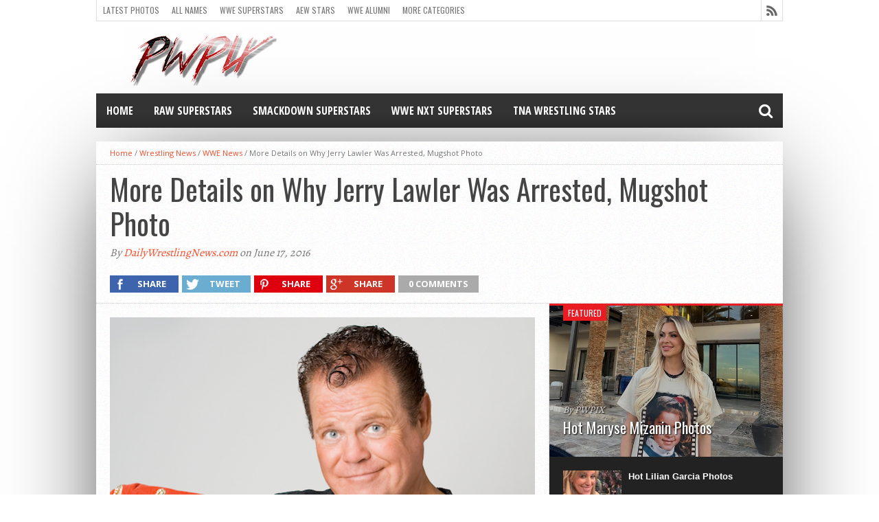

--- FILE ---
content_type: text/html; charset=UTF-8
request_url: https://www.pwpix.net/jerry-lawler-mugshot-photo-disturbing-details-domestic-incident-fiancee/
body_size: 50412
content:
<!DOCTYPE html>
<html lang="en-US">
<head><meta charset="UTF-8" ><script>if(navigator.userAgent.match(/MSIE|Internet Explorer/i)||navigator.userAgent.match(/Trident\/7\..*?rv:11/i)){var href=document.location.href;if(!href.match(/[?&]nowprocket/)){if(href.indexOf("?")==-1){if(href.indexOf("#")==-1){document.location.href=href+"?nowprocket=1"}else{document.location.href=href.replace("#","?nowprocket=1#")}}else{if(href.indexOf("#")==-1){document.location.href=href+"&nowprocket=1"}else{document.location.href=href.replace("#","&nowprocket=1#")}}}}</script><script>(()=>{class RocketLazyLoadScripts{constructor(){this.v="2.0.4",this.userEvents=["keydown","keyup","mousedown","mouseup","mousemove","mouseover","mouseout","touchmove","touchstart","touchend","touchcancel","wheel","click","dblclick","input"],this.attributeEvents=["onblur","onclick","oncontextmenu","ondblclick","onfocus","onmousedown","onmouseenter","onmouseleave","onmousemove","onmouseout","onmouseover","onmouseup","onmousewheel","onscroll","onsubmit"]}async t(){this.i(),this.o(),/iP(ad|hone)/.test(navigator.userAgent)&&this.h(),this.u(),this.l(this),this.m(),this.k(this),this.p(this),this._(),await Promise.all([this.R(),this.L()]),this.lastBreath=Date.now(),this.S(this),this.P(),this.D(),this.O(),this.M(),await this.C(this.delayedScripts.normal),await this.C(this.delayedScripts.defer),await this.C(this.delayedScripts.async),await this.T(),await this.F(),await this.j(),await this.A(),window.dispatchEvent(new Event("rocket-allScriptsLoaded")),this.everythingLoaded=!0,this.lastTouchEnd&&await new Promise(t=>setTimeout(t,500-Date.now()+this.lastTouchEnd)),this.I(),this.H(),this.U(),this.W()}i(){this.CSPIssue=sessionStorage.getItem("rocketCSPIssue"),document.addEventListener("securitypolicyviolation",t=>{this.CSPIssue||"script-src-elem"!==t.violatedDirective||"data"!==t.blockedURI||(this.CSPIssue=!0,sessionStorage.setItem("rocketCSPIssue",!0))},{isRocket:!0})}o(){window.addEventListener("pageshow",t=>{this.persisted=t.persisted,this.realWindowLoadedFired=!0},{isRocket:!0}),window.addEventListener("pagehide",()=>{this.onFirstUserAction=null},{isRocket:!0})}h(){let t;function e(e){t=e}window.addEventListener("touchstart",e,{isRocket:!0}),window.addEventListener("touchend",function i(o){o.changedTouches[0]&&t.changedTouches[0]&&Math.abs(o.changedTouches[0].pageX-t.changedTouches[0].pageX)<10&&Math.abs(o.changedTouches[0].pageY-t.changedTouches[0].pageY)<10&&o.timeStamp-t.timeStamp<200&&(window.removeEventListener("touchstart",e,{isRocket:!0}),window.removeEventListener("touchend",i,{isRocket:!0}),"INPUT"===o.target.tagName&&"text"===o.target.type||(o.target.dispatchEvent(new TouchEvent("touchend",{target:o.target,bubbles:!0})),o.target.dispatchEvent(new MouseEvent("mouseover",{target:o.target,bubbles:!0})),o.target.dispatchEvent(new PointerEvent("click",{target:o.target,bubbles:!0,cancelable:!0,detail:1,clientX:o.changedTouches[0].clientX,clientY:o.changedTouches[0].clientY})),event.preventDefault()))},{isRocket:!0})}q(t){this.userActionTriggered||("mousemove"!==t.type||this.firstMousemoveIgnored?"keyup"===t.type||"mouseover"===t.type||"mouseout"===t.type||(this.userActionTriggered=!0,this.onFirstUserAction&&this.onFirstUserAction()):this.firstMousemoveIgnored=!0),"click"===t.type&&t.preventDefault(),t.stopPropagation(),t.stopImmediatePropagation(),"touchstart"===this.lastEvent&&"touchend"===t.type&&(this.lastTouchEnd=Date.now()),"click"===t.type&&(this.lastTouchEnd=0),this.lastEvent=t.type,t.composedPath&&t.composedPath()[0].getRootNode()instanceof ShadowRoot&&(t.rocketTarget=t.composedPath()[0]),this.savedUserEvents.push(t)}u(){this.savedUserEvents=[],this.userEventHandler=this.q.bind(this),this.userEvents.forEach(t=>window.addEventListener(t,this.userEventHandler,{passive:!1,isRocket:!0})),document.addEventListener("visibilitychange",this.userEventHandler,{isRocket:!0})}U(){this.userEvents.forEach(t=>window.removeEventListener(t,this.userEventHandler,{passive:!1,isRocket:!0})),document.removeEventListener("visibilitychange",this.userEventHandler,{isRocket:!0}),this.savedUserEvents.forEach(t=>{(t.rocketTarget||t.target).dispatchEvent(new window[t.constructor.name](t.type,t))})}m(){const t="return false",e=Array.from(this.attributeEvents,t=>"data-rocket-"+t),i="["+this.attributeEvents.join("],[")+"]",o="[data-rocket-"+this.attributeEvents.join("],[data-rocket-")+"]",s=(e,i,o)=>{o&&o!==t&&(e.setAttribute("data-rocket-"+i,o),e["rocket"+i]=new Function("event",o),e.setAttribute(i,t))};new MutationObserver(t=>{for(const n of t)"attributes"===n.type&&(n.attributeName.startsWith("data-rocket-")||this.everythingLoaded?n.attributeName.startsWith("data-rocket-")&&this.everythingLoaded&&this.N(n.target,n.attributeName.substring(12)):s(n.target,n.attributeName,n.target.getAttribute(n.attributeName))),"childList"===n.type&&n.addedNodes.forEach(t=>{if(t.nodeType===Node.ELEMENT_NODE)if(this.everythingLoaded)for(const i of[t,...t.querySelectorAll(o)])for(const t of i.getAttributeNames())e.includes(t)&&this.N(i,t.substring(12));else for(const e of[t,...t.querySelectorAll(i)])for(const t of e.getAttributeNames())this.attributeEvents.includes(t)&&s(e,t,e.getAttribute(t))})}).observe(document,{subtree:!0,childList:!0,attributeFilter:[...this.attributeEvents,...e]})}I(){this.attributeEvents.forEach(t=>{document.querySelectorAll("[data-rocket-"+t+"]").forEach(e=>{this.N(e,t)})})}N(t,e){const i=t.getAttribute("data-rocket-"+e);i&&(t.setAttribute(e,i),t.removeAttribute("data-rocket-"+e))}k(t){Object.defineProperty(HTMLElement.prototype,"onclick",{get(){return this.rocketonclick||null},set(e){this.rocketonclick=e,this.setAttribute(t.everythingLoaded?"onclick":"data-rocket-onclick","this.rocketonclick(event)")}})}S(t){function e(e,i){let o=e[i];e[i]=null,Object.defineProperty(e,i,{get:()=>o,set(s){t.everythingLoaded?o=s:e["rocket"+i]=o=s}})}e(document,"onreadystatechange"),e(window,"onload"),e(window,"onpageshow");try{Object.defineProperty(document,"readyState",{get:()=>t.rocketReadyState,set(e){t.rocketReadyState=e},configurable:!0}),document.readyState="loading"}catch(t){console.log("WPRocket DJE readyState conflict, bypassing")}}l(t){this.originalAddEventListener=EventTarget.prototype.addEventListener,this.originalRemoveEventListener=EventTarget.prototype.removeEventListener,this.savedEventListeners=[],EventTarget.prototype.addEventListener=function(e,i,o){o&&o.isRocket||!t.B(e,this)&&!t.userEvents.includes(e)||t.B(e,this)&&!t.userActionTriggered||e.startsWith("rocket-")||t.everythingLoaded?t.originalAddEventListener.call(this,e,i,o):(t.savedEventListeners.push({target:this,remove:!1,type:e,func:i,options:o}),"mouseenter"!==e&&"mouseleave"!==e||t.originalAddEventListener.call(this,e,t.savedUserEvents.push,o))},EventTarget.prototype.removeEventListener=function(e,i,o){o&&o.isRocket||!t.B(e,this)&&!t.userEvents.includes(e)||t.B(e,this)&&!t.userActionTriggered||e.startsWith("rocket-")||t.everythingLoaded?t.originalRemoveEventListener.call(this,e,i,o):t.savedEventListeners.push({target:this,remove:!0,type:e,func:i,options:o})}}J(t,e){this.savedEventListeners=this.savedEventListeners.filter(i=>{let o=i.type,s=i.target||window;return e!==o||t!==s||(this.B(o,s)&&(i.type="rocket-"+o),this.$(i),!1)})}H(){EventTarget.prototype.addEventListener=this.originalAddEventListener,EventTarget.prototype.removeEventListener=this.originalRemoveEventListener,this.savedEventListeners.forEach(t=>this.$(t))}$(t){t.remove?this.originalRemoveEventListener.call(t.target,t.type,t.func,t.options):this.originalAddEventListener.call(t.target,t.type,t.func,t.options)}p(t){let e;function i(e){return t.everythingLoaded?e:e.split(" ").map(t=>"load"===t||t.startsWith("load.")?"rocket-jquery-load":t).join(" ")}function o(o){function s(e){const s=o.fn[e];o.fn[e]=o.fn.init.prototype[e]=function(){return this[0]===window&&t.userActionTriggered&&("string"==typeof arguments[0]||arguments[0]instanceof String?arguments[0]=i(arguments[0]):"object"==typeof arguments[0]&&Object.keys(arguments[0]).forEach(t=>{const e=arguments[0][t];delete arguments[0][t],arguments[0][i(t)]=e})),s.apply(this,arguments),this}}if(o&&o.fn&&!t.allJQueries.includes(o)){const e={DOMContentLoaded:[],"rocket-DOMContentLoaded":[]};for(const t in e)document.addEventListener(t,()=>{e[t].forEach(t=>t())},{isRocket:!0});o.fn.ready=o.fn.init.prototype.ready=function(i){function s(){parseInt(o.fn.jquery)>2?setTimeout(()=>i.bind(document)(o)):i.bind(document)(o)}return"function"==typeof i&&(t.realDomReadyFired?!t.userActionTriggered||t.fauxDomReadyFired?s():e["rocket-DOMContentLoaded"].push(s):e.DOMContentLoaded.push(s)),o([])},s("on"),s("one"),s("off"),t.allJQueries.push(o)}e=o}t.allJQueries=[],o(window.jQuery),Object.defineProperty(window,"jQuery",{get:()=>e,set(t){o(t)}})}P(){const t=new Map;document.write=document.writeln=function(e){const i=document.currentScript,o=document.createRange(),s=i.parentElement;let n=t.get(i);void 0===n&&(n=i.nextSibling,t.set(i,n));const c=document.createDocumentFragment();o.setStart(c,0),c.appendChild(o.createContextualFragment(e)),s.insertBefore(c,n)}}async R(){return new Promise(t=>{this.userActionTriggered?t():this.onFirstUserAction=t})}async L(){return new Promise(t=>{document.addEventListener("DOMContentLoaded",()=>{this.realDomReadyFired=!0,t()},{isRocket:!0})})}async j(){return this.realWindowLoadedFired?Promise.resolve():new Promise(t=>{window.addEventListener("load",t,{isRocket:!0})})}M(){this.pendingScripts=[];this.scriptsMutationObserver=new MutationObserver(t=>{for(const e of t)e.addedNodes.forEach(t=>{"SCRIPT"!==t.tagName||t.noModule||t.isWPRocket||this.pendingScripts.push({script:t,promise:new Promise(e=>{const i=()=>{const i=this.pendingScripts.findIndex(e=>e.script===t);i>=0&&this.pendingScripts.splice(i,1),e()};t.addEventListener("load",i,{isRocket:!0}),t.addEventListener("error",i,{isRocket:!0}),setTimeout(i,1e3)})})})}),this.scriptsMutationObserver.observe(document,{childList:!0,subtree:!0})}async F(){await this.X(),this.pendingScripts.length?(await this.pendingScripts[0].promise,await this.F()):this.scriptsMutationObserver.disconnect()}D(){this.delayedScripts={normal:[],async:[],defer:[]},document.querySelectorAll("script[type$=rocketlazyloadscript]").forEach(t=>{t.hasAttribute("data-rocket-src")?t.hasAttribute("async")&&!1!==t.async?this.delayedScripts.async.push(t):t.hasAttribute("defer")&&!1!==t.defer||"module"===t.getAttribute("data-rocket-type")?this.delayedScripts.defer.push(t):this.delayedScripts.normal.push(t):this.delayedScripts.normal.push(t)})}async _(){await this.L();let t=[];document.querySelectorAll("script[type$=rocketlazyloadscript][data-rocket-src]").forEach(e=>{let i=e.getAttribute("data-rocket-src");if(i&&!i.startsWith("data:")){i.startsWith("//")&&(i=location.protocol+i);try{const o=new URL(i).origin;o!==location.origin&&t.push({src:o,crossOrigin:e.crossOrigin||"module"===e.getAttribute("data-rocket-type")})}catch(t){}}}),t=[...new Map(t.map(t=>[JSON.stringify(t),t])).values()],this.Y(t,"preconnect")}async G(t){if(await this.K(),!0!==t.noModule||!("noModule"in HTMLScriptElement.prototype))return new Promise(e=>{let i;function o(){(i||t).setAttribute("data-rocket-status","executed"),e()}try{if(navigator.userAgent.includes("Firefox/")||""===navigator.vendor||this.CSPIssue)i=document.createElement("script"),[...t.attributes].forEach(t=>{let e=t.nodeName;"type"!==e&&("data-rocket-type"===e&&(e="type"),"data-rocket-src"===e&&(e="src"),i.setAttribute(e,t.nodeValue))}),t.text&&(i.text=t.text),t.nonce&&(i.nonce=t.nonce),i.hasAttribute("src")?(i.addEventListener("load",o,{isRocket:!0}),i.addEventListener("error",()=>{i.setAttribute("data-rocket-status","failed-network"),e()},{isRocket:!0}),setTimeout(()=>{i.isConnected||e()},1)):(i.text=t.text,o()),i.isWPRocket=!0,t.parentNode.replaceChild(i,t);else{const i=t.getAttribute("data-rocket-type"),s=t.getAttribute("data-rocket-src");i?(t.type=i,t.removeAttribute("data-rocket-type")):t.removeAttribute("type"),t.addEventListener("load",o,{isRocket:!0}),t.addEventListener("error",i=>{this.CSPIssue&&i.target.src.startsWith("data:")?(console.log("WPRocket: CSP fallback activated"),t.removeAttribute("src"),this.G(t).then(e)):(t.setAttribute("data-rocket-status","failed-network"),e())},{isRocket:!0}),s?(t.fetchPriority="high",t.removeAttribute("data-rocket-src"),t.src=s):t.src="data:text/javascript;base64,"+window.btoa(unescape(encodeURIComponent(t.text)))}}catch(i){t.setAttribute("data-rocket-status","failed-transform"),e()}});t.setAttribute("data-rocket-status","skipped")}async C(t){const e=t.shift();return e?(e.isConnected&&await this.G(e),this.C(t)):Promise.resolve()}O(){this.Y([...this.delayedScripts.normal,...this.delayedScripts.defer,...this.delayedScripts.async],"preload")}Y(t,e){this.trash=this.trash||[];let i=!0;var o=document.createDocumentFragment();t.forEach(t=>{const s=t.getAttribute&&t.getAttribute("data-rocket-src")||t.src;if(s&&!s.startsWith("data:")){const n=document.createElement("link");n.href=s,n.rel=e,"preconnect"!==e&&(n.as="script",n.fetchPriority=i?"high":"low"),t.getAttribute&&"module"===t.getAttribute("data-rocket-type")&&(n.crossOrigin=!0),t.crossOrigin&&(n.crossOrigin=t.crossOrigin),t.integrity&&(n.integrity=t.integrity),t.nonce&&(n.nonce=t.nonce),o.appendChild(n),this.trash.push(n),i=!1}}),document.head.appendChild(o)}W(){this.trash.forEach(t=>t.remove())}async T(){try{document.readyState="interactive"}catch(t){}this.fauxDomReadyFired=!0;try{await this.K(),this.J(document,"readystatechange"),document.dispatchEvent(new Event("rocket-readystatechange")),await this.K(),document.rocketonreadystatechange&&document.rocketonreadystatechange(),await this.K(),this.J(document,"DOMContentLoaded"),document.dispatchEvent(new Event("rocket-DOMContentLoaded")),await this.K(),this.J(window,"DOMContentLoaded"),window.dispatchEvent(new Event("rocket-DOMContentLoaded"))}catch(t){console.error(t)}}async A(){try{document.readyState="complete"}catch(t){}try{await this.K(),this.J(document,"readystatechange"),document.dispatchEvent(new Event("rocket-readystatechange")),await this.K(),document.rocketonreadystatechange&&document.rocketonreadystatechange(),await this.K(),this.J(window,"load"),window.dispatchEvent(new Event("rocket-load")),await this.K(),window.rocketonload&&window.rocketonload(),await this.K(),this.allJQueries.forEach(t=>t(window).trigger("rocket-jquery-load")),await this.K(),this.J(window,"pageshow");const t=new Event("rocket-pageshow");t.persisted=this.persisted,window.dispatchEvent(t),await this.K(),window.rocketonpageshow&&window.rocketonpageshow({persisted:this.persisted})}catch(t){console.error(t)}}async K(){Date.now()-this.lastBreath>45&&(await this.X(),this.lastBreath=Date.now())}async X(){return document.hidden?new Promise(t=>setTimeout(t)):new Promise(t=>requestAnimationFrame(t))}B(t,e){return e===document&&"readystatechange"===t||(e===document&&"DOMContentLoaded"===t||(e===window&&"DOMContentLoaded"===t||(e===window&&"load"===t||e===window&&"pageshow"===t)))}static run(){(new RocketLazyLoadScripts).t()}}RocketLazyLoadScripts.run()})();</script>

<meta name="viewport" content="width=device-width, initial-scale=1, maximum-scale=1" />
<meta property="og:image" content="https://www.pwpix.net/wp/wp-content/uploads/2015/04/jerry-the-king-lawler-27276947-620x400.jpg" />


<!--[if lt IE 9]>
<link rel="stylesheet" type="text/css" href="https://www.pwpix.net/wp/wp-content/themes/hottopix/css/iecss.css" />
<![endif]-->
<link rel="alternate" type="application/rss+xml" title="RSS 2.0" href="https://www.pwpix.net/feed/" />
<link rel="alternate" type="text/xml" title="RSS .92" href="https://www.pwpix.net/feed/rss/" />
<link rel="alternate" type="application/atom+xml" title="Atom 0.3" href="https://www.pwpix.net/feed/atom/" />
<link rel="pingback" href="https://www.pwpix.net/wp/xmlrpc.php" />

<!-- Google tag (gtag.js) -->
<script type="rocketlazyloadscript" async data-rocket-src="https://www.googletagmanager.com/gtag/js?id=G-JGQ3JC0PT3"></script>
<script type="rocketlazyloadscript">
  window.dataLayer = window.dataLayer || [];
  function gtag(){dataLayer.push(arguments);}
  gtag('js', new Date());

  gtag('config', 'G-JGQ3JC0PT3');
</script>
<meta name='robots' content='index, follow, max-image-preview:large, max-snippet:-1, max-video-preview:-1' />

	<!-- This site is optimized with the Yoast SEO plugin v26.8 - https://yoast.com/product/yoast-seo-wordpress/ -->
	<title>More Details on Why Jerry Lawler Was Arrested, Mugshot Photo - PWPIX.net</title>
	<link rel="canonical" href="https://www.pwpix.net/jerry-lawler-mugshot-photo-disturbing-details-domestic-incident-fiancee/" />
	<meta property="og:locale" content="en_US" />
	<meta property="og:type" content="article" />
	<meta property="og:title" content="More Details on Why Jerry Lawler Was Arrested, Mugshot Photo - PWPIX.net" />
	<meta property="og:description" content="As noted, WWE announcer Jerry Lawler has been suspended indefinitely after he and his fiancee Lauryn McBride were arrested on domestic violence charges in Memphis earlier this morning. According to WFSB.com, the couple got into an argument that turned violent and involved a gun. McBride told police that Lawler held her against the kitchen counter, [&hellip;]" />
	<meta property="og:url" content="https://www.pwpix.net/jerry-lawler-mugshot-photo-disturbing-details-domestic-incident-fiancee/" />
	<meta property="og:site_name" content="PWPIX.net" />
	<meta property="article:published_time" content="2016-06-17T12:43:42+00:00" />
	<meta property="article:modified_time" content="2016-06-17T13:58:46+00:00" />
	<meta property="og:image" content="https://www.pwpix.net/wp/wp-content/uploads/2015/04/jerry-the-king-lawler-27276947.jpg" />
	<meta property="og:image:width" content="620" />
	<meta property="og:image:height" content="400" />
	<meta property="og:image:type" content="image/jpeg" />
	<meta name="author" content="DailyWrestlingNews.com" />
	<meta name="twitter:label1" content="Written by" />
	<meta name="twitter:data1" content="DailyWrestlingNews.com" />
	<meta name="twitter:label2" content="Est. reading time" />
	<meta name="twitter:data2" content="1 minute" />
	<script type="application/ld+json" class="yoast-schema-graph">{"@context":"https://schema.org","@graph":[{"@type":"Article","@id":"https://www.pwpix.net/jerry-lawler-mugshot-photo-disturbing-details-domestic-incident-fiancee/#article","isPartOf":{"@id":"https://www.pwpix.net/jerry-lawler-mugshot-photo-disturbing-details-domestic-incident-fiancee/"},"author":{"name":"DailyWrestlingNews.com","@id":"https://www.pwpix.net/wp/#/schema/person/35589e92f894b26acbf5f3cd55cb36c3"},"headline":"More Details on Why Jerry Lawler Was Arrested, Mugshot Photo","datePublished":"2016-06-17T12:43:42+00:00","dateModified":"2016-06-17T13:58:46+00:00","mainEntityOfPage":{"@id":"https://www.pwpix.net/jerry-lawler-mugshot-photo-disturbing-details-domestic-incident-fiancee/"},"wordCount":267,"image":{"@id":"https://www.pwpix.net/jerry-lawler-mugshot-photo-disturbing-details-domestic-incident-fiancee/#primaryimage"},"thumbnailUrl":"https://www.pwpix.net/wp/wp-content/uploads/2015/04/jerry-the-king-lawler-27276947.jpg","keywords":["Jerry Lawler News"],"articleSection":["WWE News"],"inLanguage":"en-US"},{"@type":"WebPage","@id":"https://www.pwpix.net/jerry-lawler-mugshot-photo-disturbing-details-domestic-incident-fiancee/","url":"https://www.pwpix.net/jerry-lawler-mugshot-photo-disturbing-details-domestic-incident-fiancee/","name":"More Details on Why Jerry Lawler Was Arrested, Mugshot Photo - PWPIX.net","isPartOf":{"@id":"https://www.pwpix.net/wp/#website"},"primaryImageOfPage":{"@id":"https://www.pwpix.net/jerry-lawler-mugshot-photo-disturbing-details-domestic-incident-fiancee/#primaryimage"},"image":{"@id":"https://www.pwpix.net/jerry-lawler-mugshot-photo-disturbing-details-domestic-incident-fiancee/#primaryimage"},"thumbnailUrl":"https://www.pwpix.net/wp/wp-content/uploads/2015/04/jerry-the-king-lawler-27276947.jpg","datePublished":"2016-06-17T12:43:42+00:00","dateModified":"2016-06-17T13:58:46+00:00","author":{"@id":"https://www.pwpix.net/wp/#/schema/person/35589e92f894b26acbf5f3cd55cb36c3"},"breadcrumb":{"@id":"https://www.pwpix.net/jerry-lawler-mugshot-photo-disturbing-details-domestic-incident-fiancee/#breadcrumb"},"inLanguage":"en-US","potentialAction":[{"@type":"ReadAction","target":["https://www.pwpix.net/jerry-lawler-mugshot-photo-disturbing-details-domestic-incident-fiancee/"]}]},{"@type":"ImageObject","inLanguage":"en-US","@id":"https://www.pwpix.net/jerry-lawler-mugshot-photo-disturbing-details-domestic-incident-fiancee/#primaryimage","url":"https://www.pwpix.net/wp/wp-content/uploads/2015/04/jerry-the-king-lawler-27276947.jpg","contentUrl":"https://www.pwpix.net/wp/wp-content/uploads/2015/04/jerry-the-king-lawler-27276947.jpg","width":620,"height":400,"caption":"Jerry \"The King\" Lawler"},{"@type":"BreadcrumbList","@id":"https://www.pwpix.net/jerry-lawler-mugshot-photo-disturbing-details-domestic-incident-fiancee/#breadcrumb","itemListElement":[{"@type":"ListItem","position":1,"name":"Home","item":"https://www.pwpix.net/wp/"},{"@type":"ListItem","position":2,"name":"More Details on Why Jerry Lawler Was Arrested, Mugshot Photo"}]},{"@type":"WebSite","@id":"https://www.pwpix.net/wp/#website","url":"https://www.pwpix.net/wp/","name":"PWPIX.net","description":"Pro Wrestling Photos and Information","potentialAction":[{"@type":"SearchAction","target":{"@type":"EntryPoint","urlTemplate":"https://www.pwpix.net/wp/?s={search_term_string}"},"query-input":{"@type":"PropertyValueSpecification","valueRequired":true,"valueName":"search_term_string"}}],"inLanguage":"en-US"},{"@type":"Person","@id":"https://www.pwpix.net/wp/#/schema/person/35589e92f894b26acbf5f3cd55cb36c3","name":"DailyWrestlingNews.com","image":{"@type":"ImageObject","inLanguage":"en-US","@id":"https://www.pwpix.net/wp/#/schema/person/image/","url":"https://secure.gravatar.com/avatar/80cefa36ed0c3cf2ad83e4a09902ef89f895d5de65a3989ecd1c268ef0a3ba8f?s=96&d=mm&r=g","contentUrl":"https://secure.gravatar.com/avatar/80cefa36ed0c3cf2ad83e4a09902ef89f895d5de65a3989ecd1c268ef0a3ba8f?s=96&d=mm&r=g","caption":"DailyWrestlingNews.com"},"url":"https://www.pwpix.net/author/marc-middleton/"}]}</script>
	<!-- / Yoast SEO plugin. -->


<link rel='dns-prefetch' href='//stats.wp.com' />
<link rel='dns-prefetch' href='//netdna.bootstrapcdn.com' />

<link rel="alternate" type="application/rss+xml" title="PWPIX.net &raquo; Feed" href="https://www.pwpix.net/feed/" />
<link rel="alternate" type="application/rss+xml" title="PWPIX.net &raquo; Comments Feed" href="https://www.pwpix.net/comments/feed/" />
<style id='wp-img-auto-sizes-contain-inline-css' type='text/css'>
img:is([sizes=auto i],[sizes^="auto," i]){contain-intrinsic-size:3000px 1500px}
/*# sourceURL=wp-img-auto-sizes-contain-inline-css */
</style>
<style id='wp-block-library-inline-css' type='text/css'>
:root{--wp-block-synced-color:#7a00df;--wp-block-synced-color--rgb:122,0,223;--wp-bound-block-color:var(--wp-block-synced-color);--wp-editor-canvas-background:#ddd;--wp-admin-theme-color:#007cba;--wp-admin-theme-color--rgb:0,124,186;--wp-admin-theme-color-darker-10:#006ba1;--wp-admin-theme-color-darker-10--rgb:0,107,160.5;--wp-admin-theme-color-darker-20:#005a87;--wp-admin-theme-color-darker-20--rgb:0,90,135;--wp-admin-border-width-focus:2px}@media (min-resolution:192dpi){:root{--wp-admin-border-width-focus:1.5px}}.wp-element-button{cursor:pointer}:root .has-very-light-gray-background-color{background-color:#eee}:root .has-very-dark-gray-background-color{background-color:#313131}:root .has-very-light-gray-color{color:#eee}:root .has-very-dark-gray-color{color:#313131}:root .has-vivid-green-cyan-to-vivid-cyan-blue-gradient-background{background:linear-gradient(135deg,#00d084,#0693e3)}:root .has-purple-crush-gradient-background{background:linear-gradient(135deg,#34e2e4,#4721fb 50%,#ab1dfe)}:root .has-hazy-dawn-gradient-background{background:linear-gradient(135deg,#faaca8,#dad0ec)}:root .has-subdued-olive-gradient-background{background:linear-gradient(135deg,#fafae1,#67a671)}:root .has-atomic-cream-gradient-background{background:linear-gradient(135deg,#fdd79a,#004a59)}:root .has-nightshade-gradient-background{background:linear-gradient(135deg,#330968,#31cdcf)}:root .has-midnight-gradient-background{background:linear-gradient(135deg,#020381,#2874fc)}:root{--wp--preset--font-size--normal:16px;--wp--preset--font-size--huge:42px}.has-regular-font-size{font-size:1em}.has-larger-font-size{font-size:2.625em}.has-normal-font-size{font-size:var(--wp--preset--font-size--normal)}.has-huge-font-size{font-size:var(--wp--preset--font-size--huge)}.has-text-align-center{text-align:center}.has-text-align-left{text-align:left}.has-text-align-right{text-align:right}.has-fit-text{white-space:nowrap!important}#end-resizable-editor-section{display:none}.aligncenter{clear:both}.items-justified-left{justify-content:flex-start}.items-justified-center{justify-content:center}.items-justified-right{justify-content:flex-end}.items-justified-space-between{justify-content:space-between}.screen-reader-text{border:0;clip-path:inset(50%);height:1px;margin:-1px;overflow:hidden;padding:0;position:absolute;width:1px;word-wrap:normal!important}.screen-reader-text:focus{background-color:#ddd;clip-path:none;color:#444;display:block;font-size:1em;height:auto;left:5px;line-height:normal;padding:15px 23px 14px;text-decoration:none;top:5px;width:auto;z-index:100000}html :where(.has-border-color){border-style:solid}html :where([style*=border-top-color]){border-top-style:solid}html :where([style*=border-right-color]){border-right-style:solid}html :where([style*=border-bottom-color]){border-bottom-style:solid}html :where([style*=border-left-color]){border-left-style:solid}html :where([style*=border-width]){border-style:solid}html :where([style*=border-top-width]){border-top-style:solid}html :where([style*=border-right-width]){border-right-style:solid}html :where([style*=border-bottom-width]){border-bottom-style:solid}html :where([style*=border-left-width]){border-left-style:solid}html :where(img[class*=wp-image-]){height:auto;max-width:100%}:where(figure){margin:0 0 1em}html :where(.is-position-sticky){--wp-admin--admin-bar--position-offset:var(--wp-admin--admin-bar--height,0px)}@media screen and (max-width:600px){html :where(.is-position-sticky){--wp-admin--admin-bar--position-offset:0px}}

/*# sourceURL=wp-block-library-inline-css */
</style><style id='wp-block-paragraph-inline-css' type='text/css'>
.is-small-text{font-size:.875em}.is-regular-text{font-size:1em}.is-large-text{font-size:2.25em}.is-larger-text{font-size:3em}.has-drop-cap:not(:focus):first-letter{float:left;font-size:8.4em;font-style:normal;font-weight:100;line-height:.68;margin:.05em .1em 0 0;text-transform:uppercase}body.rtl .has-drop-cap:not(:focus):first-letter{float:none;margin-left:.1em}p.has-drop-cap.has-background{overflow:hidden}:root :where(p.has-background){padding:1.25em 2.375em}:where(p.has-text-color:not(.has-link-color)) a{color:inherit}p.has-text-align-left[style*="writing-mode:vertical-lr"],p.has-text-align-right[style*="writing-mode:vertical-rl"]{rotate:180deg}
/*# sourceURL=https://www.pwpix.net/wp/wp-includes/blocks/paragraph/style.min.css */
</style>
<style id='global-styles-inline-css' type='text/css'>
:root{--wp--preset--aspect-ratio--square: 1;--wp--preset--aspect-ratio--4-3: 4/3;--wp--preset--aspect-ratio--3-4: 3/4;--wp--preset--aspect-ratio--3-2: 3/2;--wp--preset--aspect-ratio--2-3: 2/3;--wp--preset--aspect-ratio--16-9: 16/9;--wp--preset--aspect-ratio--9-16: 9/16;--wp--preset--color--black: #000000;--wp--preset--color--cyan-bluish-gray: #abb8c3;--wp--preset--color--white: #ffffff;--wp--preset--color--pale-pink: #f78da7;--wp--preset--color--vivid-red: #cf2e2e;--wp--preset--color--luminous-vivid-orange: #ff6900;--wp--preset--color--luminous-vivid-amber: #fcb900;--wp--preset--color--light-green-cyan: #7bdcb5;--wp--preset--color--vivid-green-cyan: #00d084;--wp--preset--color--pale-cyan-blue: #8ed1fc;--wp--preset--color--vivid-cyan-blue: #0693e3;--wp--preset--color--vivid-purple: #9b51e0;--wp--preset--gradient--vivid-cyan-blue-to-vivid-purple: linear-gradient(135deg,rgb(6,147,227) 0%,rgb(155,81,224) 100%);--wp--preset--gradient--light-green-cyan-to-vivid-green-cyan: linear-gradient(135deg,rgb(122,220,180) 0%,rgb(0,208,130) 100%);--wp--preset--gradient--luminous-vivid-amber-to-luminous-vivid-orange: linear-gradient(135deg,rgb(252,185,0) 0%,rgb(255,105,0) 100%);--wp--preset--gradient--luminous-vivid-orange-to-vivid-red: linear-gradient(135deg,rgb(255,105,0) 0%,rgb(207,46,46) 100%);--wp--preset--gradient--very-light-gray-to-cyan-bluish-gray: linear-gradient(135deg,rgb(238,238,238) 0%,rgb(169,184,195) 100%);--wp--preset--gradient--cool-to-warm-spectrum: linear-gradient(135deg,rgb(74,234,220) 0%,rgb(151,120,209) 20%,rgb(207,42,186) 40%,rgb(238,44,130) 60%,rgb(251,105,98) 80%,rgb(254,248,76) 100%);--wp--preset--gradient--blush-light-purple: linear-gradient(135deg,rgb(255,206,236) 0%,rgb(152,150,240) 100%);--wp--preset--gradient--blush-bordeaux: linear-gradient(135deg,rgb(254,205,165) 0%,rgb(254,45,45) 50%,rgb(107,0,62) 100%);--wp--preset--gradient--luminous-dusk: linear-gradient(135deg,rgb(255,203,112) 0%,rgb(199,81,192) 50%,rgb(65,88,208) 100%);--wp--preset--gradient--pale-ocean: linear-gradient(135deg,rgb(255,245,203) 0%,rgb(182,227,212) 50%,rgb(51,167,181) 100%);--wp--preset--gradient--electric-grass: linear-gradient(135deg,rgb(202,248,128) 0%,rgb(113,206,126) 100%);--wp--preset--gradient--midnight: linear-gradient(135deg,rgb(2,3,129) 0%,rgb(40,116,252) 100%);--wp--preset--font-size--small: 13px;--wp--preset--font-size--medium: 20px;--wp--preset--font-size--large: 36px;--wp--preset--font-size--x-large: 42px;--wp--preset--spacing--20: 0.44rem;--wp--preset--spacing--30: 0.67rem;--wp--preset--spacing--40: 1rem;--wp--preset--spacing--50: 1.5rem;--wp--preset--spacing--60: 2.25rem;--wp--preset--spacing--70: 3.38rem;--wp--preset--spacing--80: 5.06rem;--wp--preset--shadow--natural: 6px 6px 9px rgba(0, 0, 0, 0.2);--wp--preset--shadow--deep: 12px 12px 50px rgba(0, 0, 0, 0.4);--wp--preset--shadow--sharp: 6px 6px 0px rgba(0, 0, 0, 0.2);--wp--preset--shadow--outlined: 6px 6px 0px -3px rgb(255, 255, 255), 6px 6px rgb(0, 0, 0);--wp--preset--shadow--crisp: 6px 6px 0px rgb(0, 0, 0);}:where(.is-layout-flex){gap: 0.5em;}:where(.is-layout-grid){gap: 0.5em;}body .is-layout-flex{display: flex;}.is-layout-flex{flex-wrap: wrap;align-items: center;}.is-layout-flex > :is(*, div){margin: 0;}body .is-layout-grid{display: grid;}.is-layout-grid > :is(*, div){margin: 0;}:where(.wp-block-columns.is-layout-flex){gap: 2em;}:where(.wp-block-columns.is-layout-grid){gap: 2em;}:where(.wp-block-post-template.is-layout-flex){gap: 1.25em;}:where(.wp-block-post-template.is-layout-grid){gap: 1.25em;}.has-black-color{color: var(--wp--preset--color--black) !important;}.has-cyan-bluish-gray-color{color: var(--wp--preset--color--cyan-bluish-gray) !important;}.has-white-color{color: var(--wp--preset--color--white) !important;}.has-pale-pink-color{color: var(--wp--preset--color--pale-pink) !important;}.has-vivid-red-color{color: var(--wp--preset--color--vivid-red) !important;}.has-luminous-vivid-orange-color{color: var(--wp--preset--color--luminous-vivid-orange) !important;}.has-luminous-vivid-amber-color{color: var(--wp--preset--color--luminous-vivid-amber) !important;}.has-light-green-cyan-color{color: var(--wp--preset--color--light-green-cyan) !important;}.has-vivid-green-cyan-color{color: var(--wp--preset--color--vivid-green-cyan) !important;}.has-pale-cyan-blue-color{color: var(--wp--preset--color--pale-cyan-blue) !important;}.has-vivid-cyan-blue-color{color: var(--wp--preset--color--vivid-cyan-blue) !important;}.has-vivid-purple-color{color: var(--wp--preset--color--vivid-purple) !important;}.has-black-background-color{background-color: var(--wp--preset--color--black) !important;}.has-cyan-bluish-gray-background-color{background-color: var(--wp--preset--color--cyan-bluish-gray) !important;}.has-white-background-color{background-color: var(--wp--preset--color--white) !important;}.has-pale-pink-background-color{background-color: var(--wp--preset--color--pale-pink) !important;}.has-vivid-red-background-color{background-color: var(--wp--preset--color--vivid-red) !important;}.has-luminous-vivid-orange-background-color{background-color: var(--wp--preset--color--luminous-vivid-orange) !important;}.has-luminous-vivid-amber-background-color{background-color: var(--wp--preset--color--luminous-vivid-amber) !important;}.has-light-green-cyan-background-color{background-color: var(--wp--preset--color--light-green-cyan) !important;}.has-vivid-green-cyan-background-color{background-color: var(--wp--preset--color--vivid-green-cyan) !important;}.has-pale-cyan-blue-background-color{background-color: var(--wp--preset--color--pale-cyan-blue) !important;}.has-vivid-cyan-blue-background-color{background-color: var(--wp--preset--color--vivid-cyan-blue) !important;}.has-vivid-purple-background-color{background-color: var(--wp--preset--color--vivid-purple) !important;}.has-black-border-color{border-color: var(--wp--preset--color--black) !important;}.has-cyan-bluish-gray-border-color{border-color: var(--wp--preset--color--cyan-bluish-gray) !important;}.has-white-border-color{border-color: var(--wp--preset--color--white) !important;}.has-pale-pink-border-color{border-color: var(--wp--preset--color--pale-pink) !important;}.has-vivid-red-border-color{border-color: var(--wp--preset--color--vivid-red) !important;}.has-luminous-vivid-orange-border-color{border-color: var(--wp--preset--color--luminous-vivid-orange) !important;}.has-luminous-vivid-amber-border-color{border-color: var(--wp--preset--color--luminous-vivid-amber) !important;}.has-light-green-cyan-border-color{border-color: var(--wp--preset--color--light-green-cyan) !important;}.has-vivid-green-cyan-border-color{border-color: var(--wp--preset--color--vivid-green-cyan) !important;}.has-pale-cyan-blue-border-color{border-color: var(--wp--preset--color--pale-cyan-blue) !important;}.has-vivid-cyan-blue-border-color{border-color: var(--wp--preset--color--vivid-cyan-blue) !important;}.has-vivid-purple-border-color{border-color: var(--wp--preset--color--vivid-purple) !important;}.has-vivid-cyan-blue-to-vivid-purple-gradient-background{background: var(--wp--preset--gradient--vivid-cyan-blue-to-vivid-purple) !important;}.has-light-green-cyan-to-vivid-green-cyan-gradient-background{background: var(--wp--preset--gradient--light-green-cyan-to-vivid-green-cyan) !important;}.has-luminous-vivid-amber-to-luminous-vivid-orange-gradient-background{background: var(--wp--preset--gradient--luminous-vivid-amber-to-luminous-vivid-orange) !important;}.has-luminous-vivid-orange-to-vivid-red-gradient-background{background: var(--wp--preset--gradient--luminous-vivid-orange-to-vivid-red) !important;}.has-very-light-gray-to-cyan-bluish-gray-gradient-background{background: var(--wp--preset--gradient--very-light-gray-to-cyan-bluish-gray) !important;}.has-cool-to-warm-spectrum-gradient-background{background: var(--wp--preset--gradient--cool-to-warm-spectrum) !important;}.has-blush-light-purple-gradient-background{background: var(--wp--preset--gradient--blush-light-purple) !important;}.has-blush-bordeaux-gradient-background{background: var(--wp--preset--gradient--blush-bordeaux) !important;}.has-luminous-dusk-gradient-background{background: var(--wp--preset--gradient--luminous-dusk) !important;}.has-pale-ocean-gradient-background{background: var(--wp--preset--gradient--pale-ocean) !important;}.has-electric-grass-gradient-background{background: var(--wp--preset--gradient--electric-grass) !important;}.has-midnight-gradient-background{background: var(--wp--preset--gradient--midnight) !important;}.has-small-font-size{font-size: var(--wp--preset--font-size--small) !important;}.has-medium-font-size{font-size: var(--wp--preset--font-size--medium) !important;}.has-large-font-size{font-size: var(--wp--preset--font-size--large) !important;}.has-x-large-font-size{font-size: var(--wp--preset--font-size--x-large) !important;}
/*# sourceURL=global-styles-inline-css */
</style>

<style id='classic-theme-styles-inline-css' type='text/css'>
/*! This file is auto-generated */
.wp-block-button__link{color:#fff;background-color:#32373c;border-radius:9999px;box-shadow:none;text-decoration:none;padding:calc(.667em + 2px) calc(1.333em + 2px);font-size:1.125em}.wp-block-file__button{background:#32373c;color:#fff;text-decoration:none}
/*# sourceURL=/wp-includes/css/classic-themes.min.css */
</style>
<link data-minify="1" rel='stylesheet' id='mvp-style-css' href='https://www.pwpix.net/wp/wp-content/cache/min/1/wp/wp-content/themes/hottopix/style.css?ver=1755596751' type='text/css' media='all' />
<link data-minify="1" rel='stylesheet' id='reset-css' href='https://www.pwpix.net/wp/wp-content/cache/min/1/wp/wp-content/themes/hottopix/css/reset.css?ver=1755596751' type='text/css' media='all' />
<link data-minify="1" rel='stylesheet' id='mvp-fontawesome-css' href='https://www.pwpix.net/wp/wp-content/cache/min/1/font-awesome/4.4.0/css/font-awesome.css?ver=1755596751' type='text/css' media='all' />
<link data-minify="1" rel='stylesheet' id='media-queries-css' href='https://www.pwpix.net/wp/wp-content/cache/min/1/wp/wp-content/themes/hottopix/css/media-queries.css?ver=1755596751' type='text/css' media='all' />
<link data-minify="1" rel='stylesheet' id='tablepress-default-css' href='https://www.pwpix.net/wp/wp-content/cache/min/1/wp/wp-content/plugins/tablepress/css/build/default.css?ver=1755596751' type='text/css' media='all' />
<script type="rocketlazyloadscript" data-rocket-type="text/javascript" data-rocket-src="https://www.pwpix.net/wp/wp-includes/js/jquery/jquery.min.js?ver=3.7.1" id="jquery-core-js"></script>
<script type="rocketlazyloadscript" data-rocket-type="text/javascript" data-rocket-src="https://www.pwpix.net/wp/wp-includes/js/jquery/jquery-migrate.min.js?ver=3.4.1" id="jquery-migrate-js"></script>
<link rel="https://api.w.org/" href="https://www.pwpix.net/wp-json/" /><link rel="alternate" title="JSON" type="application/json" href="https://www.pwpix.net/wp-json/wp/v2/posts/43987" /><link href="[data-uri]" rel="icon" type="image/x-icon" />	<style>img#wpstats{display:none}</style>
		



<style type='text/css'>

@import url(//fonts.googleapis.com/css?family=Open+Sans:400,600,700|Open+Sans+Condensed:300,700|Oswald:300,400,700|Alegreya:400|Open+Sans+Condensed:100,200,300,400,500,600,700,800,900|Oswald:100,200,300,400,500,600,700,800,900|Oswald:100,200,300,400,500,600,700,800,900&subset=latin,latin-ext,cyrillic,cyrillic-ext,greek-ext,greek,vietnamese);

#main-nav .menu li a,
#main-nav .menu li ul li a {
	font-family: 'Open Sans Condensed', sans-serif;
	}

.main-text h1,
.sub-text h2 {
	font-family: 'Oswald', sans-serif;
	}

.home-widget .cat-dark-text h2,
.home-widget .category-light h2 a,
.sidebar-small-widget .category-light h2 a,
ul.home-carousel li h2,
h1.headline,
h1.headline-page,
.prev-post a,
.next-post a,
.related-text a,
#post-404 h1,
h3.cat-header,
.archive-text h2 a,
.archive-text-noimg h2 a,
ul.widget-buzz li h2 a,
.sidebar-widget .cat-dark-text h2,
.sidebar-widget .category-light h2 a,
.footer-widget .category-light h2 a {
	font-family: 'Oswald', sans-serif;
	}

#logo-wrapper,
#logo-small {
	height: 90px;
	}

#main-nav .menu li:hover ul li a {
	background: #333333;
	}

#main-nav .menu li:hover ul li a:hover {
	background: #e91b23;
	}

#main-nav .menu li:hover,
#main-nav .menu li a:hover,
#main-nav .menu li.current-menu-item,
#main-nav .menu li.current-post-parent {
	background: #e91b23 url(https://www.pwpix.net/wp/wp-content/themes/hottopix/images/menu-fade.png) repeat-x bottom;
	}

.woocommerce .widget_price_filter .ui-slider .ui-slider-handle,
.woocommerce span.onsale,
.woocommerce #respond input#submit.alt,
.woocommerce a.button.alt,
.woocommerce button.button.alt,
.woocommerce input.button.alt,
.woocommerce #respond input#submit.alt:hover,
.woocommerce a.button.alt:hover,
.woocommerce button.button.alt:hover,
.woocommerce input.button.alt:hover {
	background-color: #e91b23;
	}

.woocommerce #respond input#submit.alt:hover,
.woocommerce a.button.alt:hover,
.woocommerce button.button.alt:hover,
.woocommerce input.button.alt:hover {
	opacity: 0.8;
	}

span.comment-count,
h3.post-header,
h3.comment-header,
h3.home-widget-header,
h3.small-widget-header,
h3.sidebar-widget-header,
span.post-tags-header,
.post-tags a:hover,
ul.tabber-widget li.active,
ul.tabber-widget li:hover,
.tag-cloud a:hover,
.woocommerce .widget_price_filter .ui-slider .ui-slider-range {
	background: #e91b23;
	}

span.home-widget-header,
span.small-widget-header,
span.sidebar-widget-header,
ul.tabber-widget,
#comments,
#related-posts {
	border-top: 3px solid #e91b23;
	}

ol.commentlist {
	border-bottom: 3px solid #e91b23;
	}

.prev-post,
.next-post {
	color: #e91b23;
	}

#nav-wrapper {
	background: #333333 url(https://www.pwpix.net/wp/wp-content/themes/hottopix/images/menu-fade.png) repeat-x bottom;
	}

.search-fly-wrap {
	background: #333333;
	}

#nav-mobi select {
	background: #333333 url(https://www.pwpix.net/wp/wp-content/themes/hottopix/images/triangle-dark.png) no-repeat right;
	}

a, a:visited {
	color: #fa4b2a;
	}

#wallpaper {
	background: url() no-repeat 50% 0;
	}

</style>


<style type="text/css">
#main-nav {
	max-width: 950px;
	}
</style>

<style type="text/css" id="custom-background-css">
body.custom-background { background-color: #ffffff; }
</style>
	<script type="rocketlazyloadscript" data-minify="1" data-rocket-src="https://www.pwpix.net/wp/wp-content/cache/min/1/site/806420.js?ver=1755596751" async></script><noscript><style id="rocket-lazyload-nojs-css">.rll-youtube-player, [data-lazy-src]{display:none !important;}</style></noscript>
<meta name="generator" content="WP Rocket 3.19.4" data-wpr-features="wpr_delay_js wpr_minify_js wpr_lazyload_images wpr_lazyload_iframes wpr_image_dimensions wpr_minify_css wpr_preload_links wpr_host_fonts_locally wpr_desktop" /></head>

<body data-rsssl=1 class="wp-singular post-template-default single single-post postid-43987 single-format-standard custom-background wp-theme-hottopix">

<div data-rocket-location-hash="15cb6fefa8eddad41e6442ffbae8f648" id="site">
	<div data-rocket-location-hash="6cae419c828bf46a6ca2536340e83349" id="fly-wrap">
	<div data-rocket-location-hash="49f8462a6d985df86ec932114957cef2" class="fly-wrap-out">
		<div class="fly-side-wrap">
			<ul class="fly-bottom-soc left relative">
																																									<li class="rss-soc">
						<a href="https://www.pwpix.net/feed/rss/" target="_blank">
						<i class="fa fa-rss fa-2"></i>
						</a>
					</li>
							</ul>
		</div><!--fly-side-wrap-->
		<div class="fly-wrap-in">
			<div id="fly-menu-wrap">
				<nav class="fly-nav-menu left relative">
					<div class="menu"><ul>
<li class="page_item page-item-67592"><a href="https://www.pwpix.net/home/">Home</a></li>
<li class="page_item page-item-69597"><a href="https://www.pwpix.net/latest-photos/">Latest Photos</a></li>
<li class="page_item page-item-147809"><a href="https://www.pwpix.net/all-names-28697364/">All Names</a></li>
<li class="page_item page-item-133723 page_item_has_children"><a href="https://www.pwpix.net/wwe-superstars-photos-28354680/">WWE Superstars</a>
<ul class='children'>
	<li class="page_item page-item-67953"><a href="https://www.pwpix.net/wwe-superstars-photos-28354680/raw-superstars/">Raw Superstars</a></li>
	<li class="page_item page-item-6660"><a href="https://www.pwpix.net/wwe-superstars-photos-28354680/smackdown-superstars/">SmackDown Superstars</a></li>
	<li class="page_item page-item-385"><a href="https://www.pwpix.net/wwe-superstars-photos-28354680/wwe-nxt-superstars/">WWE NXT Superstars</a></li>
</ul>
</li>
<li class="page_item page-item-67595"><a href="https://www.pwpix.net/all-elite-wrestling-stars-photos-28306911/">All Elite Wrestling Stars</a></li>
<li class="page_item page-item-134419"><a href="https://www.pwpix.net/wwe-alumni-photos-28579736/">WWE Alumni</a></li>
<li class="page_item page-item-136319"><a href="https://www.pwpix.net/tna-wrestling-stars-28231918/">TNA Wrestling Stars</a></li>
<li class="page_item page-item-2"><a href="https://www.pwpix.net/photo-categories-28396491/">More Categories</a></li>
<li class="page_item page-item-348"><a href="https://www.pwpix.net/contact/">Contact</a></li>
</ul></div>
				</nav>
			</div><!--fly-menu-wrap-->
		</div><!--fly-wrap-in-->
	</div><!--fly-wrap-out-->
</div><!--fly-wrap-->		<div data-rocket-location-hash="830df812ed25081661b809daef4dfe0b" id="bot-wrap">
	<div data-rocket-location-hash="eec4a6ff1048c8affc71e83ef4123daa" id="wrapper">
				<div id="header-wrapper">
			<div id="top-header-wrapper">
				<div id="top-nav">
					<div class="menu-secondary-menu-container"><ul id="menu-secondary-menu" class="menu"><li id="menu-item-131989" class="menu-item menu-item-type-taxonomy menu-item-object-category menu-item-131989"><a href="https://www.pwpix.net/category/photos/">Latest Photos</a></li>
<li id="menu-item-147808" class="menu-item menu-item-type-post_type menu-item-object-post menu-item-147808"><a href="https://www.pwpix.net/all-names/">All Names</a></li>
<li id="menu-item-133709" class="menu-item menu-item-type-post_type menu-item-object-post menu-item-133709"><a href="https://www.pwpix.net/wwe-superstars-photos/" title="WWE Superstars Photos">WWE Superstars</a></li>
<li id="menu-item-133710" class="menu-item menu-item-type-post_type menu-item-object-post menu-item-133710"><a href="https://www.pwpix.net/all-elite-wrestling-stars-photos/" title="All Elite Wrestling Stars Photos">AEW Stars</a></li>
<li id="menu-item-134417" class="menu-item menu-item-type-post_type menu-item-object-post menu-item-134417"><a href="https://www.pwpix.net/wwe-alumni-photos/" title="WWE Alumni Photos">WWE Alumni</a></li>
<li id="menu-item-147822" class="menu-item menu-item-type-taxonomy menu-item-object-category menu-item-147822"><a href="https://www.pwpix.net/category/photo-categories/" title="Photo Categories">More Categories</a></li>
</ul></div>				</div><!--top-nav-->
				<div id="content-social">
					<ul>
																																																						<li><a href="https://www.pwpix.net/feed/rss/" alt="RSS Feed" class="rss-but"></a></li>
					</ul>
				</div><!--content-social-->
			</div><!--top-header-wrapper-->
									<div id="logo-wrapper" itemscope itemtype="http://schema.org/Organization">
									<a itemprop="url" href="https://www.pwpix.net"><img width="300" height="90" itemprop="logo" src="https://www.pwpix.net/wp/wp-content/uploads/2022/10/header-283742311.jpg" alt="PWPIX.net" /></a>
							</div><!--logo-wrapper-->
					</div><!--header-wrapper-->
		<div id="nav-wrapper">
			<div class="fly-but-wrap left relative fly-boxed">
				<span></span>
				<span></span>
				<span></span>
				<span></span>
			</div><!--fly-but-wrap-->
			<div id="main-nav">
				<div class="menu-primary-menu-container"><ul id="menu-primary-menu" class="menu"><li id="menu-item-67418" class="menu-item menu-item-type-custom menu-item-object-custom menu-item-home menu-item-67418"><a href="https://www.pwpix.net">Home</a></li>
<li id="menu-item-147826" class="menu-item menu-item-type-post_type menu-item-object-post menu-item-147826"><a href="https://www.pwpix.net/raw-superstars-photos/">Raw Superstars</a></li>
<li id="menu-item-147827" class="menu-item menu-item-type-post_type menu-item-object-post menu-item-147827"><a href="https://www.pwpix.net/smackdown-superstars-photos/">SmackDown Superstars</a></li>
<li id="menu-item-147828" class="menu-item menu-item-type-post_type menu-item-object-post menu-item-147828"><a href="https://www.pwpix.net/wwe-nxt-superstars-photos/" title="WWE NXT Superstars Photos">WWE NXT Superstars</a></li>
<li id="menu-item-147829" class="menu-item menu-item-type-post_type menu-item-object-post menu-item-147829"><a href="https://www.pwpix.net/tna-wrestling-stars-photos/" title="TNA Wrestling Stars Photos">TNA Wrestling Stars</a></li>
</ul></div>			</div><!--main-nav-->
			<div class="nav-search-wrap left relative">
				<span class="nav-search-but left"><i class="fa fa-search fa-2"></i></span>
				<div class="search-fly-wrap">
					<form method="get" id="searchform" action="https://www.pwpix.net/">
	<input type="text" name="s" id="s" value="Type Search term and press enter" onfocus='if (this.value == "Type Search term and press enter") { this.value = ""; }' onblur='if (this.value == "") { this.value = "Type Search term and press enter"; }' />
	<input type="hidden" id="search-button" />
</form>				</div><!--search-fly-wrap-->
			</div><!--nav-search-wrap-->
		</div><!--nav-wrapper-->
		

<div id="main">
	<div id="content-wrapper">
				<div class="breadcrumb">
			<div id="crumbs"><a href="https://www.pwpix.net">Home</a> / <a href="https://www.pwpix.net/category/news/">Wrestling News</a> / <a href="https://www.pwpix.net/category/news/wwe-news/">WWE News</a> / <span class="current">More Details on Why Jerry Lawler Was Arrested, Mugshot Photo</span></div>		</div><!--breadcrumb-->
		<div id="title-main">
			<h1 class="headline">More Details on Why Jerry Lawler Was Arrested, Mugshot Photo</h1>
			<span class="post-byline">By <a href="https://www.pwpix.net/author/marc-middleton/" title="Posts by DailyWrestlingNews.com" rel="author">DailyWrestlingNews.com</a> on June 17, 2016</span>							<div class="social-sharing-top">
					<a href="#" onclick="window.open('http://www.facebook.com/sharer.php?u=https://www.pwpix.net/jerry-lawler-mugshot-photo-disturbing-details-domestic-incident-fiancee/&t=More Details on Why Jerry Lawler Was Arrested, Mugshot Photo', 'facebookShare', 'width=626,height=436'); return false;" title="Share on Facebook"><div class="facebook-share"><span class="fb-but1"></span><p>Share</p></div></a>
					<a href="#" onclick="window.open('http://twitter.com/share?text=More Details on Why Jerry Lawler Was Arrested, Mugshot Photo -&url=https://www.pwpix.net/jerry-lawler-mugshot-photo-disturbing-details-domestic-incident-fiancee/', 'twitterShare', 'width=626,height=436'); return false;" title="Tweet This Post"><div class="twitter-share"><span class="twitter-but1"></span><p>Tweet</p></div></a>
					<a href="#" onclick="window.open('http://pinterest.com/pin/create/button/?url=https://www.pwpix.net/jerry-lawler-mugshot-photo-disturbing-details-domestic-incident-fiancee/&media=https://www.pwpix.net/wp/wp-content/uploads/2015/04/jerry-the-king-lawler-27276947-620x400.jpg&description=More Details on Why Jerry Lawler Was Arrested, Mugshot Photo', 'pinterestShare', 'width=750,height=350'); return false;" title="Pin This Post"><div class="pinterest-share"><span class="pinterest-but1"></span><p>Share</p></div></a>
					<a href="#" onclick="window.open('https://plusone.google.com/_/+1/confirm?hl=en-US&url=https://www.pwpix.net/jerry-lawler-mugshot-photo-disturbing-details-domestic-incident-fiancee/', 'googleShare', 'width=626,height=436'); return false;" title="Share on Google+" target="_blank"><div class="google-share"><span class="google-but1"></span><p>Share</p></div></a>
					<a href="https://www.pwpix.net/jerry-lawler-mugshot-photo-disturbing-details-domestic-incident-fiancee/#respond"><div class="social-comments"><p><span class="dsq-postid" data-dsqidentifier="43987 https://www.pwpix.net/?p=43987">0 comments</span></p></div></a>
				</div><!--social-sharing-top-->
					</div><!--title-main-->
		<div class="mvp-cont-out">
			<div class="mvp-cont-in">
				<div id="home-main">
					<div id="post-area" class="post-43987 post type-post status-publish format-standard has-post-thumbnail hentry category-wwe-news tag-jerry-lawler-news">
				<div id="content-area">
																																		<div class="post-image">
																			<img width="620" height="400" src="data:image/svg+xml,%3Csvg%20xmlns='http://www.w3.org/2000/svg'%20viewBox='0%200%20620%20400'%3E%3C/svg%3E" class="attachment-post-thumb size-post-thumb wp-post-image" alt="Jerry &quot;The King&quot; Lawler" decoding="async" fetchpriority="high" data-lazy-srcset="https://www.pwpix.net/wp/wp-content/uploads/2015/04/jerry-the-king-lawler-27276947.jpg 620w, https://www.pwpix.net/wp/wp-content/uploads/2015/04/jerry-the-king-lawler-27276947-300x194.jpg 300w, https://www.pwpix.net/wp/wp-content/uploads/2015/04/jerry-the-king-lawler-27276947-85x54.jpg 85w" data-lazy-sizes="(max-width: 620px) 100vw, 620px" data-lazy-src="https://www.pwpix.net/wp/wp-content/uploads/2015/04/jerry-the-king-lawler-27276947-620x400.jpg" /><noscript><img width="620" height="400" src="https://www.pwpix.net/wp/wp-content/uploads/2015/04/jerry-the-king-lawler-27276947-620x400.jpg" class="attachment-post-thumb size-post-thumb wp-post-image" alt="Jerry &quot;The King&quot; Lawler" decoding="async" fetchpriority="high" srcset="https://www.pwpix.net/wp/wp-content/uploads/2015/04/jerry-the-king-lawler-27276947.jpg 620w, https://www.pwpix.net/wp/wp-content/uploads/2015/04/jerry-the-king-lawler-27276947-300x194.jpg 300w, https://www.pwpix.net/wp/wp-content/uploads/2015/04/jerry-the-king-lawler-27276947-85x54.jpg 85w" sizes="(max-width: 620px) 100vw, 620px" /></noscript>																										</div><!--post-image-->
																															<p>As noted, WWE announcer Jerry Lawler has been suspended indefinitely after he and his fiancee Lauryn McBride were arrested on domestic violence charges in Memphis earlier this morning.</p><div class='code-block code-block-2' style='margin: 8px auto; text-align: center; display: block; clear: both;'>
<div id="M806420ScriptRootC1312859"> </div><script type="rocketlazyloadscript" data-minify="1" data-rocket-src="https://www.pwpix.net/wp/wp-content/cache/min/1/p/w/pwpix.net.1312859.js?ver=1755631763" async></script></div>

<p>According to <a href="http://wfsb.com">WFSB.com</a>, the couple got into an argument that turned violent and involved a gun. McBride told police that Lawler held her against the kitchen counter, hit her in the head, pushed her against a stove, then put a gun on the kitchen counter and told her to kill herself.</p>
<p>Lawler told police the argument started when Lauryn lied about where she had been. Lawler said McBride scratched him in the face, threw a candle at him and kicked him in the groin. He also claimed she was drunk and threatening to kill herself.</p>
<p>Both were arrested when police were unable to determine who started the problems. They were booked into the Shelby County jail around 1am today. Below are their mugshots:</p>
<p><centeR><img decoding="async" src="data:image/svg+xml,%3Csvg%20xmlns='http://www.w3.org/2000/svg'%20viewBox='0%200%200%200'%3E%3C/svg%3E" data-lazy-src="https://i.imgur.com/5dLrplo.jpg"><noscript><img decoding="async" src="https://i.imgur.com/5dLrplo.jpg"></noscript></center></p>
<p><a href="http://www.dailywrestlingnews.com"><strong><span style="color: #ff0000;">Possible AJ Styles Title Plans, Major Tag Team Division Changes Coming?, WWE Ribbing Top Stars on TV, Vince McMahon Wants Famous Star, Title Plans for John Cena, Major WWE Plans for Kevin Owens and Big Cass, Alberto Del Rio and Paige Drama on WWE TV?, Heat on WWE Tag Team, Vince McMahon Tired of Roman Reigns&#8217; Push?, Major AJ Styles Concern, Velvet Sky to WWE?, Heat Between HHH and Top WWE Star, Shane McMahon &#8211; WWE Creative, Backstage Big Cass and Vince McMahon Story, WWE Star Saves Career Backstage, Must See New Lana &amp; AJ Lee &amp; Maryse, Lots of New GIFs &amp; Exclusives, More</span></strong></a></p>
<div class='code-block code-block-1' style='margin: 8px auto; text-align: center; display: block; clear: both;'>
<script type="rocketlazyloadscript" async data-rocket-src="https://pagead2.googlesyndication.com/pagead/js/adsbygoogle.js?client=ca-pub-4133141850049771"
     crossorigin="anonymous"></script>
<!-- Responsive 2016 -->
<ins class="adsbygoogle"
     style="display:block"
     data-ad-client="ca-pub-4133141850049771"
     data-ad-slot="8964146158"
     data-ad-format="auto"
     data-full-width-responsive="true"></ins>
<script type="rocketlazyloadscript">
     (adsbygoogle = window.adsbygoogle || []).push({});
</script></div>
<!-- CONTENT END 2 -->
														</div><!--content-area-->
								<div class="post-tags">
					<span class="post-tags-header">Related Items</span><a href="https://www.pwpix.net/tag/jerry-lawler-news/" rel="tag">Jerry Lawler News</a>				</div><!--post-tags-->
			</div><!--post-area-->
						<div class="prev-next-wrapper">
				<div class="prev-post">
					&larr; Previous Story <a href="https://www.pwpix.net/backstage-news-aj-styles-vs-john-cena-wwe-star-wears-sasha-banks-socks-ultimate-warrior-2/" rel="prev">Backstage News On AJ Styles vs. John Cena, WWE Star Wears Sasha Banks Socks, Ultimate Warrior</a>				</div><!--prev-post-->
				<div class="next-post">
					Next Story &rarr; <a href="https://www.pwpix.net/supposed-7th-competitor-money-bank-ladder-match/" rel="next">Who Was Supposed To Be The 7th Competitor In The Money in the Bank Ladder Match?</a>				</div><!--next-post-->
			</div><!--prev-next-wrapper-->
						            <div id="related-posts">
            	<h3 class="post-header">You may also like...</h3>
			<ul>
            		            			<li>
                		<div class="related-image">
										<a href="https://www.pwpix.net/smackdown/" rel="bookmark" title="Brock Lesnar and Two Matches Advertised For SmackDown 20th Anniversary Show"><img width="300" height="194" src="data:image/svg+xml,%3Csvg%20xmlns='http://www.w3.org/2000/svg'%20viewBox='0%200%20300%20194'%3E%3C/svg%3E" class="attachment-medium-thumb size-medium-thumb wp-post-image" alt="Brock Lesnar" decoding="async" data-lazy-srcset="https://www.pwpix.net/wp/wp-content/uploads/2018/07/Brock_Lesnar_bio-300x194.jpg 300w, https://www.pwpix.net/wp/wp-content/uploads/2018/07/Brock_Lesnar_bio-85x54.jpg 85w" data-lazy-sizes="(max-width: 300px) 100vw, 300px" data-lazy-src="https://www.pwpix.net/wp/wp-content/uploads/2018/07/Brock_Lesnar_bio-300x194.jpg" /><noscript><img width="300" height="194" src="https://www.pwpix.net/wp/wp-content/uploads/2018/07/Brock_Lesnar_bio-300x194.jpg" class="attachment-medium-thumb size-medium-thumb wp-post-image" alt="Brock Lesnar" decoding="async" srcset="https://www.pwpix.net/wp/wp-content/uploads/2018/07/Brock_Lesnar_bio-300x194.jpg 300w, https://www.pwpix.net/wp/wp-content/uploads/2018/07/Brock_Lesnar_bio-85x54.jpg 85w" sizes="(max-width: 300px) 100vw, 300px" /></noscript></a>
									</div><!--related-image-->
				<div class="related-text">
					<a href="https://www.pwpix.net/smackdown/" class="main-headline">Brock Lesnar and Two Matches Advertised For SmackDown 20th Anniversary Show</a>
				</div><!--related-text-->
            			</li>
            		            			<li>
                		<div class="related-image">
										<a href="https://www.pwpix.net/charlotte-flair-trish-stratus/" rel="bookmark" title="Trish Stratus&#8217; Backstage Reaction To Facing Charlotte Flair At SummerSlam (Video)"><img width="300" height="194" src="data:image/svg+xml,%3Csvg%20xmlns='http://www.w3.org/2000/svg'%20viewBox='0%200%20300%20194'%3E%3C/svg%3E" class="attachment-medium-thumb size-medium-thumb wp-post-image" alt="" decoding="async" data-lazy-srcset="https://www.pwpix.net/wp/wp-content/uploads/2019/07/20190730_SSLAM_Match_TrishCharlotte-fa111dae7de4f57352af5f1346e00492-300x194.jpg 300w, https://www.pwpix.net/wp/wp-content/uploads/2019/07/20190730_SSLAM_Match_TrishCharlotte-fa111dae7de4f57352af5f1346e00492-85x54.jpg 85w" data-lazy-sizes="(max-width: 300px) 100vw, 300px" data-lazy-src="https://www.pwpix.net/wp/wp-content/uploads/2019/07/20190730_SSLAM_Match_TrishCharlotte-fa111dae7de4f57352af5f1346e00492-300x194.jpg" /><noscript><img width="300" height="194" src="https://www.pwpix.net/wp/wp-content/uploads/2019/07/20190730_SSLAM_Match_TrishCharlotte-fa111dae7de4f57352af5f1346e00492-300x194.jpg" class="attachment-medium-thumb size-medium-thumb wp-post-image" alt="" decoding="async" srcset="https://www.pwpix.net/wp/wp-content/uploads/2019/07/20190730_SSLAM_Match_TrishCharlotte-fa111dae7de4f57352af5f1346e00492-300x194.jpg 300w, https://www.pwpix.net/wp/wp-content/uploads/2019/07/20190730_SSLAM_Match_TrishCharlotte-fa111dae7de4f57352af5f1346e00492-85x54.jpg 85w" sizes="(max-width: 300px) 100vw, 300px" /></noscript></a>
									</div><!--related-image-->
				<div class="related-text">
					<a href="https://www.pwpix.net/charlotte-flair-trish-stratus/" class="main-headline">Trish Stratus&#8217; Backstage Reaction To Facing Charlotte Flair At SummerSlam (Video)</a>
				</div><!--related-text-->
            			</li>
            		            			<li>
                		<div class="related-image">
										<a href="https://www.pwpix.net/jerry-lawler-news-3/" rel="bookmark" title="Jerry Lawler Files $3M Lawsuit Over Son&#8217;s Jail Death"><img width="300" height="194" src="data:image/svg+xml,%3Csvg%20xmlns='http://www.w3.org/2000/svg'%20viewBox='0%200%20300%20194'%3E%3C/svg%3E" class="attachment-medium-thumb size-medium-thumb wp-post-image" alt="Jerry “The King” Lawler" decoding="async" data-lazy-srcset="https://www.pwpix.net/wp/wp-content/uploads/2019/06/Jerry_Lawler_bio-31bcec10ae4fa3b12d4b478ecb5e7832-300x194.jpg 300w, https://www.pwpix.net/wp/wp-content/uploads/2019/06/Jerry_Lawler_bio-31bcec10ae4fa3b12d4b478ecb5e7832-85x54.jpg 85w" data-lazy-sizes="(max-width: 300px) 100vw, 300px" data-lazy-src="https://www.pwpix.net/wp/wp-content/uploads/2019/06/Jerry_Lawler_bio-31bcec10ae4fa3b12d4b478ecb5e7832-300x194.jpg" /><noscript><img width="300" height="194" src="https://www.pwpix.net/wp/wp-content/uploads/2019/06/Jerry_Lawler_bio-31bcec10ae4fa3b12d4b478ecb5e7832-300x194.jpg" class="attachment-medium-thumb size-medium-thumb wp-post-image" alt="Jerry “The King” Lawler" decoding="async" srcset="https://www.pwpix.net/wp/wp-content/uploads/2019/06/Jerry_Lawler_bio-31bcec10ae4fa3b12d4b478ecb5e7832-300x194.jpg 300w, https://www.pwpix.net/wp/wp-content/uploads/2019/06/Jerry_Lawler_bio-31bcec10ae4fa3b12d4b478ecb5e7832-85x54.jpg 85w" sizes="(max-width: 300px) 100vw, 300px" /></noscript></a>
									</div><!--related-image-->
				<div class="related-text">
					<a href="https://www.pwpix.net/jerry-lawler-news-3/" class="main-headline">Jerry Lawler Files $3M Lawsuit Over Son&#8217;s Jail Death</a>
				</div><!--related-text-->
            			</li>
            		</ul></div>			<div id="comments">
				
	

</div><!--comments-->				</div><!--home-main-->
						</div><!--mvp-cont-in-->
	<div id="sidebar-wrapper">
	<ul>
		<li id="ht_catdark_widget-7" class="sidebar-widget ht_catdark_widget"><span class="sidebar-widget-header"><h3 class="sidebar-widget-header">Featured</h3></span>        <div class="category-dark">
                        <div class="cat-dark-top">
                <a href="https://www.pwpix.net/hot-maryse-mizanin-28642063/">
                                    <img width="618" height="400" src="data:image/svg+xml,%3Csvg%20xmlns='http://www.w3.org/2000/svg'%20viewBox='0%200%20618%20400'%3E%3C/svg%3E" class="attachment-post-thumb size-post-thumb wp-post-image" alt="Maryse Mizanin" decoding="async" data-lazy-srcset="https://www.pwpix.net/wp/wp-content/uploads/2026/01/619543613_18557253097008075_8231807473065234042_n.jpg 620w, https://www.pwpix.net/wp/wp-content/uploads/2026/01/619543613_18557253097008075_8231807473065234042_n-300x194.jpg 300w, https://www.pwpix.net/wp/wp-content/uploads/2026/01/619543613_18557253097008075_8231807473065234042_n-85x54.jpg 85w" data-lazy-sizes="(max-width: 618px) 100vw, 618px" data-lazy-src="https://www.pwpix.net/wp/wp-content/uploads/2026/01/619543613_18557253097008075_8231807473065234042_n.jpg" /><noscript><img width="618" height="400" src="https://www.pwpix.net/wp/wp-content/uploads/2026/01/619543613_18557253097008075_8231807473065234042_n.jpg" class="attachment-post-thumb size-post-thumb wp-post-image" alt="Maryse Mizanin" decoding="async" srcset="https://www.pwpix.net/wp/wp-content/uploads/2026/01/619543613_18557253097008075_8231807473065234042_n.jpg 620w, https://www.pwpix.net/wp/wp-content/uploads/2026/01/619543613_18557253097008075_8231807473065234042_n-300x194.jpg 300w, https://www.pwpix.net/wp/wp-content/uploads/2026/01/619543613_18557253097008075_8231807473065234042_n-85x54.jpg 85w" sizes="(max-width: 618px) 100vw, 618px" /></noscript>                                <div class="cat-dark-text">
                    <span class="cat-dark-byline">By PWPIX</span>
                    <h2>Hot Maryse Mizanin Photos</h2>
                    <p>See these hot photos of Maryse Mizanin, a Canadian professional wrestler, actress, glamour model, television producer and mother of two daughters. She is under contract to WWE and performs alongside&hellip;</p>
                </div><!--cat-dark-text-->
                </a>
                            </div><!--cat-dark-top-->
                                    <div class="cat-dark-bottom">
                <ul>
                                        <li>
                                                    <a href="https://www.pwpix.net/lilian-garcia-hot-photos/"><img width="85" height="54" src="data:image/svg+xml,%3Csvg%20xmlns='http://www.w3.org/2000/svg'%20viewBox='0%200%2085%2054'%3E%3C/svg%3E" class="attachment-small-thumb size-small-thumb wp-post-image" alt="Lilian Garcia" decoding="async" data-lazy-srcset="https://www.pwpix.net/wp/wp-content/uploads/2026/01/619959466_18554240299048710_2421107076251117188_n-85x54.jpg 85w, https://www.pwpix.net/wp/wp-content/uploads/2026/01/619959466_18554240299048710_2421107076251117188_n-300x194.jpg 300w, https://www.pwpix.net/wp/wp-content/uploads/2026/01/619959466_18554240299048710_2421107076251117188_n.jpg 620w" data-lazy-sizes="(max-width: 85px) 100vw, 85px" data-lazy-src="https://www.pwpix.net/wp/wp-content/uploads/2026/01/619959466_18554240299048710_2421107076251117188_n-85x54.jpg" /><noscript><img width="85" height="54" src="https://www.pwpix.net/wp/wp-content/uploads/2026/01/619959466_18554240299048710_2421107076251117188_n-85x54.jpg" class="attachment-small-thumb size-small-thumb wp-post-image" alt="Lilian Garcia" decoding="async" srcset="https://www.pwpix.net/wp/wp-content/uploads/2026/01/619959466_18554240299048710_2421107076251117188_n-85x54.jpg 85w, https://www.pwpix.net/wp/wp-content/uploads/2026/01/619959466_18554240299048710_2421107076251117188_n-300x194.jpg 300w, https://www.pwpix.net/wp/wp-content/uploads/2026/01/619959466_18554240299048710_2421107076251117188_n.jpg 620w" sizes="(max-width: 85px) 100vw, 85px" /></noscript></a>
                                                <span class="list-byline"><a href="https://www.pwpix.net/author/zapjaste/" title="Posts by PWPIX" rel="author">PWPIX</a> | January 26, 2026</span>
                        <p><a href="https://www.pwpix.net/lilian-garcia-hot-photos/">Hot Lilian Garcia Photos</a></p>
                    </li>
                                        <li>
                                                    <a href="https://www.pwpix.net/hot-mercedes-mone-photos/"><img width="85" height="54" src="data:image/svg+xml,%3Csvg%20xmlns='http://www.w3.org/2000/svg'%20viewBox='0%200%2085%2054'%3E%3C/svg%3E" class="attachment-small-thumb size-small-thumb wp-post-image" alt="Mercedes Moné" decoding="async" data-lazy-srcset="https://www.pwpix.net/wp/wp-content/uploads/2025/08/Gy-0lujWcAA_4xM-85x54.jpg 85w, https://www.pwpix.net/wp/wp-content/uploads/2025/08/Gy-0lujWcAA_4xM-300x194.jpg 300w, https://www.pwpix.net/wp/wp-content/uploads/2025/08/Gy-0lujWcAA_4xM.jpg 620w" data-lazy-sizes="(max-width: 85px) 100vw, 85px" data-lazy-src="https://www.pwpix.net/wp/wp-content/uploads/2025/08/Gy-0lujWcAA_4xM-85x54.jpg" /><noscript><img width="85" height="54" src="https://www.pwpix.net/wp/wp-content/uploads/2025/08/Gy-0lujWcAA_4xM-85x54.jpg" class="attachment-small-thumb size-small-thumb wp-post-image" alt="Mercedes Moné" decoding="async" srcset="https://www.pwpix.net/wp/wp-content/uploads/2025/08/Gy-0lujWcAA_4xM-85x54.jpg 85w, https://www.pwpix.net/wp/wp-content/uploads/2025/08/Gy-0lujWcAA_4xM-300x194.jpg 300w, https://www.pwpix.net/wp/wp-content/uploads/2025/08/Gy-0lujWcAA_4xM.jpg 620w" sizes="(max-width: 85px) 100vw, 85px" /></noscript></a>
                                                <span class="list-byline"><a href="https://www.pwpix.net/author/zapjaste/" title="Posts by PWPIX" rel="author">PWPIX</a> | January 26, 2026</span>
                        <p><a href="https://www.pwpix.net/hot-mercedes-mone-photos/">Hot Mercedes Moné Photos</a></p>
                    </li>
                                        <li>
                                                    <a href="https://www.pwpix.net/natalie-eva-marie-fitness/"><img width="85" height="54" src="data:image/svg+xml,%3Csvg%20xmlns='http://www.w3.org/2000/svg'%20viewBox='0%200%2085%2054'%3E%3C/svg%3E" class="attachment-small-thumb size-small-thumb wp-post-image" alt="Natalie Eva Marie" decoding="async" data-lazy-srcset="https://www.pwpix.net/wp/wp-content/uploads/2026/01/1769289295_20796740-85x54.jpg 85w, https://www.pwpix.net/wp/wp-content/uploads/2026/01/1769289295_20796740-300x194.jpg 300w, https://www.pwpix.net/wp/wp-content/uploads/2026/01/1769289295_20796740.jpg 620w" data-lazy-sizes="(max-width: 85px) 100vw, 85px" data-lazy-src="https://www.pwpix.net/wp/wp-content/uploads/2026/01/1769289295_20796740-85x54.jpg" /><noscript><img width="85" height="54" src="https://www.pwpix.net/wp/wp-content/uploads/2026/01/1769289295_20796740-85x54.jpg" class="attachment-small-thumb size-small-thumb wp-post-image" alt="Natalie Eva Marie" decoding="async" srcset="https://www.pwpix.net/wp/wp-content/uploads/2026/01/1769289295_20796740-85x54.jpg 85w, https://www.pwpix.net/wp/wp-content/uploads/2026/01/1769289295_20796740-300x194.jpg 300w, https://www.pwpix.net/wp/wp-content/uploads/2026/01/1769289295_20796740.jpg 620w" sizes="(max-width: 85px) 100vw, 85px" /></noscript></a>
                                                <span class="list-byline"><a href="https://www.pwpix.net/author/zapjaste/" title="Posts by PWPIX" rel="author">PWPIX</a> | January 26, 2026</span>
                        <p><a href="https://www.pwpix.net/natalie-eva-marie-fitness/">Natalie Eva Marie Fitness Photos</a></p>
                    </li>
                                        <li>
                                                    <a href="https://www.pwpix.net/hot-trish-stratus-photos/"><img width="85" height="54" src="data:image/svg+xml,%3Csvg%20xmlns='http://www.w3.org/2000/svg'%20viewBox='0%200%2085%2054'%3E%3C/svg%3E" class="attachment-small-thumb size-small-thumb wp-post-image" alt="Trish Stratus" decoding="async" data-lazy-srcset="https://www.pwpix.net/wp/wp-content/uploads/2025/12/2134_4-85x54.jpg 85w, https://www.pwpix.net/wp/wp-content/uploads/2025/12/2134_4-300x194.jpg 300w, https://www.pwpix.net/wp/wp-content/uploads/2025/12/2134_4.jpg 620w" data-lazy-sizes="(max-width: 85px) 100vw, 85px" data-lazy-src="https://www.pwpix.net/wp/wp-content/uploads/2025/12/2134_4-85x54.jpg" /><noscript><img width="85" height="54" src="https://www.pwpix.net/wp/wp-content/uploads/2025/12/2134_4-85x54.jpg" class="attachment-small-thumb size-small-thumb wp-post-image" alt="Trish Stratus" decoding="async" srcset="https://www.pwpix.net/wp/wp-content/uploads/2025/12/2134_4-85x54.jpg 85w, https://www.pwpix.net/wp/wp-content/uploads/2025/12/2134_4-300x194.jpg 300w, https://www.pwpix.net/wp/wp-content/uploads/2025/12/2134_4.jpg 620w" sizes="(max-width: 85px) 100vw, 85px" /></noscript></a>
                                                <span class="list-byline"><a href="https://www.pwpix.net/author/zapjaste/" title="Posts by PWPIX" rel="author">PWPIX</a> | January 26, 2026</span>
                        <p><a href="https://www.pwpix.net/hot-trish-stratus-photos/">Hot Trish Stratus Photos</a></p>
                    </li>
                                        <li>
                                                    <a href="https://www.pwpix.net/hot-barbie-blank-28699505/"><img width="85" height="54" src="data:image/svg+xml,%3Csvg%20xmlns='http://www.w3.org/2000/svg'%20viewBox='0%200%2085%2054'%3E%3C/svg%3E" class="attachment-small-thumb size-small-thumb wp-post-image" alt="Barbie Blank" decoding="async" data-lazy-srcset="https://www.pwpix.net/wp/wp-content/uploads/2026/01/619495054_18559154110004607_6539258842667157940_n-85x54.jpg 85w, https://www.pwpix.net/wp/wp-content/uploads/2026/01/619495054_18559154110004607_6539258842667157940_n-300x194.jpg 300w, https://www.pwpix.net/wp/wp-content/uploads/2026/01/619495054_18559154110004607_6539258842667157940_n.jpg 620w" data-lazy-sizes="(max-width: 85px) 100vw, 85px" data-lazy-src="https://www.pwpix.net/wp/wp-content/uploads/2026/01/619495054_18559154110004607_6539258842667157940_n-85x54.jpg" /><noscript><img width="85" height="54" src="https://www.pwpix.net/wp/wp-content/uploads/2026/01/619495054_18559154110004607_6539258842667157940_n-85x54.jpg" class="attachment-small-thumb size-small-thumb wp-post-image" alt="Barbie Blank" decoding="async" srcset="https://www.pwpix.net/wp/wp-content/uploads/2026/01/619495054_18559154110004607_6539258842667157940_n-85x54.jpg 85w, https://www.pwpix.net/wp/wp-content/uploads/2026/01/619495054_18559154110004607_6539258842667157940_n-300x194.jpg 300w, https://www.pwpix.net/wp/wp-content/uploads/2026/01/619495054_18559154110004607_6539258842667157940_n.jpg 620w" sizes="(max-width: 85px) 100vw, 85px" /></noscript></a>
                                                <span class="list-byline"><a href="https://www.pwpix.net/author/zapjaste/" title="Posts by PWPIX" rel="author">PWPIX</a> | January 26, 2026</span>
                        <p><a href="https://www.pwpix.net/hot-barbie-blank-28699505/">Hot Barbie Blank Photos</a></p>
                    </li>
                                    </ul>
            </div><!--cat-dark-bottom-->
                    </div><!--category-dark-->
        </li><li id="ht_catlight_widget-2" class="sidebar-widget ht_catlight_widget"><span class="sidebar-widget-header"><h3 class="sidebar-widget-header">Trending</h3></span>
		<div class="category-light">
							<div class="cat-light-top">
											<a href="https://www.pwpix.net/chelsea-green-28786087/"><img width="618" height="400" src="data:image/svg+xml,%3Csvg%20xmlns='http://www.w3.org/2000/svg'%20viewBox='0%200%20618%20400'%3E%3C/svg%3E" class="attachment-post-thumb size-post-thumb wp-post-image" alt="Chelsea Green" decoding="async" data-lazy-srcset="https://www.pwpix.net/wp/wp-content/uploads/2025/05/chelsea-green-28627298.jpg 620w, https://www.pwpix.net/wp/wp-content/uploads/2025/05/chelsea-green-28627298-300x194.jpg 300w, https://www.pwpix.net/wp/wp-content/uploads/2025/05/chelsea-green-28627298-85x54.jpg 85w" data-lazy-sizes="(max-width: 618px) 100vw, 618px" data-lazy-src="https://www.pwpix.net/wp/wp-content/uploads/2025/05/chelsea-green-28627298.jpg" /><noscript><img width="618" height="400" src="https://www.pwpix.net/wp/wp-content/uploads/2025/05/chelsea-green-28627298.jpg" class="attachment-post-thumb size-post-thumb wp-post-image" alt="Chelsea Green" decoding="async" srcset="https://www.pwpix.net/wp/wp-content/uploads/2025/05/chelsea-green-28627298.jpg 620w, https://www.pwpix.net/wp/wp-content/uploads/2025/05/chelsea-green-28627298-300x194.jpg 300w, https://www.pwpix.net/wp/wp-content/uploads/2025/05/chelsea-green-28627298-85x54.jpg 85w" sizes="(max-width: 618px) 100vw, 618px" /></noscript></a>
										<h2><a href="https://www.pwpix.net/chelsea-green-28786087/">Breast Of Chelsea Green</a></h2>
					<span class="list-byline"><a href="https://www.pwpix.net/author/zapjaste/" title="Posts by PWPIX" rel="author">PWPIX</a> | January 23, 2026</span>
					<p>See the breast of Chelsea Green, a Canadian professional wrestler and actress under contract to WWE who performs on the SmackDown brand. She is the leader of The Green Regime and...</p>
									</div>
							<div class="cat-light-top">
											<a href="https://www.pwpix.net/hot-maxxine-dupri-28337294/"><img width="618" height="400" src="data:image/svg+xml,%3Csvg%20xmlns='http://www.w3.org/2000/svg'%20viewBox='0%200%20618%20400'%3E%3C/svg%3E" class="attachment-post-thumb size-post-thumb wp-post-image" alt="Maxxine Dupri" decoding="async" data-lazy-srcset="https://www.pwpix.net/wp/wp-content/uploads/2026/01/514642552_18510976057028763_5468420278429480615_n.jpg 620w, https://www.pwpix.net/wp/wp-content/uploads/2026/01/514642552_18510976057028763_5468420278429480615_n-300x194.jpg 300w, https://www.pwpix.net/wp/wp-content/uploads/2026/01/514642552_18510976057028763_5468420278429480615_n-85x54.jpg 85w" data-lazy-sizes="(max-width: 618px) 100vw, 618px" data-lazy-src="https://www.pwpix.net/wp/wp-content/uploads/2026/01/514642552_18510976057028763_5468420278429480615_n.jpg" /><noscript><img width="618" height="400" src="https://www.pwpix.net/wp/wp-content/uploads/2026/01/514642552_18510976057028763_5468420278429480615_n.jpg" class="attachment-post-thumb size-post-thumb wp-post-image" alt="Maxxine Dupri" decoding="async" srcset="https://www.pwpix.net/wp/wp-content/uploads/2026/01/514642552_18510976057028763_5468420278429480615_n.jpg 620w, https://www.pwpix.net/wp/wp-content/uploads/2026/01/514642552_18510976057028763_5468420278429480615_n-300x194.jpg 300w, https://www.pwpix.net/wp/wp-content/uploads/2026/01/514642552_18510976057028763_5468420278429480615_n-85x54.jpg 85w" sizes="(max-width: 618px) 100vw, 618px" /></noscript></a>
										<h2><a href="https://www.pwpix.net/hot-maxxine-dupri-28337294/">Hot Maxxine Dupri Photos</a></h2>
					<span class="list-byline"><a href="https://www.pwpix.net/author/zapjaste/" title="Posts by PWPIX" rel="author">PWPIX</a> | January 23, 2026</span>
					<p>See these hot photos of Maxxine Dupri, an American professional wrestler, actress, fashion designer, former cheerleader for the Los Angeles Rams and former dancer for the Phoenix Suns under contract...</p>
									</div>
							<div class="cat-light-top">
											<a href="https://www.pwpix.net/stephanie-vaquer-ass-28919238/"><img width="618" height="400" src="data:image/svg+xml,%3Csvg%20xmlns='http://www.w3.org/2000/svg'%20viewBox='0%200%20618%20400'%3E%3C/svg%3E" class="attachment-post-thumb size-post-thumb wp-post-image" alt="Stephanie Vaquer" decoding="async" data-lazy-srcset="https://www.pwpix.net/wp/wp-content/uploads/2026/01/608098456_17992332035861071_744764537711988952_n.jpg 620w, https://www.pwpix.net/wp/wp-content/uploads/2026/01/608098456_17992332035861071_744764537711988952_n-300x194.jpg 300w, https://www.pwpix.net/wp/wp-content/uploads/2026/01/608098456_17992332035861071_744764537711988952_n-85x54.jpg 85w" data-lazy-sizes="(max-width: 618px) 100vw, 618px" data-lazy-src="https://www.pwpix.net/wp/wp-content/uploads/2026/01/608098456_17992332035861071_744764537711988952_n.jpg" /><noscript><img width="618" height="400" src="https://www.pwpix.net/wp/wp-content/uploads/2026/01/608098456_17992332035861071_744764537711988952_n.jpg" class="attachment-post-thumb size-post-thumb wp-post-image" alt="Stephanie Vaquer" decoding="async" srcset="https://www.pwpix.net/wp/wp-content/uploads/2026/01/608098456_17992332035861071_744764537711988952_n.jpg 620w, https://www.pwpix.net/wp/wp-content/uploads/2026/01/608098456_17992332035861071_744764537711988952_n-300x194.jpg 300w, https://www.pwpix.net/wp/wp-content/uploads/2026/01/608098456_17992332035861071_744764537711988952_n-85x54.jpg 85w" sizes="(max-width: 618px) 100vw, 618px" /></noscript></a>
										<h2><a href="https://www.pwpix.net/stephanie-vaquer-ass-28919238/">Stephanie Vaquer Ass Photos</a></h2>
					<span class="list-byline"><a href="https://www.pwpix.net/author/zapjaste/" title="Posts by PWPIX" rel="author">PWPIX</a> | January 23, 2026</span>
					<p>Stephanie Vaquer is a badass with a great ass. Check out these hot photos of the WWE Superstar's sexy booty on display. Stephanie Vaquer is a Chilean professional wrestler under...</p>
									</div>
							<div class="cat-light-top">
											<a href="https://www.pwpix.net/sol-ruca-ass-28459491/"><img width="618" height="400" src="data:image/svg+xml,%3Csvg%20xmlns='http://www.w3.org/2000/svg'%20viewBox='0%200%20618%20400'%3E%3C/svg%3E" class="attachment-post-thumb size-post-thumb wp-post-image" alt="Sol Ruca" decoding="async" data-lazy-srcset="https://www.pwpix.net/wp/wp-content/uploads/2024/07/448453709_2238163353199384_3552680189769229518_n.jpg 620w, https://www.pwpix.net/wp/wp-content/uploads/2024/07/448453709_2238163353199384_3552680189769229518_n-300x194.jpg 300w, https://www.pwpix.net/wp/wp-content/uploads/2024/07/448453709_2238163353199384_3552680189769229518_n-85x54.jpg 85w" data-lazy-sizes="(max-width: 618px) 100vw, 618px" data-lazy-src="https://www.pwpix.net/wp/wp-content/uploads/2024/07/448453709_2238163353199384_3552680189769229518_n.jpg" /><noscript><img width="618" height="400" src="https://www.pwpix.net/wp/wp-content/uploads/2024/07/448453709_2238163353199384_3552680189769229518_n.jpg" class="attachment-post-thumb size-post-thumb wp-post-image" alt="Sol Ruca" decoding="async" srcset="https://www.pwpix.net/wp/wp-content/uploads/2024/07/448453709_2238163353199384_3552680189769229518_n.jpg 620w, https://www.pwpix.net/wp/wp-content/uploads/2024/07/448453709_2238163353199384_3552680189769229518_n-300x194.jpg 300w, https://www.pwpix.net/wp/wp-content/uploads/2024/07/448453709_2238163353199384_3552680189769229518_n-85x54.jpg 85w" sizes="(max-width: 618px) 100vw, 618px" /></noscript></a>
										<h2><a href="https://www.pwpix.net/sol-ruca-ass-28459491/">Sol Ruca Ass Photos</a></h2>
					<span class="list-byline"><a href="https://www.pwpix.net/author/zapjaste/" title="Posts by PWPIX" rel="author">PWPIX</a> | January 23, 2026</span>
					<p>Sol Ruca is a badass with a great ass. Check out these hot photos of the WWE NXT Superstar&#8217;s sexy booty on display. Sol Ruca is an American professional wrestler, below-average...</p>
									</div>
					</div>

		</li>	</ul>
</div><!--sidebar-wrapper--></div><!--mvp-cont-out-->
				<div id="footer-wrapper">
					<div id="footer-top">
						<ul>
													</ul>
					</div><!--footer-top-->
					<div id="footer-bottom">
						<p>PWPIX is not affiliated with any professional wrestling organization.</p><div class="menu"><ul>
<li class="page_item page-item-67592"><a href="https://www.pwpix.net/home/">Home</a></li>
<li class="page_item page-item-69597"><a href="https://www.pwpix.net/latest-photos/">Latest Photos</a></li>
<li class="page_item page-item-147809"><a href="https://www.pwpix.net/all-names-28697364/">All Names</a></li>
<li class="page_item page-item-133723 page_item_has_children"><a href="https://www.pwpix.net/wwe-superstars-photos-28354680/">WWE Superstars</a>
<ul class='children'>
	<li class="page_item page-item-67953"><a href="https://www.pwpix.net/wwe-superstars-photos-28354680/raw-superstars/">Raw Superstars</a></li>
	<li class="page_item page-item-6660"><a href="https://www.pwpix.net/wwe-superstars-photos-28354680/smackdown-superstars/">SmackDown Superstars</a></li>
	<li class="page_item page-item-385"><a href="https://www.pwpix.net/wwe-superstars-photos-28354680/wwe-nxt-superstars/">WWE NXT Superstars</a></li>
</ul>
</li>
<li class="page_item page-item-67595"><a href="https://www.pwpix.net/all-elite-wrestling-stars-photos-28306911/">All Elite Wrestling Stars</a></li>
<li class="page_item page-item-134419"><a href="https://www.pwpix.net/wwe-alumni-photos-28579736/">WWE Alumni</a></li>
<li class="page_item page-item-136319"><a href="https://www.pwpix.net/tna-wrestling-stars-28231918/">TNA Wrestling Stars</a></li>
<li class="page_item page-item-2"><a href="https://www.pwpix.net/photo-categories-28396491/">More Categories</a></li>
<li class="page_item page-item-348"><a href="https://www.pwpix.net/contact/">Contact</a></li>
</ul></div>
					</div><!--footer-bottom-->
				</div><!--footer-wrapper-->
			</div><!--content-wrapper-->
		</div><!--main-->
	</div><!--wrapper-->
	</div><!--bot-wrap-->
</div><!--site-->

<script type="speculationrules">
{"prefetch":[{"source":"document","where":{"and":[{"href_matches":"/*"},{"not":{"href_matches":["/wp/wp-*.php","/wp/wp-admin/*","/wp/wp-content/uploads/*","/wp/wp-content/*","/wp/wp-content/plugins/*","/wp/wp-content/themes/hottopix/*","/*\\?(.+)"]}},{"not":{"selector_matches":"a[rel~=\"nofollow\"]"}},{"not":{"selector_matches":".no-prefetch, .no-prefetch a"}}]},"eagerness":"conservative"}]}
</script>
			<script type="rocketlazyloadscript" data-rocket-type="text/javascript">function showhide_toggle(e,t,r,g){var a=jQuery("#"+e+"-link-"+t),s=jQuery("a",a),i=jQuery("#"+e+"-content-"+t),l=jQuery("#"+e+"-toggle-"+t);a.toggleClass("sh-show sh-hide"),i.toggleClass("sh-show sh-hide").toggle(),"true"===s.attr("aria-expanded")?s.attr("aria-expanded","false"):s.attr("aria-expanded","true"),l.text()===r?(l.text(g),a.trigger("sh-link:more")):(l.text(r),a.trigger("sh-link:less")),a.trigger("sh-link:toggle")}</script>
	
<script type="rocketlazyloadscript" data-rocket-type='text/javascript'>
//<![CDATA[
jQuery(document).ready(function($){

	// Main Menu Dropdown Toggle
	$('.menu-item-has-children a').click(function(event){
	  event.stopPropagation();
	  location.href = this.href;
  	});

	$('.menu-item-has-children').click(function(){
    	  $(this).addClass('toggled');
    	  if($('.menu-item-has-children').hasClass('toggled'))
    	  {
    	  $(this).children('ul').toggle();
	  $('.fly-nav-menu').getNiceScroll().resize();
	  }
	  $(this).toggleClass('tog-minus');
    	  return false;
  	});

	// Main Menu Scroll
	$(window).load(function(){
	  $('.fly-nav-menu').niceScroll({cursorcolor:"#888",cursorwidth: 7,cursorborder: 0,zindex:999999});
	});

var aboveHeight = $('#header-wrapper').outerHeight();
$(window).scroll(function(){
	if ($(window).scrollTop() > aboveHeight){
	$('#nav-wrapper').addClass('fixed').css('top','0');
	$('#bot-wrap').css('margin-top','70px');
	$('#header-wrapper').css('top','-50px');
	$('.nav-logo-fade').css('display','block');
	} else {
	$('#nav-wrapper').removeClass('fixed');
	$('#bot-wrap').css('margin-top','0');
	$('#header-wrapper').css('top','0');
	$('.nav-logo-fade').css('display','none');
	}
});

  	// Fly-Out Navigation

	$(".fly-but-wrap").on('click', function(){
		$("#fly-wrap").toggleClass("fly-menu");
  		$("#wallpaper").toggleClass("fly-content");
  		$("#header-wrapper").toggleClass("fly-content");
  		$("#nav-wrapper").toggleClass("main-nav-over");
  		$("#main").toggleClass("fly-content");
  		$(".fly-but-wrap").toggleClass("fly-open");
	});

$('.carousel-wrapper').elastislide({
	imageW 	: 229,
	minItems	: 1,
	margin		: 0
});
});
//]]>
</script>

<div data-rocket-location-hash="6483985d16ba338f4831b7ffbc4f8711" id="fb-root"></div>
<script type="rocketlazyloadscript">
//<![CDATA[
(function(d, s, id) {
  var js, fjs = d.getElementsByTagName(s)[0];
  if (d.getElementById(id)) return;
  js = d.createElement(s); js.id = id;
  js.async = true;
  js.src = "//connect.facebook.net/en_US/all.js#xfbml=1";
  fjs.parentNode.insertBefore(js, fjs);
}(document, 'script', 'facebook-jssdk'));
//]]>
</script>

<script type="rocketlazyloadscript" data-rocket-type="text/javascript" data-rocket-src="https://www.pwpix.net/wp/wp-includes/js/comment-reply.min.js?ver=6.9" id="comment-reply-js" async="async" data-wp-strategy="async" fetchpriority="low"></script>
<script type="text/javascript" id="qppr_frontend_scripts-js-extra">
/* <![CDATA[ */
var qpprFrontData = {"linkData":{"https://www.pwpix.net/is-awesome-kong-returning-to-wwe-2/":[1,0,""],"https://www.pwpix.net/funko-pop-wwe-john-cena-you-cant-see-me-invisible-amazon-exclusive/":[1,1,""],"https://www.pwpix.net/hulk-hogan-hulkamania-lives-forever-authentic-t-shirt/":[1,1,""],"https://www.pwpix.net/how-king-kong-bundy-looked-like-in-high-school/":[1,0,""],"https://www.pwpix.net/honky-tonk-man-hall-of-fame-2019-t-shirt/":[1,1,""],"https://www.pwpix.net/wwe-smackdown-20-years-and-counting/":[1,1,""],"https://www.pwpix.net/100-things-wwe-fans-should-know-do-before-they-die/":[0,1,""],"https://www.pwpix.net/?p=89024":[0,1,""],"https://www.pwpix.net/why-jonathan-coachman-didnt-return-to-wwe/":[0,0,""],"https://www.pwpix.net/?p=877":[0,0,""],"https://www.pwpix.net/hot-jazmyn-nyx-28966789/":[0,0,""],"https://www.pwpix.net/10-hot-photos-of-melina-perez-you-need-to-see-1/":[0,0,""],"https://www.pwpix.net/the-undertaker-celebrates-his-50th-birthday-with-michelle-mccool/":[0,0,""],"https://www.pwpix.net/ric-flair/":[0,0,""],"https://www.pwpix.net/vince-mcmahon-says-wwe-took-sting-from-obscurity/":[0,0,""],"https://www.pwpix.net/aj-lee-27251688/":[0,0,""],"https://www.pwpix.net/nikki-bella-ass-28363524/":[0,0,""],"https://www.pwpix.net/hot-stephanie-vaquer-28919239/":[0,0,""],"https://www.pwpix.net/stephanie-mcmahon-27231888/":[0,0,""],"https://www.pwpix.net/hot-blair-davenport-28756224/":[0,0,""],"https://www.pwpix.net/stephanie-mcmahon-28261540/":[0,0,""],"https://www.pwpix.net/brie-bella-26351532/":[0,0,""],"https://www.pwpix.net/eva-marie-26696066/":[0,0,""],"https://www.pwpix.net/natalya-27208514/":[0,0,""],"https://www.pwpix.net/cameron-26502592/":[0,0,""],"https://www.pwpix.net/lilian-garcia-26034572/":[0,0,""],"https://www.pwpix.net/alicia-fox-27234835/":[0,0,""],"https://www.pwpix.net/eden-27260113/":[0,0,""],"https://www.pwpix.net/emma-26731095/":[0,0,""],"https://www.pwpix.net/10-hot-photos-of-layla-el-you-need-to-see/":[0,0,""],"https://www.pwpix.net/naomi-26288399/":[0,0,""],"https://www.pwpix.net/renee-young-26107668/":[0,0,""],"https://www.pwpix.net/summer-rae-26207182/":[0,0,""],"https://www.pwpix.net/tamina-27259733/":[0,0,""],"https://www.pwpix.net/all-of-the-wwe-divas/":[0,0,""],"https://www.pwpix.net/did-ultimate-warrior-know-he-was-dying/":[0,0,""],"https://www.pwpix.net/hot-kelly-kelly-28346579/":[0,0,""],"https://www.pwpix.net/wwe-teases-sting-vs-undertaker-match-at-wrestlemania-32/":[0,0,""],"https://www.pwpix.net/?p=3604":[0,0,""],"https://www.pwpix.net/triple-h-and-stephanie-mcmahon-appear-in-snapple-commercial-together/":[0,0,""],"https://www.pwpix.net/lana-27250939/":[0,0,""],"https://www.pwpix.net/lana-27250941/":[0,0,""],"https://www.pwpix.net/hot-skye-blue-28632026/":[0,0,""],"https://www.pwpix.net/the-undertaker/":[0,0,""],"https://www.pwpix.net/jojo/":[0,0,""],"https://www.pwpix.net/eden/":[0,0,""],"https://www.pwpix.net/tammy-sunny-sytch-talks-possible-porn-career-to-tmz-and-phony-jim-ross-twitter-account/":[0,0,""],"https://www.pwpix.net/lilian-garcia-photos-27417429/":[0,0,""],"https://www.pwpix.net/jerry-lawler/":[0,0,""],"https://www.pwpix.net/seth-rollins-addresses-rumor-on-the-curb-stomp-wwe-diva-being-managed-by-the-rocks-manager/":[0,0,""],"https://www.pwpix.net/linda-mcmahon/":[0,0,""],"https://www.pwpix.net/fandango-profile/":[0,0,""],"https://www.pwpix.net/sami-zayn-was-scheduled-for-huge-push-before-injury/":[0,0,""],"https://www.pwpix.net/triple-h-says-he-went-to-undertaker-for-advice-on-revealing-his-relationship-with-stephanie-mcmahon/":[0,0,""],"https://www.pwpix.net/?p=7996":[0,0,""],"https://www.pwpix.net/first-six-names-announced-for-money-in-the-bank-ladder-match-2/":[0,0,""],"https://www.pwpix.net/triple-h-says-he-asked-the-undertaker-advice-on-dating-stephanie-mcmahon/":[0,0,""],"https://www.pwpix.net/10-hot-photos-of-anna-jays-booty-1/":[0,0,""],"https://www.pwpix.net/wrestling-legend-tommy-rogers-passes-away-2/":[0,0,""],"https://www.pwpix.net/triple-h-says-he-asked-the-undertaker-advice-on-dating-stephanie-mcmahon-2/":[0,0,""],"https://www.pwpix.net/?p=8241":[0,0,""],"https://www.pwpix.net/shelton-benjamin-apologizes-to-sheamus-for-insulting-him-years-ago/":[0,0,""],"https://www.pwpix.net/shelton-benjamin-apologizes-to-sheamus-for-insulting-him-years-ago-2/":[0,0,""],"https://www.pwpix.net/details-on-dusty-rhodes-cause-of-death-2/":[0,0,""],"https://www.pwpix.net/10-hot-photos-of-charly-caruso-you-need-to-see-2/":[0,0,""],"https://www.pwpix.net/neville-speaks-out-on-rumors-that-wwe-was-going-to-give-him-a-mighty-mouse-gimmick/":[0,0,""],"https://www.pwpix.net/hot-photos-of-cassie-lees-ass/":[0,0,""],"https://www.pwpix.net/10-hot-photos-of-dakota-kai-you-need-to-see-2/":[0,0,""],"https://www.pwpix.net/details-on-total-divas-season-four-another-cast-member-dropped-2/":[0,0,""],"https://www.pwpix.net/neville-speaks-out-on-rumors-that-wwe-was-going-to-give-him-a-mighty-mouse-gimmick-2/":[0,0,""],"https://www.pwpix.net/cassie-lee-bikini-28437069/":[0,0,""],"https://www.pwpix.net/paul-heyman-explains-why-wwe-fans-turned-on-roman-reigns/":[0,0,""],"https://www.pwpix.net/zelina-vega-photos-28481698/":[0,0,""],"https://www.pwpix.net/backstage-update-on-why-christian-no-longer-wrestles/":[0,0,""],"https://www.pwpix.net/backstage-update-on-why-christian-no-longer-wrestles-2/":[0,0,""],"https://www.pwpix.net/dana-warrior-remembers-ultimate-warrior-on-what-would-have-been-his-56th-birthday/":[0,0,""],"https://www.pwpix.net/wwe-star-upset-and-considering-leaving-wwe-this-year/":[0,0,""],"https://www.pwpix.net/sheamus-likely-winning-the-wwe-world-heavyweight-championship/":[0,0,""],"https://www.pwpix.net/10-hot-photos-of-lana-you-need-to-see-1/":[0,0,""],"https://www.pwpix.net/dolph-ziggler-considering-leaving-wwe-this-year-could-he-go-to-tna/":[0,0,""],"https://www.pwpix.net/sheamus-likely-winning-the-wwe-world-heavyweight-championship-2/":[0,0,""],"https://www.pwpix.net/10-hot-photos-of-lana-you-need-to-see-2/":[0,0,""],"https://www.pwpix.net/lex-luger-talks-about-what-hes-doing-these-days/":[0,0,""],"https://www.pwpix.net/two-huge-names-return-to-tna/":[0,0,""],"https://www.pwpix.net/another-wrestler-leaving-tna/":[0,0,""],"https://www.pwpix.net/big-show-sometimes-doesnt-know-whether-hes-a-face-or-heel/":[0,0,""],"https://www.pwpix.net/wwe-signs-wrestler-from-brazil/":[0,0,""],"https://www.pwpix.net/wwe-sued-family-original-doink-clown-wwe-attorney-responds/":[0,0,""],"https://www.pwpix.net/big-show-sometimes-doesnt-know-whether-hes-a-face-or-heel-2/":[0,0,""],"https://www.pwpix.net/wwe-signs-wrestler-from-brazil-2/":[0,0,""],"https://www.pwpix.net/wwe-being-sued-by-family-of-original-doink-the-clown-wwe-attorney-responds/":[0,0,""],"https://www.pwpix.net/the-beast-in-the-east-live-from-tokyo-results/":[0,0,""],"https://www.pwpix.net/top-wwe-diva-working-injured-again-friend-of-brock-lesnar-at-mondays-wwe-raw-noelle-foley-video-2/":[0,0,""],"https://www.pwpix.net/kurt-angle-qa-the-undertaker-which-wwe-star-he-wants-to-retire-against-helping-tna-talents-more-2/":[0,0,""],"https://www.pwpix.net/samoa-joe-in-wwe-2k16-chris-jericho-talks-to-new-japan-bookers-new-wwe-vp-for-the-uk-and-ireland-2/":[0,0,""],"https://www.pwpix.net/cj-perry-28471234/":[0,0,""],"https://www.pwpix.net/wwe-2k16-cover-superstar-revealed-to-be-stone-cold-steve-austin/":[0,0,""],"https://www.pwpix.net/jim-ross-says-cesaro-is-a-main-eventer/":[0,0,""],"https://www.pwpix.net/wwe-star-attends-global-force-wrestling-event-diva-debuts-at-nxt-event-total-divas-preview/":[0,0,""],"https://www.pwpix.net/update-whether-undertaker-sting-will-face-off-wrestlemania-32/":[0,0,""],"https://www.pwpix.net/sting-reportedly-working-a-match-at-summerslam/":[0,0,""],"https://www.pwpix.net/mvp-released-from-tna-contract/":[0,0,""],"https://www.pwpix.net/mvp-released-from-tna-contract-2/":[0,0,""],"https://www.pwpix.net/?p=11855":[0,0,""],"https://www.pwpix.net/cody-rhodes-explains-why-hes-still-working-as-stardust/":[0,0,""],"https://www.pwpix.net/hulk-hogan-issues-statement-racial-comments/":[0,0,""],"https://www.pwpix.net/another-wrestler-quits-tna/":[0,0,""],"https://www.pwpix.net/booker-t-comments-on-hulk-hogans-racist-rant/":[0,0,""],"https://www.pwpix.net/hulk-hogan-issues-statement-on-racial-comments/":[0,0,""],"https://www.pwpix.net/booker-t-shocked-by-hulk-hogans-racist-comments/":[0,0,""],"https://www.pwpix.net/bully-ray-leaves-tna/":[0,0,""],"https://www.pwpix.net/wwe-diva-gets-engaged-wwe-films-2015-hall-famer-rima-fakih-attends-show/":[0,0,""],"https://www.pwpix.net/vince-mcmahon-nixes-push-wwe-star-hurt-in-match-against-roman-reigns/":[0,0,""],"https://www.pwpix.net/vince-mcmahon-nixes-push-wwe-star-hurt-in-match-against-roman-reigns-2/":[0,0,""],"https://www.pwpix.net/tugboat-talks-working-hulk-hogan-earthquake-left-wwe-life-road/":[0,0,""],"https://www.pwpix.net/tugboat-talks-working-hulk-hogan-earthquake-left-wwe-life-road-2/":[0,0,""],"https://www.pwpix.net/layla-retires-from-wwe/":[0,0,""],"https://www.pwpix.net/longtime-tna-wrestler-leaves-the-company/":[0,0,""],"https://www.pwpix.net/rowdy-roddy-piper-passes-away/":[0,0,""],"https://www.pwpix.net/longtime-tna-wrestler-leaves-the-company-2/":[0,0,""],"https://www.pwpix.net/bret-hart-reacts-to-rowdy-roddy-pipers-death/":[0,0,""],"https://www.pwpix.net/latest-details-on-the-death-of-rowdy-roddy-piper-2/":[0,0,""],"https://www.pwpix.net/damien-sandow-getting-a-new-gimmick/":[0,0,""],"https://www.pwpix.net/rowdy-roddy-piper-didnt-expect-live-long/":[0,0,""],"https://www.pwpix.net/rowdy-roddy-piper-didnt-expect-to-live-long/":[0,0,""],"https://www.pwpix.net/10-hot-photos-of-sasha-banks-booty-3/":[0,0,""],"https://www.pwpix.net/who-is-the-father-of-rosa-mendes-baby/":[0,0,""],"https://www.pwpix.net/how-many-wcw-wrestlers-have-died/":[0,0,""],"https://www.pwpix.net/aj-lee-photos-28460957/":[0,0,""],"https://www.pwpix.net/fan-hits-roman-reigns-with-money-in-the-bank-briefcase-at-wwe-house-show-police-called/":[0,0,""],"https://www.pwpix.net/fan-hits-roman-reigns-with-money-in-the-bank-briefcase-at-wwe-house-show-police-called-2/":[0,0,""],"https://www.pwpix.net/photos-roman-reigns-gets-hit-with-the-money-in-the-bank-briefcase/":[0,0,""],"https://www.pwpix.net/is-the-rock-appearing-at-summerslam/":[0,0,""],"https://www.pwpix.net/finn-balor-talks-undertaker-giving-advice/":[0,0,""],"https://www.pwpix.net/finn-balor-wants-to-face-the-undertaker/":[0,0,""],"https://www.pwpix.net/major-star-interested-in-returning-to-wwe/":[0,0,""],"https://www.pwpix.net/major-star-interested-in-returning-to-wwe-2/":[0,0,""],"https://www.pwpix.net/?p=14807":[0,0,""],"https://www.pwpix.net/gigi-says-paige-is-her-guardian-angel-explains-why-she-started-watching-wwe-again/":[0,0,""],"https://www.pwpix.net/lana-responds-fan-criticism-character-not-wrestling/":[0,0,""],"https://www.pwpix.net/rowdy-roddy-pipers-cause-of-death-revealed/":[0,0,""],"https://www.pwpix.net/rowdy-roddy-pipers-cause-of-death-revealed-2/":[0,0,""],"https://www.pwpix.net/nxt-takeover-brooklyn-results/":[0,0,""],"https://www.pwpix.net/wwe-teases-new-nxt-diva-during-nxt-takeover-brooklyn-video-2/":[0,0,""],"https://www.pwpix.net/randy-savage-and-lynn-payne-221680/":[0,0,""],"https://www.pwpix.net/shotzi-blackheart-boobs-28515801/":[0,0,""],"https://www.pwpix.net/wwe-expected-to-cut-over-a-dozen-wrestlers-by-the-end-of-the-year-2/":[0,0,""],"https://www.pwpix.net/wwe-may-add-another-member-to-the-wyatt-family/":[0,0,""],"https://www.pwpix.net/wwe-nxt-diva-could-be-in-trouble-over-old-instagram-photos/":[0,0,""],"https://www.pwpix.net/wwe-nxt-diva-could-be-in-trouble-over-old-instagram-photos-2/":[0,0,""],"https://www.pwpix.net/image-of-two-tna-knockouts-shown-at-wwe-live-event-saturday-night/":[0,0,""],"https://www.pwpix.net/sarah-stock-reportedly-joins-wwe-as-trainer-will-she-wrestle/":[0,0,""],"https://www.pwpix.net/former-tna-knockout-sarita-joining-wwe-to-train-nxt-divas-will-she-wrestle/":[0,0,""],"https://www.pwpix.net/?p=16626":[0,0,""],"https://www.pwpix.net/10-hot-photos-of-becky-lynchs-boobs-1/":[0,0,""],"https://www.pwpix.net/hot-maxxine-dupri-28337296/":[0,0,""],"https://www.pwpix.net/hot-charly-caruso-photos-28329290/":[0,0,""],"https://www.pwpix.net/samantha-irvin-photos-28785606/":[0,0,""],"https://www.pwpix.net/hot-cj-perry-28370278/":[0,0,""],"https://www.pwpix.net/professional-wrestler-mug-shots-263302/":[0,0,""],"https://www.pwpix.net/first-video-preview-of-wwes-owen-hart-dvd-and-blu-ray/":[0,0,""],"https://www.pwpix.net/first-video-preview-of-wwes-owen-hart-dvd-and-blu-ray-2/":[0,0,""],"https://www.pwpix.net/dean-ambrose-opens-up-about-his-relationship-with-renee-young/":[0,0,""],"https://www.pwpix.net/backstage-news-on-who-was-pitched-for-wwe-tv-role-as-sister-abigail/":[0,0,""],"https://www.pwpix.net/backstage-news-on-who-was-pitched-for-wwe-tv-role-as-sister-abigail-2/":[0,0,""],"https://www.pwpix.net/dean-ambrose-opens-up-about-his-relationship-with-renee-young-2/":[0,0,""],"https://www.pwpix.net/backstage-news-on-which-nxt-star-triple-h-wants-called-up-by-the-end-of-2015/":[0,0,""],"https://www.pwpix.net/backstage-news-on-which-nxt-star-triple-h-wants-called-up-by-the-end-of-2015-2/":[0,0,""],"https://www.pwpix.net/another-major-name-leaving-tna/":[0,0,""],"https://www.pwpix.net/another-major-name-leaving-tna-2/":[0,0,""],"https://www.pwpix.net/wwe-nxt-diva-deletes-her-twitter-account-after-racial-posts-surface-online/":[0,0,""],"https://www.pwpix.net/former-wwe-diva-gets-married/":[0,0,""],"https://www.pwpix.net/former-wwe-diva-gets-married-2/":[0,0,""],"https://www.pwpix.net/booker-t-talks-dudley-boyz-returning-to-wwe-is-he-interested-in-wrestling-again/":[0,0,""],"https://www.pwpix.net/photo-of-nude-woman-appears-on-kevin-nashs-twitter-account-and-wwe-com/":[0,0,""],"https://www.pwpix.net/10-hot-photos-of-jojos-booty-2/":[0,0,""],"https://www.pwpix.net/vince-mcmahon-and-triple-h-interested-in-bringing-back-a-wwe-hall-of-famer-2/":[0,0,""],"https://www.pwpix.net/wwe-star-not-happy-with-nikki-bella-breaking-aj-lees-divas-championship-record/":[0,0,""],"https://www.pwpix.net/who-may-join-the-dudley-boyz-to-feud-with-new-day-a-look-at-wwes-declining-ratings/":[0,0,""],"https://www.pwpix.net/wwe-star-works-new-gimmick-at-smackdown-taping-photo-virgil-on-how-he-makes-money-2/":[0,0,""],"https://www.pwpix.net/dana-warrior-talks-about-ultimate-warriors-death-with-chris-jericho-2/":[0,0,""],"https://www.pwpix.net/wwe-looking-to-bring-back-a-wrestler-they-fired-2/":[0,0,""],"https://www.pwpix.net/former-wwe-star-says-a-backstage-incident-with-shawn-michaels-led-him-to-contemplate-suicide-2/":[0,0,""],"https://www.pwpix.net/why-wwe-is-selling-nwo-merchandise-again-2/":[0,0,""],"https://www.pwpix.net/paige-asked-if-nikki-bella-breaking-aj-lees-record-was-a-shot-at-cm-punk-2/":[0,0,""],"https://www.pwpix.net/hot-giulia-28789563/":[0,0,""],"https://www.pwpix.net/who-will-be-roman-reigns-and-dean-ambroses-tag-team-partner-at-night-of-champions/":[0,0,""],"https://www.pwpix.net/wwe-star-teases-a-gimmick-change-2/":[0,0,""],"https://www.pwpix.net/live-night-of-champions-results/":[0,0,""],"https://www.pwpix.net/cm-punk-and-aj-lee-starring-in-movie-together-nxt-diva-advertised-for-wwe-uk-tour-maven/":[0,0,""],"https://www.pwpix.net/renee-young-goes-on-a-rant-on-instagram-lilian-garcia-to-sing-anthem-at-nfl-game/":[0,0,""],"https://www.pwpix.net/nikki-bella-taking-time-off-from-wrestling-dolph-ziggler-has-new-ring-gear/":[0,0,""],"https://www.pwpix.net/paige-27894171/":[0,0,""],"https://www.pwpix.net/paige-27894172/":[0,0,""],"https://www.pwpix.net/paige-27894173/":[0,0,""],"https://www.pwpix.net/paige-27894174/":[0,0,""],"https://www.pwpix.net/paige-27894175/":[0,0,""],"https://www.pwpix.net/paige-27894176/":[0,0,""],"https://www.pwpix.net/paige-loves-showing-off-her-booty/":[0,0,""],"https://www.pwpix.net/10-hot-photos-of-nikki-bella-you-need-to-see-1/":[0,0,""],"https://www.pwpix.net/fan-shot-videos-of-wwe-fan-invading-the-ring-at-night-of-champions/":[0,0,""],"https://www.pwpix.net/update-on-carlito-possibly-returning-to-wwe/":[0,0,""],"https://www.pwpix.net/see-how-sting-got-injured-at-night-of-champions-video-2/":[0,0,""],"https://www.pwpix.net/injury-update-on-sting-why-he-didnt-appear-on-raw-last-night-2/":[0,0,""],"https://www.pwpix.net/hot-giovanna-eburneo-28750950/":[0,0,""],"https://www.pwpix.net/tiffany-stratton-selfie-photos-28470575/":[0,0,""],"https://www.pwpix.net/hot-tiffany-stratton-28485961/":[0,0,""],"https://www.pwpix.net/ivy-nile-bikini-28644504/":[0,0,""],"https://www.pwpix.net/tiffany-stratton-photos-28680269/":[0,0,""],"https://www.pwpix.net/tiffany-stratton-ass-28397746/":[0,0,""],"https://www.pwpix.net/hot-allie-28543542/":[0,0,""],"https://www.pwpix.net/photos-of-macho-man-randy-savages-last-wife-barbara-lynn-payne/":[0,0,""],"https://www.pwpix.net/wwe-nxt-wrestler-reveals-a-new-look-at-live-event-photos-paige-talks-wedding-planning/":[0,0,""],"https://www.pwpix.net/interesting-changes-coming-to-smackdown-finn-balor-hits-head-on-ceiling-at-nxt-show-photo/":[0,0,""],"https://www.pwpix.net/10-hot-photos-of-jordynne-grace-you-need-to-see-3/":[0,0,""],"https://www.pwpix.net/sunny-arrested-again/":[0,0,""],"https://www.pwpix.net/hot-jacy-jayne-28241820/":[0,0,""],"https://www.pwpix.net/hot-skye-blue-28632023/":[0,0,""],"https://www.pwpix.net/hot-lola-vice-28784976/":[0,0,""],"https://www.pwpix.net/hot-thea-hail-28667337/":[0,0,""],"https://www.pwpix.net/skye-blue-ass-28450169/":[0,0,""],"https://www.pwpix.net/paige-photo-27967519/":[0,0,""],"https://www.pwpix.net/paige-photo-27967520/":[0,0,""],"https://www.pwpix.net/paige-photo-27967521/":[0,0,""],"https://www.pwpix.net/paige-photo-27967523/":[0,0,""],"https://www.pwpix.net/paige-photo-27967522/":[0,0,""],"https://www.pwpix.net/seth-rollins-speaks-out-on-a-shield-reunion-2/":[0,0,""],"https://www.pwpix.net/mark-henry-says-hes-retiring-soon-talks-about-which-wwe-star-he-wants-to-end-his-career/":[0,0,""],"https://www.pwpix.net/the-undertaker-and-michelle-mccool-make-rare-public-appearance-home-targeted-with-toilet-paper-prank/":[0,0,""],"https://www.pwpix.net/the-undertaker-and-michelle-mccool-make-rare-public-appearance-together-home-targeted-with-toilet-paper-prank/":[0,0,""],"https://www.pwpix.net/paige-explains-why-she-trashed-the-divas-revolution-on-raw-last-week-2/":[0,0,""],"https://www.pwpix.net/finn-balor-could-face-john-cena-soon-wwe-star-pulled-from-comic-con-eli-cottonwood-2/":[0,0,""],"https://www.pwpix.net/john-cena-taking-time-off-from-wwe-for-personal-reasons-2/":[0,0,""],"https://www.pwpix.net/backstage-news-on-nikki-bellas-divas-title-reign-real-life-heat-with-aj-lee-2/":[0,0,""],"https://www.pwpix.net/the-latest-news-on-john-cena-taking-time-off-from-wwe/":[0,0,""],"https://www.pwpix.net/roman-reigns-on-possible-shield-reunion-fan-support-and-the-new-day/":[0,0,""],"https://www.pwpix.net/big-e-lana-get-twitter/":[0,0,""],"https://www.pwpix.net/the-latest-news-on-john-cena-taking-time-off-from-wwe-2/":[0,0,""],"https://www.pwpix.net/roman-reigns-on-possible-shield-reunion-fan-support-and-the-new-day-2/":[0,0,""],"https://www.pwpix.net/big-e-and-lana-get-into-it-on-twitter/":[0,0,""],"https://www.pwpix.net/nikki-bella-37999349/":[0,0,""],"https://www.pwpix.net/the-bella-twins-36136686/":[0,0,""],"https://www.pwpix.net/brie-bella-27316939/":[0,0,""],"https://www.pwpix.net/beth-phoenix-37999347/":[0,0,""],"https://www.pwpix.net/10-hot-photos-of-renee-young-you-need-to-see-2/":[0,0,""],"https://www.pwpix.net/finn-balor-and-matt-hardy-feuding-on-twitter-wwe-star-has-a-new-look-2/":[0,0,""],"https://www.pwpix.net/cm-punk-calls-susan-g-komen-a-scam/":[0,0,""],"https://www.pwpix.net/things-are-going-to-get-even-more-embarrassing-for-hulk-hogan/":[0,0,""],"https://www.pwpix.net/trish-stratus-ass-28558539/":[0,0,""],"https://www.pwpix.net/is-wwe-punishing-paige-2/":[0,0,""],"https://www.pwpix.net/rumored-opponent-for-john-cena-at-hell-in-a-cell-2/":[0,0,""],"https://www.pwpix.net/triple-h-comments-on-finn-balor-crotch-chopping-outside-of-tna-wrestlings-office-last-week/":[0,0,""],"https://www.pwpix.net/nxt-takeover-respect-results/":[0,0,""],"https://www.pwpix.net/batista-gets-married-photo-wwe-releases-special-undertaker-magazine-wwe-komen-2/":[0,0,""],"https://www.pwpix.net/scott-hall-talks-about-why-he-left-wwe-for-wcw-his-relationship-with-shawn-michaels-curtain-call/":[0,0,""],"https://www.pwpix.net/carlito-asked-if-hes-returning-to-wwe-2/":[0,0,""],"https://www.pwpix.net/wwe-releases-two-nxt-talents-2/":[0,0,""],"https://www.pwpix.net/is-james-storm-under-contract-to-wwe-2/":[0,0,""],"https://www.pwpix.net/seth-rollins-gives-update-on-stings-injury-at-night-of-champions-2/":[0,0,""],"https://www.pwpix.net/former-wwe-star-reveals-undertaker-paced-around-like-a-maniac-backstage-2/":[0,0,""],"https://www.pwpix.net/wwe-acknowledges-rusev-and-lanas-engagement/":[0,0,""],"https://www.pwpix.net/bill-demotts-daughter-dies-in-head-on-car-crash-2/":[0,0,""],"https://www.pwpix.net/dolph-ziggler-was-once-suspended-by-wwe-2/":[0,0,""],"https://www.pwpix.net/jonathan-coachman-teases-major-announcement-concerning-wrestlemania-32-and-espn/":[0,0,""],"https://www.pwpix.net/dolph-ziggler-heel-turn-on-john-cena-is-imminent-2/":[0,0,""],"https://www.pwpix.net/did-wwe-tease-paige-on-raw-about-a-recent-incident-2/":[0,0,""],"https://www.pwpix.net/vince-mcmahon-not-happy-with-rusev-and-lanas-engagement-being-publicly-known/":[0,0,""],"https://www.pwpix.net/vince-mcmahon-not-happy-with-rusev-and-lanas-engagement-being-publicly-known-2/":[0,0,""],"https://www.pwpix.net/cameron-returns-at-nxt-live-event-works-match-with-bayley-2/":[0,0,""],"https://www.pwpix.net/is-wwe-planning-to-have-sasha-banks-turn-babyface-2/":[0,0,""],"https://www.pwpix.net/rosa-mendes-shares-her-happy-surprise-with-fans-stress-backstage-in-wwe-nxt-sells-out/":[0,0,""],"https://www.pwpix.net/eva-marie-works-match-with-bayley-at-nxt-house-show/":[0,0,""],"https://www.pwpix.net/will-stone-cold-steve-austin-appear-on-raw-this-monday/":[0,0,""],"https://www.pwpix.net/eva-marie-works-match-with-bayley-at-nxt-house-show-2/":[0,0,""],"https://www.pwpix.net/former-wwe-star-says-the-undertaker-hates-cucumbers/":[0,0,""],"https://www.pwpix.net/hulk-hogan-wants-one-more-match-in-wwe-2/":[0,0,""],"https://www.pwpix.net/10-hot-photos-of-aliyah-you-need-to-see-2/":[0,0,""],"https://www.pwpix.net/former-wwe-star-says-the-undertaker-hates-cucumbers-2/":[0,0,""],"https://www.pwpix.net/update-on-stone-cold-steve-austin-vs-brock-lesnar-at-wrestlemania-32-2/":[0,0,""],"https://www.pwpix.net/the-great-khali-now-works-for-tna-2/":[0,0,""],"https://www.pwpix.net/what-happened-to-randy-orton-why-he-missed-raw-last-night/":[0,0,""],"https://www.pwpix.net/steve-austin-and-brock-lesnar-talk-the-undertaker-what-the-rock-taught-him-ufc-food-more/":[0,0,""],"https://www.pwpix.net/maryse-ass-28381284/":[0,0,""],"https://www.pwpix.net/what-happened-to-randy-orton-why-he-missed-raw-last-night-2/":[0,0,""],"https://www.pwpix.net/hot-kairi-sane-28589340/":[0,0,""],"https://www.pwpix.net/luke-harper/":[0,0,""],"https://www.pwpix.net/cm-punk-lashes-out-again-2/":[0,0,""],"https://www.pwpix.net/big-names-being-discussed-for-the-stone-cold-podcast-on-the-wwe-network-2/":[0,0,""],"https://www.pwpix.net/paige-28091155/":[0,0,""],"https://www.pwpix.net/paige-photo-27967524/":[0,0,""],"https://www.pwpix.net/rhea-ripley-photos-28770964/":[0,0,""],"https://www.pwpix.net/becky-lynch-28095426/":[0,0,""],"https://www.pwpix.net/busty-photos-of-nikki-bella/":[0,0,""],"https://www.pwpix.net/rhea-ripley-photos-28970892/":[0,0,""],"https://www.pwpix.net/aj-lee-28095422/":[0,0,""],"https://www.pwpix.net/paige-talks-about-her-boobs-2/":[0,0,""],"https://www.pwpix.net/toni-storm-bikini-photos-2/":[0,0,""],"https://www.pwpix.net/hot-photos-of-nikki-bellas-booty/":[0,0,""],"https://www.pwpix.net/10-hot-photos-of-kelly-kelly-you-need-to-see-2/":[0,0,""],"https://www.pwpix.net/jon-huber-photos-1/":[0,0,""],"https://www.pwpix.net/backstage-details-on-alberto-del-rios-return-to-wwe-2/":[0,0,""],"https://www.pwpix.net/renee-young-28111583/":[0,0,""],"https://www.pwpix.net/a-wwe-diva-is-not-happy-with-the-creative-team-2/":[0,0,""],"https://www.pwpix.net/former-nfl-player-joins-wwe/":[0,0,""],"https://www.pwpix.net/tna-star-says-sunny-doesnt-deserve-to-be-in-the-wwe-hall-of-fame-her-response-2/":[0,0,""],"https://www.pwpix.net/renee-young-told-to-cover-up-her-revealing-dress-at-hell-in-a-cell/":[0,0,""],"https://www.pwpix.net/christians-wrestling-career-in-wwe-is-officially-over-2/":[0,0,""],"https://www.pwpix.net/is-dean-ambrose-turning-heel-2/":[0,0,""],"https://www.pwpix.net/paige-to-appear-on-mtv-show-charlotte-and-becky-lynch-appear-on-morning-show-before-raw-video/":[0,0,""],"https://www.pwpix.net/10-hot-photos-of-scarlett-bordeaux-you-need-to-see-1/":[0,0,""],"https://www.pwpix.net/which-tough-enough-competitor-wwe-wont-sign/":[0,0,""],"https://www.pwpix.net/tough-enough-gabi-fires-back-at-reporters-claim-that-wwe-wont-sign-her-due-to-troubling-past/":[0,0,""],"https://www.pwpix.net/did-the-undertaker-and-brock-lesnar-bleed-on-purpose-at-hell-in-a-cell-2/":[0,0,""],"https://www.pwpix.net/wwe-diva-shaves-the-sides-of-her-head-photo-workout-with-a-wwe-superstar-alberto-del-rio/":[0,0,""],"https://www.pwpix.net/new-faction-debuts-at-nxt-live-event-photos-the-rock-puts-over-william-regal-2/":[0,0,""],"https://www.pwpix.net/hot-photos-of-rebel-not-reba-you-need-to-see-2/":[0,0,""],"https://www.pwpix.net/nikki-bella-reveals-her-halloween-costume/":[0,0,""],"https://www.pwpix.net/ryback-told-vince-mcmahon-i-am-the-guy-that-can-replace-john-cena-2/":[0,0,""],"https://www.pwpix.net/10-hot-photos-of-bayleys-booty-3/":[0,0,""],"https://www.pwpix.net/melina-28127627/":[0,0,""],"https://www.pwpix.net/candice-michelle-28127340/":[0,0,""],"https://www.pwpix.net/latest-women-of-wrestling-photos/":[0,0,""],"https://www.pwpix.net/john-cena-and-nikki-bella-reveal-their-halloween-costumes-2/":[0,0,""],"https://www.pwpix.net/backstage-news-on-why-tyler-breeze-was-finally-called-up-to-the-wwe-main-roster-2/":[0,0,""],"https://www.pwpix.net/eve-torres-28127340/":[0,0,""],"https://www.pwpix.net/will-samoa-joe-and-asuka-be-called-up-to-the-wwe-main-roster-2/":[0,0,""],"https://www.pwpix.net/maria-kanellis-28127625/":[0,0,""],"https://www.pwpix.net/jojo-28127340/":[0,0,""],"https://www.pwpix.net/would-nikki-bella-pose-for-playboy-27967570/":[0,0,""],"https://www.pwpix.net/batista-talks-issues-with-wwe-broken-promises-headbutting-but-would-he-return-2/":[0,0,""],"https://www.pwpix.net/rey-mysterio-talks-about-potentially-returning-to-wwe-2/":[0,0,""],"https://www.pwpix.net/the-rock-is-going-to-be-a-father-again/":[0,0,""],"https://www.pwpix.net/10-hot-photos-of-madusa-you-need-to-see-2/":[0,0,""],"https://www.pwpix.net/tna-star-says-he-made-a-bet-with-cm-punk-on-rosa-mendes-2/":[0,0,""],"https://www.pwpix.net/how-much-is-wwe-paying-alberto-del-rio-conflicting-reports/":[0,0,""],"https://www.pwpix.net/vince-mcmahon-rejects-roman-reigns-and-seth-rollins-angle-ryback-on-if-he-prefers-being-a-heel/":[0,0,""],"https://www.pwpix.net/update-on-randy-ortons-injury-will-he-miss-wrestlemania-32-2/":[0,0,""],"https://www.pwpix.net/scott-hall/":[0,0,""],"https://www.pwpix.net/scott-hall-gets-creepy-about-paige-again/":[0,0,""],"https://www.pwpix.net/seth-rollins-vacates-wwe-world-heavyweight-championship-after-suffering-major-knee-injury-2/":[0,0,""],"https://www.pwpix.net/wwe-may-be-reaching-out-to-some-big-names-after-seth-rollins-suffers-a-major-knee-injury-2/":[0,0,""],"https://www.pwpix.net/who-is-the-favorite-to-win-the-wwe-world-heavyweight-championship-at-survivor-series-2/":[0,0,""],"https://www.pwpix.net/full-2015-pwi-female-50-revealed-2/":[0,0,""],"https://www.pwpix.net/steve-austin-talks-seth-rollins-injury-daniel-bryan-on-wrestling-being-fake-update-on-lana-2/":[0,0,""],"https://www.pwpix.net/latest-on-rey-mysterio-potentially-returning-to-wwe-wrestlemania-32-poster-changed-preview-new-undertaker-book-2/":[0,0,""],"https://www.pwpix.net/undertakers-rumored-opponent-for-wrestlemania-32-2/":[0,0,""],"https://www.pwpix.net/10-hot-photos-of-trish-stratus-booty-2/":[0,0,""],"https://www.pwpix.net/batista-feels-his-wrestling-career-is-over-after-having-a-bad-experience-with-a-wwe-employee-breaking-ground-confusion-mark-henry-talks/":[0,0,""],"https://www.pwpix.net/wwes-rumored-plans-for-wrestlemania-32/":[0,0,""],"https://www.pwpix.net/would-roman-reigns-have-beaten-seth-rollins-at-survivor-series-to-win-the-world-heavyweight-championship/":[0,0,""],"https://www.pwpix.net/big-show-wrestling-with-a-blown-out-knee-wwe-edits-out-crowd-booing-roman-reigns-on-raw/":[0,0,""],"https://www.pwpix.net/undertaker-appears-at-smackdown-taping-in-manchester-england/":[0,0,""],"https://www.pwpix.net/sasha-banks-reacts-to-her-tumblr-activity-being-reported-on-2/":[0,0,""],"https://www.pwpix.net/wwe-to-turn-roman-reigns-or-dean-ambrose-heel-2/":[0,0,""],"https://www.pwpix.net/hot-photos-of-eva-marie-you-need-to-see/":[0,0,""],"https://www.pwpix.net/steve-austin-reveals-why-he-wont-be-wrestling-at-wrestlemania-32/":[0,0,""],"https://www.pwpix.net/triple-h-and-vince-mcmahon-at-odds-over-turning-roman-reigns-heel/":[0,0,""],"https://www.pwpix.net/charlotte-28201997/":[0,0,""],"https://www.pwpix.net/naomi-photos-28516828/":[0,0,""],"https://www.pwpix.net/billy-gunn-once-said-he-loves-steroids-2/":[0,0,""],"https://www.pwpix.net/ronda-rousey-ass-28439777/":[0,0,""],"https://www.pwpix.net/rey-mysterio-says-he-wasnt-ready-to-win-the-world-heavyweight-championship-after-eddie-guerrero-died-2/":[0,0,""],"https://www.pwpix.net/alberto-del-rio-deletes-controversial-tweet-rapper-pays-tribute-to-steve-austin-eden-blogs/":[0,0,""],"https://www.pwpix.net/gail-kim-28201998/":[0,0,""],"https://www.pwpix.net/saraya-photos-28864228/":[0,0,""],"https://www.pwpix.net/gene-snitsky-says-he-could-have-been-the-guy-in-wwe-explains-why-he-left-the-company/":[0,0,""],"https://www.pwpix.net/hot-photos-of-stacy-keibler-you-need-to-see/":[0,0,""],"https://www.pwpix.net/nikki-bella-attempting-to-avoid-surgery-on-potentially-career-threatening-neck-injury-2/":[0,0,""],"https://www.pwpix.net/paige-lana-battle-twitter-angle-legit-beef/":[0,0,""],"https://www.pwpix.net/new-photos-of-nikki-bella-in-her-underwear-and-showing-hard-nips-2/":[0,0,""],"https://www.pwpix.net/backstage-news-on-controversial-charlotte-and-paige-segment-on-raw/":[0,0,""],"https://www.pwpix.net/chelsea-green-photos-28856874/":[0,0,""],"https://www.pwpix.net/hot-photos-of-naomi-you-need-to-see-2/":[0,0,""],"https://www.pwpix.net/kalisto-briefly-unmasked-by-alberto-del-rio-on-raw-2/":[0,0,""],"https://www.pwpix.net/stone-cold-steve-austin-thinks-roman-reigns-needs-to-be-a-heel-2/":[0,0,""],"https://www.pwpix.net/the-breast-women-of-wrestling-photos/":[0,0,""],"https://www.pwpix.net/10-hot-photos-of-asuka-you-need-to-see-3/":[0,0,""],"https://www.pwpix.net/10-hot-photos-of-jojos-booty-1/":[0,0,""],"https://www.pwpix.net/10-hot-photos-of-deonna-purrazzo-you-need-to-see-1/":[0,0,""],"https://www.pwpix.net/hot-photos-of-renee-michelles-booty/":[0,0,""],"https://www.pwpix.net/hot-dakota-kai-28340838/":[0,0,""],"https://www.pwpix.net/10-hot-photos-of-brandi-rhodes-booty-2/":[0,0,""],"https://www.pwpix.net/hot-bianca-belair-28516753/":[0,0,""],"https://www.pwpix.net/10-hot-photos-of-shotzi-you-need-to-see-3/":[0,0,""],"https://www.pwpix.net/?p=1492":[0,0,""],"https://www.pwpix.net/10-hot-photos-of-sarah-stock-you-need-to-see-2/":[0,0,""],"https://www.pwpix.net/toni-storm-photos-28140037/":[0,0,""],"https://www.pwpix.net/hot-toni-storm-28462295/":[0,0,""],"https://www.pwpix.net/25-phenomenal-facts-undertaker/":[0,0,""],"https://www.pwpix.net/dolph-ziggler-reveals-how-much-longer-he-plans-to-wrestle-2/":[0,0,""],"https://www.pwpix.net/hot-photos-of-molly-holly-you-need-to-see/":[0,0,""],"https://www.pwpix.net/adult-entertainment-company-makes-an-offer-to-eva-marie-2/":[0,0,""],"https://www.pwpix.net/triple-h-hopes-that-hulk-hogan-returns-to-wwe-one-day-2/":[0,0,""],"https://www.pwpix.net/10-hot-photos-of-bayleys-booty-1/":[0,0,""],"https://www.pwpix.net/details-on-how-owen-harts-death-is-handled-in-new-wwe-dvd/":[0,0,""],"https://www.pwpix.net/who-is-featured-on-the-wwe-tlc-poster-dolph-ziggler-explains-feud-with-tyler-breeze-more/":[0,0,""],"https://www.pwpix.net/vince-blown-away-by-match-on-raw-nikki-bella-in-bed-with-a-girl-new-wrestling-comic-book/":[0,0,""],"https://www.pwpix.net/alisha-edwards-ass-28764221/":[0,0,""],"https://www.pwpix.net/james-storm-permanently-joining-nxt-photos-of-john-cena-on-the-set-of-new-fox-reality-show/":[0,0,""],"https://www.pwpix.net/hot-cj-perry-28370277/":[0,0,""],"https://www.pwpix.net/is-wwe-keeping-daniel-bryan-out-of-the-ring-so-he-doesnt-screw-up-their-plans-for-wrestlemania/":[0,0,""],"https://www.pwpix.net/awesome-kong-announces-her-retirement-from-wrestling-2/":[0,0,""],"https://www.pwpix.net/hot-photos-of-vanessa-borne-you-need-to-see/":[0,0,""],"https://www.pwpix.net/dean-ambrose-hates-the-money-in-the-bank-cash-in-challenges-sheamus-to-a-parking-lot-fight-before-raw-2/":[0,0,""],"https://www.pwpix.net/details-solomon-crowes-departure-wwe/":[0,0,""],"https://www.pwpix.net/the-best-booty-photos-of-paige/":[0,0,""],"https://www.pwpix.net/dean-ambrose-renee-young-traveling-together-photos-matches-taped-wwe-superstars/":[0,0,""],"https://www.pwpix.net/why-roman-reigns-didnt-leave-survivor-series-as-wwe-world-heavyweight-champion/":[0,0,""],"https://www.pwpix.net/lana-may-not-return-to-wwe-2/":[0,0,""],"https://www.pwpix.net/wwe-releases-brad-maddox-2/":[0,0,""],"https://www.pwpix.net/former-wwe-diva-may-end-up-homeless-2/":[0,0,""],"https://www.pwpix.net/cameron-28275506/":[0,0,""],"https://www.pwpix.net/why-stephanie-mcmahon-wasnt-on-television-much-lately-bayley-struggles-to-her-feet/":[0,0,""],"https://www.pwpix.net/who-is-behind-the-mexamerica-angle-eva-marie-says-shes-earned-everything-odd-trivia-note/":[0,0,""],"https://www.pwpix.net/more-details-on-lanas-heat-in-wwe-wrestlers-refusing-to-work-with-her/":[0,0,""],"https://www.pwpix.net/summer-rae-28275507/":[0,0,""],"https://www.pwpix.net/eden-28275506/":[0,0,""],"https://www.pwpix.net/blue-pants-return-to-wwe-nxt-caused-by-tna/":[0,0,""],"https://www.pwpix.net/where-charlotte-vs-paige-feud-may-be-headed-chyna-and-billy-gunn-reunited-thursday-photos/":[0,0,""],"https://www.pwpix.net/vince-mcmahon-reportedly-not-concerned-with-wwes-dropping-ratings/":[0,0,""],"https://www.pwpix.net/steve-austins-advice-to-cesaro-on-returning-from-injury-come-back-guns-blazing-f-ck-the-politics/":[0,0,""],"https://www.pwpix.net/likely-result-for-sheamus-vs-roman-reigns-at-wwe-tlc-wwes-legal-definition-of-a-jobber/":[0,0,""],"https://www.pwpix.net/details-on-fan-incident-at-wwe-house-show-on-sunday-involving-sheamus-2/":[0,0,""],"https://www.pwpix.net/kevin-owens-wants-to-face-brock-lesnar-talks-about-his-son-cheering-for-john-cena/":[0,0,""],"https://www.pwpix.net/the-great-khali-was-under-contract-to-wcw-talks-vince-mcmahon-asking-him-to-join-wwe/":[0,0,""],"https://www.pwpix.net/wwe-higher-ups-screwing-with-rusev-and-lana-on-raw/":[0,0,""],"https://www.pwpix.net/lana-briefly-drops-her-accent-during-interview-with-michael-cole/":[0,0,""],"https://www.pwpix.net/bobby-lashley/":[0,0,""],"https://www.pwpix.net/hot-brandi-rhodes-28357650/":[0,0,""],"https://www.pwpix.net/updated-list-of-items-you-cant-bring-to-a-wwe-show/":[0,0,""],"https://www.pwpix.net/jeff-hardy-interested-returning-wwe/":[0,0,""],"https://www.pwpix.net/wwe-considering-taking-legal-action-brad-maddox/":[0,0,""],"https://www.pwpix.net/tough-enough-competitor-daria-berenato-makes-her-wrestling-debut-at-nxt-live-event-photos/":[0,0,""],"https://www.pwpix.net/paiges-hottest-instagram-photos-2/":[0,0,""],"https://www.pwpix.net/which-former-ecw-star-could-join-the-dudleys-and-tommy-dreamer-in-their-feud-with-the-wyatts/":[0,0,""],"https://www.pwpix.net/alberto-del-rio-gets-attacked-by-fan-saturday-night-video-2/":[0,0,""],"https://www.pwpix.net/samantha-irvin-ass-28847785/":[0,0,""],"https://www.pwpix.net/rhea-ripley-photos-28403187/":[0,0,""],"https://www.pwpix.net/10-hot-photos-of-kayla-braxton-you-need-to-see-1/":[0,0,""],"https://www.pwpix.net/jim-ross-is-not-dead-but-he-is-pissed-2/":[0,0,""],"https://www.pwpix.net/paige/":[0,0,""],"https://www.pwpix.net/lana/":[0,0,""],"https://www.pwpix.net/charly-arnolt-bikini-28578494/":[0,0,""],"https://www.pwpix.net/briebella/":[0,0,""],"https://www.pwpix.net/natalya/":[0,0,""],"https://www.pwpix.net/becky-lynch/":[0,0,""],"https://www.pwpix.net/cj-perry/":[0,0,""],"https://www.pwpix.net/brie-bella/":[0,0,""],"https://www.pwpix.net/renee-young/":[0,0,""],"https://www.pwpix.net/trish-stratus/":[0,0,""],"https://www.pwpix.net/chyna/":[0,0,""],"https://www.pwpix.net/alicia-fox/":[0,0,""],"https://www.pwpix.net/angelina-love/":[0,0,""],"https://www.pwpix.net/melina/":[0,0,""],"https://www.pwpix.net/triple-h-talks-wwe-nxt-takeover-london-card-finn-balor-creative-three-hours/":[0,0,""],"https://www.pwpix.net/sting-reveals-upcoming-neck-surgery-comments-possibly-wrestling/":[0,0,""],"https://www.pwpix.net/daniel-bryan-says-end-wwe-career-talks-brie-bella/":[0,0,""],"https://www.pwpix.net/cm-punk-asked-about-a-big-wwe-return-new-movie-franchise-for-the-rock-the-bella-twins-video-2/":[0,0,""],"https://www.pwpix.net/did-mick-foley-help-his-son-get-a-job-with-wwe-which-wwe-official-liked-his-ideas-more-2/":[0,0,""],"https://www.pwpix.net/backstage-news-on-noelle-foley-possibly-working-for-wwe-more-on-bret-harts-wwe-network-issue-2/":[0,0,""],"https://www.pwpix.net/backstage-photos-from-wwe-live-event-in-lewiston-maine/":[0,0,""],"https://www.pwpix.net/hot-photos-of-jamie-hayter-you-need-to-see/":[0,0,""],"https://www.pwpix.net/jake-the-snake-roberts-apologizes-for-strange-video-message-directed-at-bray-wyatt/":[0,0,""],"https://www.pwpix.net/spoiler-update-king-barretts-wwe-status/":[0,0,""],"https://www.pwpix.net/mauro-ranallo-on-wwe-smackdown-having-a-different-feel-in-2016-his-first-day-at-work-with-wwe-more-2/":[0,0,""],"https://www.pwpix.net/former-wwe-star-says-john-cena-tried-to-bury-alex-riley-backstage/":[0,0,""],"https://www.pwpix.net/details-on-storylines-for-upcoming-new-season-of-wwe-total-divas/":[0,0,""],"https://www.pwpix.net/finn-balor-on-who-helped-with-his-demon-entrance-transitioning-to-wwe-nxt-from-njpw-more-2/":[0,0,""],"https://www.pwpix.net/dean-ambrose-talks-feud-with-kevin-owens-winning-the-wwe-intercontinental-title-roman-reigns-more-2/":[0,0,""],"https://www.pwpix.net/wwe-star-returning-to-tv-this-monday-on-raw/":[0,0,""],"https://www.pwpix.net/latest-potential-wrestlemania-32-plans-roman-reigns-vs-triple-h-feud-headed/":[0,0,""],"https://www.pwpix.net/wwe-star-returning-to-tv-this-monday-on-raw-2/":[0,0,""],"https://www.pwpix.net/wwe-diva-not-happy-fans-throwing-chicken-smackdown/":[0,0,""],"https://www.pwpix.net/jeff-hardy-talks-about-possibly-returning-to-wwe/":[0,0,""],"https://www.pwpix.net/latest-on-potential-wrestlemania-32-plans-where-is-roman-reigns-vs-triple-h-feud-headed/":[0,0,""],"https://www.pwpix.net/10-hot-photos-of-tay-conti-you-need-to-see-1/":[0,0,""],"https://www.pwpix.net/michael-cole/":[0,0,""],"https://www.pwpix.net/jey-uso/":[0,0,""],"https://www.pwpix.net/jimmy-uso/":[0,0,""],"https://www.pwpix.net/jeff-hardy-talks-about-possibly-returning-to-wwe-2/":[0,0,""],"https://www.pwpix.net/hot-charly-caruso-28452351/":[0,0,""],"https://www.pwpix.net/r-truth/":[0,0,""],"https://www.pwpix.net/photos-nikki-bellas-sexy-slammy-awards-outfit-2/":[0,0,""],"https://www.pwpix.net/some-wwe-stars-will-not-be-at-raw-next-monday-2/":[0,0,""],"https://www.pwpix.net/10-hot-photos-of-shotzi-blackheart-you-need-to-see-1/":[0,0,""],"https://www.pwpix.net/stephanie-vaquer-ass-28919238/":[0,0,""],"https://www.pwpix.net/hulk-hogan-praises-wwe-star-the-flairs-meet-famous-tv-star-end-of-rob-van-dams-extreme-comedy-2/":[0,0,""],"https://www.pwpix.net/rock-responds-fan-criticism-wwe-wrestlemania-32-appearance-comments-scheduling/":[0,0,""],"https://www.pwpix.net/photo-wwe-star-suffers-dislocated-shoulder-injury-tonights-wwe-raw-brooklyn/":[0,0,""],"https://www.pwpix.net/brock-lesnar-to-face-sheamus-at-upcoming-wwe-live-event-2/":[0,0,""],"https://www.pwpix.net/backstage-talk-on-concern-over-finn-balors-health-and-bayleys-future-with-wwes-main-roster-2/":[0,0,""],"https://www.pwpix.net/roman-reigns-main-goal-2016-feuding-mcmahons-defending-mondays-raw/":[0,0,""],"https://www.pwpix.net/john-cena-hosting-nbcs-today-cena-expected-receive-offers-hollywood/":[0,0,""],"https://www.pwpix.net/former-wwe-creative-writer-explains-no-mug-shot-stephanie-mcmahon-arrested/":[0,0,""],"https://www.pwpix.net/charly-caruso-bikini-28578494/":[0,0,""],"https://www.pwpix.net/scott-hall-talks-about-what-hed-like-to-do-to-paige-video/":[0,0,""],"https://www.pwpix.net/wwe-talent-not-allowed-to-mention-aj-lees-name/":[0,0,""],"https://www.pwpix.net/backstage-update-on-john-cenas-injury-and-wwe-status-his-reaction-to-surgery-2/":[0,0,""],"https://www.pwpix.net/hot-photos-of-dawn-maries-ass/":[0,0,""],"https://www.pwpix.net/update-on-mick-foleys-son-going-to-work-for-wwe-notes-on-shinsuke-nakamura-and-wwe-njpw/":[0,0,""],"https://www.pwpix.net/when-did-shinsuke-nakamura-first-contact-wwe-backstage-updates-on-njpw-stars-coming-to-wwe-2/":[0,0,""],"https://www.pwpix.net/hot-photos-of-christy-hemme-you-need-to-see/":[0,0,""],"https://www.pwpix.net/christy-hemme-28515724/":[0,0,""],"https://www.pwpix.net/hot-sable-photos-28508753/":[0,0,""],"https://www.pwpix.net/chyna-28515859/":[0,0,""],"https://www.pwpix.net/torrie-wilson-26024582/":[0,0,""],"https://www.pwpix.net/ashley-massaro-28515851/":[0,0,""],"https://www.pwpix.net/hot-photos-of-salina-de-la-renta-you-need-to-see-2/":[0,0,""],"https://www.pwpix.net/randy-orton-addresses-health-wwe-status-says-not-need-neck-surgery/":[0,0,""],"https://www.pwpix.net/more-details-on-john-cenas-successful-shoulder-surgery-and-his-recovery/":[0,0,""],"https://www.pwpix.net/the-first-member-of-the-2016-wwe-hall-of-fame-class-is/":[0,0,""],"https://www.pwpix.net/the-miz-on-which-actor-his-character-is-based-on-vince-mcmahon-changing-his-ring-gear-and-more/":[0,0,""],"https://www.pwpix.net/cody-rhodes-says-wwe-has-no-interest-in-bringing-him-back-to-wrestle-2/":[0,0,""],"https://www.pwpix.net/backstage-updates-randy-ortons-health-wwe-return-recent-neck-surgery-reports/":[0,0,""],"https://www.pwpix.net/wwes-original-plan-for-john-cena-at-the-royal-rumble-2/":[0,0,""],"https://www.pwpix.net/rusev-responds-to-reports-that-hes-injured-2/":[0,0,""],"https://www.pwpix.net/tna-hypes-a-new-knockout-contains-spoilers/":[0,0,""],"https://www.pwpix.net/eva-marie-boobs-28361261/":[0,0,""],"https://www.pwpix.net/is-wwe-dropping-a-character-wwe-superstars-make-their-predictions-for-the-royal-rumble-2/":[0,0,""],"https://www.pwpix.net/wwe-reportedly-offers-aj-styles-a-big-money-contract-2/":[0,0,""],"https://www.pwpix.net/10-hot-photos-of-deonna-purrazzos-booty-2/":[0,0,""],"https://www.pwpix.net/eva-marie-stars-in-new-promotional-video-for-wwe-fastlane-2/":[0,0,""],"https://www.pwpix.net/hulk-hogan-rules-out-wwe-return-at-wrestlemania-32-2/":[0,0,""],"https://www.pwpix.net/wwe-hall-of-famer-sunny-defends-use-of-n-word-on-twitter/":[0,0,""],"https://www.pwpix.net/jim-ross-makes-prediction-royal-rumble-match/":[0,0,""],"https://www.pwpix.net/jim-ross-makes-his-prediction-for-the-royal-rumble-match/":[0,0,""],"https://www.pwpix.net/sunny-says-she-would-star-in-a-certain-kind-of-tape-why-is-she-selling-her-hall-of-fame-ring/":[0,0,""],"https://www.pwpix.net/what-happened-to-lana-2/":[0,0,""],"https://www.pwpix.net/lex-luger-2021-photos-2/":[0,0,""],"https://www.pwpix.net/nikki-bella-appears-on-snapchat-only-wearing-a-towel/":[0,0,""],"https://www.pwpix.net/hot-photos-of-kiera-hogan-you-need-to-see/":[0,0,""],"https://www.pwpix.net/paige-grinding-up-against-tough-enough-winner-and-giving-the-finger-photos-2/":[0,0,""],"https://www.pwpix.net/a-wwe-diva-is-pissed-off-is-cm-punk-ready-for-his-ufc-debut/":[0,0,""],"https://www.pwpix.net/wwe-diva-signs-a-new-three-year-contract-sami-zayn-talks-not-being-fully-healed-from-injury/":[0,0,""],"https://www.pwpix.net/lana-still-has-heat-backstage-wwe-management-has-the-rock-embarrass-her-on-raw/":[0,0,""],"https://www.pwpix.net/sheamus-is-injured-2/":[0,0,""],"https://www.pwpix.net/paige-and-lana-squash-their-beef-2/":[0,0,""],"https://www.pwpix.net/heat-on-lana-and-rusev-for-argument-at-airport/":[0,0,""],"https://www.pwpix.net/batista-reportedly-turns-down-vince-mcmahons-offer-to-appear-at-wrestlemania-32-2/":[0,0,""],"https://www.pwpix.net/wwe-doesnt-air-team-b-a-d-break-up-angle-on-smackdown-2/":[0,0,""],"https://www.pwpix.net/lana-and-rusev-respond-to-reports-of-backstage-heat/":[0,0,""],"https://www.pwpix.net/wwe-pulls-footage-of-ric-flair-kissing-becky-lynch-at-the-royal-rumble/":[0,0,""],"https://www.pwpix.net/bret-hart-announces-prostate-cancer-diagnosis-2/":[0,0,""],"https://www.pwpix.net/cm-punk-interview-ends-after-awkward-exchange-punk-on-not-answering-wwe-questions-his-mma-training-2/":[0,0,""],"https://www.pwpix.net/wwe-confirms-injury-to-finn-balor-at-fridays-nxt-live-event-in-nashville-tennessee/":[0,0,""],"https://www.pwpix.net/daniel-bryan-officially-announces-his-retirement-what-happened-after-raw-why-he-cut-his-hair-2/":[0,0,""],"https://www.pwpix.net/why-tv-ratings-arent-as-important-to-wwe-now-2/":[0,0,""],"https://www.pwpix.net/steve-austin-on-daniel-bryans-retirement-appearing-at-wrestlemania-32-donald-trump-video-2/":[0,0,""],"https://www.pwpix.net/wwe-earnings-call-recap-vince-mcmahon-and-others-talk-ratings-nxt-wwe-network-injuries-more-2/":[0,0,""],"https://www.pwpix.net/titus-oneil-suspension-reduced-wwe-responds-racism-allegations-text-message-titus-wwe/":[0,0,""],"https://www.pwpix.net/titus-oneil-almost-fired-by-wwe-for-grabbing-vince-mcmahons-arm/":[0,0,""],"https://www.pwpix.net/hot-roxanne-perez-28633295/":[0,0,""],"https://www.pwpix.net/titus-oneil-was-almost-fired-by-wwe-for-grabbing-vince-mcmahons-arm/":[0,0,""],"https://www.pwpix.net/hot-raquel-rodriguez-28491963/":[0,0,""],"https://www.pwpix.net/maxxine-dupri-ass-28883427/":[0,0,""],"https://www.pwpix.net/cathy-kelley-boobs-28929964/":[0,0,""],"https://www.pwpix.net/cameron-wrestles-at-wwe-show-for-the-first-time-since-the-summer/":[0,0,""],"https://www.pwpix.net/hot-liv-morgan-28514197/":[0,0,""],"https://www.pwpix.net/becky-lynch-28678764/":[0,0,""],"https://www.pwpix.net/brooke-adams-announces-pregnancy/":[0,0,""],"https://www.pwpix.net/becky-lynchs-hottest-instagram-photos-2/":[0,0,""],"https://www.pwpix.net/10-hot-photos-of-sasha-banks-booty-4/":[0,0,""],"https://www.pwpix.net/hot-giulia-28789564/":[0,0,""],"https://www.pwpix.net/tiffany-stratton-28837792/":[0,0,""],"https://www.pwpix.net/hot-becky-lynch-28423703/":[0,0,""],"https://www.pwpix.net/hot-lyra-valkyria-28336722/":[0,0,""],"https://www.pwpix.net/trish-stratus-boobs-28609234/":[0,0,""],"https://www.pwpix.net/alexa-bliss-bikini-28740995/":[0,0,""],"https://www.pwpix.net/hot-stacy-keibler-photos-28579806/":[0,0,""],"https://www.pwpix.net/will-brie-bella-retire-this-summer-2/":[0,0,""],"https://www.pwpix.net/former-wwe-star-says-daniel-bryan-might-still-wrestling-werent-concussion-lawsuits/":[0,0,""],"https://www.pwpix.net/natalya-drops-weight-and-breaks-record-photo/":[0,0,""],"https://www.pwpix.net/paige-gets-another-tattoo/":[0,0,""],"https://www.pwpix.net/stephanie-mcmahon-does-pullovers-video-nba-legend-invited-to-wwe-game-night-triple-h-kyle-edwards-2/":[0,0,""],"https://www.pwpix.net/wwe-superstars-photos-28584282/":[0,0,""],"https://www.pwpix.net/shinsuke-nakamura-signs-with-wwe-nxt/":[0,0,""],"https://www.pwpix.net/john-cena-comments-on-his-health-and-status-for-wwes-wrestlemania-32-2/":[0,0,""],"https://www.pwpix.net/update-on-randy-ortons-recent-shoulder-surgery-and-status-for-wwes-wrestlemania-32-2/":[0,0,""],"https://www.pwpix.net/hot-new-lana-photo-shoot-previews/":[0,0,""],"https://www.pwpix.net/who-will-charlotte-defend-the-divas-championship-against-at-wrestlemania-32/":[0,0,""],"https://www.pwpix.net/who-will-charlotte-defend-the-divas-championship-against-at-wrestlemania-32-2/":[0,0,""],"https://www.pwpix.net/backstage-news-shane-mcmahons-return-wwe-left-company-2009/":[0,0,""],"https://www.pwpix.net/seth-rollins-still-dating-zahra-schreiber/":[0,0,""],"https://www.pwpix.net/is-seth-rollins-still-dating-zahra-schreiber/":[0,0,""],"https://www.pwpix.net/brock-lesnar-and-bray-wyatt-not-happy-with-wwes-change-of-plans-for-wrestlemania-32/":[0,0,""],"https://www.pwpix.net/sasha-banks-28029106/":[0,0,""],"https://www.pwpix.net/bayley-28548588/":[0,0,""],"https://www.pwpix.net/10-hot-photos-of-sarah-stock-you-need-to-see-1/":[0,0,""],"https://www.pwpix.net/10-hot-photos-of-becky-lynch-you-need-to-see-4/":[0,0,""],"https://www.pwpix.net/10-hot-photos-of-riho-you-need-to-see-1/":[0,0,""],"https://www.pwpix.net/10-hot-photos-of-rebels-ass/":[0,0,""],"https://www.pwpix.net/madusa-28513812/":[0,0,""],"https://www.pwpix.net/hot-xia-li-28587522/":[0,0,""],"https://www.pwpix.net/chelsea-green-booty-28473011/":[0,0,""],"https://www.pwpix.net/bayley-photos-28461046/":[0,0,""],"https://www.pwpix.net/becky-lynch-hangs-out-with-ufc-fighter-luke-sanders/":[0,0,""],"https://www.pwpix.net/backstage-talk-wwe-possibly-splitting-raw-smackdown-brands-year/":[0,0,""],"https://www.pwpix.net/kurt-angle-says-hes-not-retiring-talks-suffering-a-concussion-in-wwe-his-health-more-video-2/":[0,0,""],"https://www.pwpix.net/paul-bearers-son-says-wwe-hall-of-fame-ring-that-appeared-on-pawn-stars-is-fake-2/":[0,0,""],"https://www.pwpix.net/sheamus-on-rugby-helping-him-in-wwe-lana-sings-video-ken-shamrock-on-if-he-regrets-leaving-wwe-2/":[0,0,""],"https://www.pwpix.net/sunny-goes-off-edge-christian-parody-ad-wwe-network-show-2/":[0,0,""],"https://www.pwpix.net/mark-henry-wrestlemania-32-possibly-last-shane-mcmahon-vs-undertaker-2/":[0,0,""],"https://www.pwpix.net/much-wwe-paying-shane-mcmahon-contract-2/":[0,0,""],"https://www.pwpix.net/latest-plans-wwe-world-heavyweight-championship-match-wrestlemania-32-will-roman-reigns-turn-heel-2/":[0,0,""],"https://www.pwpix.net/sara-lee-wrestles-first-singles-match-cm-punk-appearance-kevin-von-erich-2016-wwe-hof-role-2/":[0,0,""],"https://www.pwpix.net/emma-returns-ring-injury-scare-fridays-wwe-nxt-live-event-thanks-fans-concern-2/":[0,0,""],"https://www.pwpix.net/update-charlottes-wwe-status-suffering-busted-nose-wwe-live-event-friday-2/":[0,0,""],"https://www.pwpix.net/wwe-reportedly-changes-debut-plans-doc-gallows-karl-anderson-update-balor-club-2/":[0,0,""],"https://www.pwpix.net/wwe-hall-famer-scheduled-return-raw-soon-wrestlemania-angle-2/":[0,0,""],"https://www.pwpix.net/backstage-news-sami-zayn-might-appearing-wwe-roadblock-wrestlemania-note/":[0,0,""],"https://www.pwpix.net/christian-says-technically-hes-not-retired-edge-christian-filming-vince-mcmahon-2/":[0,0,""],"https://www.pwpix.net/big-show-possibly-injured-wwe-live-event-sunday-2/":[0,0,""],"https://www.pwpix.net/backstage-talk-issues-vince-mcmahon-triple-h-shane-mcmahons-raw-promo-changed-2/":[0,0,""],"https://www.pwpix.net/mr-anderson-no-longer-working-tna-2/":[0,0,""],"https://www.pwpix.net/backstage-news-possible-wrestlemania-32-roles-shawn-michaels-wwe-legends-2/":[0,0,""],"https://www.pwpix.net/big-idea-new-day-pitched-wwe-wrestlemania-32-entrance-2/":[0,0,""],"https://www.pwpix.net/titus-oneil-talks-wwe-suspension-future-2/":[0,0,""],"https://www.pwpix.net/triple-h-reportedly-meets-kurt-angle-possible-wwe-guests-steve-austin-recent-attendance-2/":[0,0,""],"https://www.pwpix.net/wwe-announces-former-womens-champion-2016-hall-fame-class-2/":[0,0,""],"https://www.pwpix.net/roman-reigns-returning-wwe-raw-tonight-2/":[0,0,""],"https://www.pwpix.net/foleys-getting-wwe-network-show-2/":[0,0,""],"https://www.pwpix.net/bray-wyatt-cuts-cryptic-promo-wrestlemania-32-video-2/":[0,0,""],"https://www.pwpix.net/hulk-hogan-awarded-115-million-jury-case-gawker-2/":[0,0,""],"https://www.pwpix.net/10-hot-photos-of-deonna-purrazzos-booty-1/":[0,0,""],"https://www.pwpix.net/roman-reigns-responds-fan-criticism-dean-ambrose-cincinnati-videos-brock-lesnar-2/":[0,0,""],"https://www.pwpix.net/sting-announce-official-retirement-wwe-hall-fame-ceremony-2/":[0,0,""],"https://www.pwpix.net/stephanie-mcmahon-upset-raw-last-week-jim-ross-talks-shane-mcmahon-vs-undertaker-2/":[0,0,""],"https://www.pwpix.net/wwe-hall-famer-says-roman-reigns-pushed-fans-throats-2/":[0,0,""],"https://www.pwpix.net/rumors-bobby-roode-eric-young-wwe-2/":[0,0,""],"https://www.pwpix.net/wwe-announces-another-2016-hall-famer-2/":[0,0,""],"https://www.pwpix.net/former-wwe-nxt-tag-team-signs-tna-2/":[0,0,""],"https://www.pwpix.net/hulk-hogan-jokes-returning-wwe-punch-vince-mcmahon-face-gawker-appeal-video-2/":[0,0,""],"https://www.pwpix.net/freddie-prinze-jr-talks-vince-mcmahon-wwe-creative-process-segments-cm-punk-2/":[0,0,""],"https://www.pwpix.net/mick-foley-talks-shane-mcmahon-vs-undertaker-characters-espn-top-moments-videos-2/":[0,0,""],"https://www.pwpix.net/undertaker-gets-hell-cell-birthday-cake-photo-wwe-big-plans-mauro-ranallo/":[0,0,""],"https://www.pwpix.net/wwes-latest-talent-acquisition-tna-star-mentions-cm-punk-impact-wrestling/":[0,0,""],"https://www.pwpix.net/backstage-talk-daniel-bryan-wwe-brie-bella-training-wrestlemania-32-today-photo-2/":[0,0,""],"https://www.pwpix.net/john-cena-action-several-months-speculation-wrestlemania-32-appearance-2/":[0,0,""],"https://www.pwpix.net/tna-officially-announces-five-new-signings-2/":[0,0,""],"https://www.pwpix.net/brie-bella-reportedly-retiring-soon-2/":[0,0,""],"https://www.pwpix.net/roman-reigns-fans-booing-supporting-facing-triple-h-wrestlemania-32-accomplishments-2/":[0,0,""],"https://www.pwpix.net/wwe-star-pulled-weekend-live-events-2/":[0,0,""],"https://www.pwpix.net/another-possible-injury-tonights-wwe-live-event-richmond-virginia-2/":[0,0,""],"https://www.pwpix.net/brie-bellas-retirement-coming-sooner-backstage-talk-daniel-bryan-laurinaitis-married-photos-2/":[0,0,""],"https://www.pwpix.net/video-undertaker-working-wwe-releases-new-taker-wrestlemania-t-shirt-takers-birthday-2/":[0,0,""],"https://www.pwpix.net/wwe-officials-surprised-fan-reaction-roman-reigns-raw-last-week-2/":[0,0,""],"https://www.pwpix.net/major-wrestling-story-rumored-break-soon-2/":[0,0,""],"https://www.pwpix.net/britt-baker-ass-28312088/":[0,0,""],"https://www.pwpix.net/taynara-conti-ass-28764784/":[0,0,""],"https://www.pwpix.net/hot-bayley-28564629/":[0,0,""],"https://www.pwpix.net/roman-reigns-wants-match-rock-fans-still-boo-entrance-2/":[0,0,""],"https://www.pwpix.net/aj-styles-wants-see-ex-tna-wrestlers-wwe-new-day-member-examined-concussion-2/":[0,0,""],"https://www.pwpix.net/another-veteran-tna-knockout-leaving-tna-al-snow-wrestling-academy-update-dixie-carter/":[0,0,""],"https://www.pwpix.net/vince-mcmahon-wanted-instead-eva-marie-total-divas-vs-b-d-blonde-match/":[0,0,""],"https://www.pwpix.net/rock-wrestlemania-sasha-banks-wiggling-booty-wwe-show-john-cena-2/":[0,0,""],"https://www.pwpix.net/renee-young-talks-status-wwe-network-show-wwe-perfect-possibly-wrestling-2/":[0,0,""],"https://www.pwpix.net/triple-h-talks-roman-reigns-fan-reactions-wrestlemania-32-entrance-2/":[0,0,""],"https://www.pwpix.net/doctors-tell-nikki-bella-will-never-cleared-wrestle-full-time/":[0,0,""],"https://www.pwpix.net/cesaro-returning-sunday-wrestlemania-spotted-texas-without-arm-sling-2/":[0,0,""],"https://www.pwpix.net/will-shinsuke-nakamuras-name-wwe-2/":[0,0,""],"https://www.pwpix.net/nxt-takeover-dallas-results/":[0,0,""],"https://www.pwpix.net/wrestlemania-32-surprise-rumor-shinsuke-nakamura-vs-sami-zayn-video-package-wwe-twitter-emoji-2/":[0,0,""],"https://www.pwpix.net/current-plan-wrestlemania-32-main-event-2/":[0,0,""],"https://www.pwpix.net/big-stunt-planned-wrestlemania-32-triple-hs-mania-workout-video-paul-heyman-talks-cm-punk/":[0,0,""],"https://www.pwpix.net/hot-maxxine-dupri-28337295/":[0,0,""],"https://www.pwpix.net/sting-officially-announces-retirement-video-2/":[0,0,""],"https://www.pwpix.net/bobby-roode-shown-wwe-nxt-takeover-dallas-vince-mcmahon-backstage-watching-matches-photo-2/":[0,0,""],"https://www.pwpix.net/sting-whats-next-hes-done-wrestling-wwe-bobby-roode-appearing-takeover-dallas-2/":[0,0,""],"https://www.pwpix.net/wwe-officials-holds-meeting-talents-dallas-said-working-pre-show-2/":[0,0,""],"https://www.pwpix.net/wrestlemania-results/":[0,0,""],"https://www.pwpix.net/bianca-belair-ass-28532076/":[0,0,""],"https://www.pwpix.net/daniel-bryan-honors-wife-brie-bella-wrestlemania-32-match-ready-start-family-2/":[0,0,""],"https://www.pwpix.net/wwe-nxt-superstar-coming-main-roster-soon-daniel-bryan-brie-bella-note-roman-reigns-vest-2/":[0,0,""],"https://www.pwpix.net/backstage-notes-wwe-ic-title-ladder-match-wrestlemania-32-wwe-creative-news-2/":[0,0,""],"https://www.pwpix.net/wwe-really-100000-fans-att-stadium-wrestlemania-32-last-night-2/":[0,0,""],"https://www.pwpix.net/backstage-note-rock-wyatt-family-cathy-kelley-shocked-undertaker-guy-raw-la-2/":[0,0,""],"https://www.pwpix.net/hot-madusa-28513812/":[0,0,""],"https://www.pwpix.net/backstage-talk-john-cenas-wwe-status-returning-help-rock-wrestlemania-32-2/":[0,0,""],"https://www.pwpix.net/backstage-news-wwes-original-wrestlemania-32-plans-chris-jericho-dean-ambrose-2/":[0,0,""],"https://www.pwpix.net/shane-mcmahon-undertaker-shinsuke-nakamura-hype-wrestlemania-32-snickers-ad-flairs-2/":[0,0,""],"https://www.pwpix.net/wwe-hall-famer-blackjack-mulligan-passes-away-2/":[0,0,""],"https://www.pwpix.net/new-wwe-network-programming-preview-top-wwe-nxt-stars-working-main-roster-event-total-divas-2/":[0,0,""],"https://www.pwpix.net/10-hot-photos-of-eva-marie-you-need-to-see-3/":[0,0,""],"https://www.pwpix.net/xavier-woods-vince-mcmahons-reaction-new-days-wrestlemania-32-look-trust-2/":[0,0,""],"https://www.pwpix.net/carmellas-wwe-status-cathy-kelley-looks-social-media-wrestlemania-32-video-fans-engaged-2/":[0,0,""],"https://www.pwpix.net/vince-mcmahon-thanks-wwe-universe-doc-gallows-karl-anderson-note-wwe-stock-2/":[0,0,""],"https://www.pwpix.net/tna-receives-cease-desist-letter-indie-wrestler-crazzy-steve-decay-2/":[0,0,""],"https://www.pwpix.net/reason-behind-maryses-return-wwe-revealed-2/":[0,0,""],"https://www.pwpix.net/much-longer-will-chris-jericho-wrestle-wwe-2/":[0,0,""],"https://www.pwpix.net/balls-mahoneys-wife-shares-details-happened-moments-death/":[0,0,""],"https://www.pwpix.net/randy-orton-like-wrestle-babyface-heel-wwe-status-abs-2/":[0,0,""],"https://www.pwpix.net/triple-h-asked-much-longer-plans-wrestle-2/":[0,0,""],"https://www.pwpix.net/wwe-stable-breaking-soon-lucha-underground-star-wanted-work-wwe-no-wwe-network-refunds-2/":[0,0,""],"https://www.pwpix.net/?p=38824":[0,0,""],"https://www.pwpix.net/carmella-isnt-wwe-main-roster-enzo-amore-colin-cassady-bray-wyatt-brie-bella-scanned-wwe-2k17/":[0,0,""],"https://www.pwpix.net/15-must-see-photos-stephanie-mcmahon/":[0,0,""],"https://www.pwpix.net/alicia-fox-makes-history-dubai-photo-wwe-nxt-star-vs-tna-world-champion-bella-twins-video-2/":[0,0,""],"https://www.pwpix.net/mick-foley-says-triple-h-doesnt-hate-2/":[0,0,""],"https://www.pwpix.net/update-chynas-death-dead-least-day-no-signs-suicide/":[0,0,""],"https://www.pwpix.net/triple-h-talks-chyna-passing-away-possible-wwe-hall-fame-induction-2/":[0,0,""],"https://www.pwpix.net/note-chynas-condition-death-wwe-nxt-team-responds-new-recruits-natalyas-cat-2/":[0,0,""],"https://www.pwpix.net/finn-balor-notes-following-wwe-nxt-title-loss-william-regal-comments-title-change-video-2/":[0,0,""],"https://www.pwpix.net/john-cena-really-cleared-wrestle-backstage-update-shane-mcmahon-vs-authority-2/":[0,0,""],"https://www.pwpix.net/triple-h-congratulates-new-wwe-nxt-champion-new-backstage-photo-2/":[0,0,""],"https://www.pwpix.net/brutus-barber-beefcake-chyna-date/":[0,0,""],"https://www.pwpix.net/sasha-banks-ass-28543159/":[0,0,""],"https://www.pwpix.net/jack-swagger-leaving-wwe-2/":[0,0,""],"https://www.pwpix.net/chynas-friend-finding-dead-home-cameras-rolling-chynas-brain-donated-2/":[0,0,""],"https://www.pwpix.net/chynas-botched-segment-possibly-not-airing-e-old-john-cena-today-triple-h-paris-2/":[0,0,""],"https://www.pwpix.net/13-must-see-photos-sasha-banks/":[0,0,""],"https://www.pwpix.net/chyna-playboy-28087860/":[0,0,""],"https://www.pwpix.net/chyna-playboy-28087861/":[0,0,""],"https://www.pwpix.net/john-cena-announces-wwe-return-ring-2/":[0,0,""],"https://www.pwpix.net/gb-luke-gallows-karl-andersons-wwe-gear-stand-2/":[0,0,""],"https://www.pwpix.net/video-ric-flair-saying-kill-natalya-weeks-smackdown-taping-2/":[0,0,""],"https://www.pwpix.net/another-announcer-parts-ways-wwe-2/":[0,0,""],"https://www.pwpix.net/dolph-zigglers-brother-wanted-murder-cleveland-2/":[0,0,""],"https://www.pwpix.net/wwe-nxt-announces-eric-youngs-arrival-triple-h-comments-video-2/":[0,0,""],"https://www.pwpix.net/karmen-petrovic-photos-28753724/":[0,0,""],"https://www.pwpix.net/wife-released-wwe-announcer-rips-tom-phillips-2/":[0,0,""],"https://www.pwpix.net/tna-signs-two-new-talents-re-signs-former-tag-team-champion-2/":[0,0,""],"https://www.pwpix.net/kevin-owens-responds-fan-threat-viewership-john-cenas-show-luke-gallows-karl-anderson/":[0,0,""],"https://www.pwpix.net/hot-mia-yim-28357496/":[0,0,""],"https://www.pwpix.net/vince-mcmahon-thinks-wwe-tag-team-stupid-news-shane-mcmahon-authority-2/":[0,0,""],"https://www.pwpix.net/enzo-amores-concussion-wwe-payback-2/":[0,0,""],"https://www.pwpix.net/female-wwe-star-undergoes-surgery-torn-ligaments-2/":[0,0,""],"https://www.pwpix.net/ryback-publishes-lengthy-blog-wwe-status-sent-home-meeting-vince-mcmahon-2/":[0,0,""],"https://www.pwpix.net/backstage-news-rybacks-wwe-contract-dispute-meeting-top-wwe-official-monday-2/":[0,0,""],"https://www.pwpix.net/wwe-locker-room-thinks-wrestler-partying-control-2/":[0,0,""],"https://www.pwpix.net/wwe-return-updates-seth-rollins-randy-orton-shinsuke-nakamura-shirt-sells-2/":[0,0,""],"https://www.pwpix.net/rumors-wwe-releases-made-friday-2/":[0,0,""],"https://www.pwpix.net/new-tna-world-heavyweight-title-1-contender-abyss-reveals-new-look-comments-video-photos-2/":[0,0,""],"https://www.pwpix.net/wwe-release-news/":[0,0,""],"https://www.pwpix.net/jim-cornette-not-happy-damien-sandow-released-wwe/":[0,0,""],"https://www.pwpix.net/steve-austin-speaks-hes-not-hosting-shane-mcmahon-podcast-wwe-2/":[0,0,""],"https://www.pwpix.net/cameron-comments-wwe-release-2/":[0,0,""],"https://www.pwpix.net/alexa-bliss-busted-open-photos-murphy-loses-tooth-another-wwe-nxt-ring-accident-saturday-2/":[0,0,""],"https://www.pwpix.net/tna-star-shoots-triple-h-wwe-nxt-evolve-61-event-video-2/":[0,0,""],"https://www.pwpix.net/jtg-wwe-hall-famer-racist-triple-hs-backstage-power-curtis-axel-hating-first-gimmick-2/":[0,0,""],"https://www.pwpix.net/triple-h-signs-three-year-contract-extension-wwe-2/":[0,0,""],"https://www.pwpix.net/wwe-veteran-released-performers-deal-backstage-notes-cuts-2/":[0,0,""],"https://www.pwpix.net/update-lilian-garcia-still-wwe/":[0,0,""],"https://www.pwpix.net/backstage-news-rybacks-wwe-status-recent-contract-negotiations-cameron-2/":[0,0,""],"https://www.pwpix.net/lilian-garcia-issues-statement-responding-rumors-released-wwe-2/":[0,0,""],"https://www.pwpix.net/natalya-tells-gym-owner-said-no-creepiness-luke-gallows-talks-past-wwe-gimmicks-vince-mcmahon-2/":[0,0,""],"https://www.pwpix.net/backstage-news-bayleys-wwe-nxt-status-marc-mero-heart-surgery-attendance-2/":[0,0,""],"https://www.pwpix.net/backstage-notes-top-wwe-superstars-returning-soon-2/":[0,0,""],"https://www.pwpix.net/rhino-reveals-crazy-name-wwe-wanted-give-eva-marie-backstage-tonights-raw-2/":[0,0,""],"https://www.pwpix.net/ex-wwe-employee-reveals-disturbing-new-details-chris-benoits-death-2/":[0,0,""],"https://www.pwpix.net/announcer-released-wednesday-wwe-2/":[0,0,""],"https://www.pwpix.net/kalisto-paired-womens-wrestler-tag-team-star-dealing-shoulder-injury-2/":[0,0,""],"https://www.pwpix.net/john-cena-win-title-upon-return-womens-dark-match-tonights-nxt-tapings-photos/":[0,0,""],"https://www.pwpix.net/paul-london-wwe-horrible-place-work-hall-famer-lost-respect-2/":[0,0,""],"https://www.pwpix.net/hot-rhea-ripley-28670199/":[0,0,""],"https://www.pwpix.net/cody-rhodes-requests-release-wwe-2/":[0,0,""],"https://www.pwpix.net/cody-rhodes-issues-statement-departure-wwe-2/":[0,0,""],"https://www.pwpix.net/16-must-see-photos-natalya/":[0,0,""],"https://www.pwpix.net/wwe-nxt-superstars-photos-28258215/":[0,0,""],"https://www.pwpix.net/sasha-banks-pulled-off-shows/":[0,0,""],"https://www.pwpix.net/hot-photos-of-brandi-rhodes-booty-2/":[0,0,""],"https://www.pwpix.net/?p=13321":[0,0,""],"https://www.pwpix.net/wwe-draft-held-smackdown-going-live-tuesdays-2/":[0,0,""],"https://www.pwpix.net/backstage-news-wwe-smackdown-going-live-brand-split-speculation-titles-2/":[0,0,""],"https://www.pwpix.net/hot-photos-of-brandi-rhodes-booty/":[0,0,""],"https://www.pwpix.net/backstage-talk-wwe-roster-changes-possible-draft-date-womens-division-one-show-2/":[0,0,""],"https://www.pwpix.net/cody-rhodes-gets-backstage-heat-news-plans-aj-styles-cameron-notes-2/":[0,0,""],"https://www.pwpix.net/vince-mcmahon-think-sami-zayn-kevin-owens-wwes-brand-split-2/":[0,0,""],"https://www.pwpix.net/john-morrison-28371388/":[0,0,""],"https://www.pwpix.net/former-wwe-star-vince-mcmahon-interested-bringing-back/":[0,0,""],"https://www.pwpix.net/10-hot-photos-of-charlotte-flairs-booty-3/":[0,0,""],"https://www.pwpix.net/10-hot-photos-of-alexa-bliss-boobs-2/":[0,0,""],"https://www.pwpix.net/10-hot-photos-of-carmella-you-need-to-see-9/":[0,0,""],"https://www.pwpix.net/hot-samantha-irvin-28509799/":[0,0,""],"https://www.pwpix.net/10-hot-photos-of-lilian-garcia-you-need-to-see-2/":[0,0,""],"https://www.pwpix.net/10-hot-photos-of-eve-torres-you-need-to-see-1/":[0,0,""],"https://www.pwpix.net/10-hot-photos-of-kelly-kelly-you-need-to-see-3/":[0,0,""],"https://www.pwpix.net/lilian-garcia-photos-28837755/":[0,0,""],"https://www.pwpix.net/samantha-irvin-photos-28785605/":[0,0,""],"https://www.pwpix.net/10-hot-photos-of-lilian-garcias-booty-1/":[0,0,""],"https://www.pwpix.net/?p=42631":[0,0,""],"https://www.pwpix.net/charlotte-responds-fan-question-asking-shes-man-foley-possible-summerslam-main-event/":[0,0,""],"https://www.pwpix.net/former-wwe-star-manu-responds-rumors-hes-deathbed/":[0,0,""],"https://www.pwpix.net/backstage-talk-vince-mcmahon-sees-top-female-wwe-superstar-2/":[0,0,""],"https://www.pwpix.net/backstage-news-john-cena-vs-aj-styles-update-rock-appearing-big-trouble-little-china-2/":[0,0,""],"https://www.pwpix.net/john-cena-explains-nikki-bella-holding-off-marriage-2/":[0,0,""],"https://www.pwpix.net/roman-reigns-headed-smackdown-wwes-brand-split-2/":[0,0,""],"https://www.pwpix.net/backstage-talk-big-cass-wwe-future-enzo-amore-note-2/":[0,0,""],"https://www.pwpix.net/brad-maddox-says-randy-orton-threaten-wrestlers-backstage-2/":[0,0,""],"https://www.pwpix.net/karl-anderson-talks-wwe-brand-extension-wwe-dream-opponent-transition-2/":[0,0,""],"https://www.pwpix.net/former-wwe-star-adam-rose-changes-name/":[0,0,""],"https://www.pwpix.net/former-wwe-star-adam-rose-changes-name-2/":[0,0,""],"https://www.pwpix.net/bray-wyatt-posts-cryptic-tweet-teases-return-upcoming-wwe-raw-2/":[0,0,""],"https://www.pwpix.net/hot-photos-of-nikki-bellas-boobs/":[0,0,""],"https://www.pwpix.net/nxt-takeover-end-results/":[0,0,""],"https://www.pwpix.net/wwe-hall-famer-appears-nxt-takeover-end-new-tag-team-video/":[0,0,""],"https://www.pwpix.net/talk-luke-gallows-becoming-one-popular-people-backstage-2/":[0,0,""],"https://www.pwpix.net/female-fan-pulls-gun-wrestler-match-independent-show-2/":[0,0,""],"https://www.pwpix.net/wwe-giving-time-ppv-events-backstage-talk-wwe-nxt-brand-extension-2/":[0,0,""],"https://www.pwpix.net/bobby-roode-makes-nxt-wrestling-debut-video-photos/":[0,0,""],"https://www.pwpix.net/10-hot-photos-of-anna-jay-you-need-to-see-4/":[0,0,""],"https://www.pwpix.net/tna-knockout-lashes-fan-called-ugly-twitter/":[0,0,""],"https://www.pwpix.net/backstage-reason-sami-zayn-usually-loses-wwe-superstars-suspension-ending/":[0,0,""],"https://www.pwpix.net/familiar-face-set-become-tnas-new-minority-owner-2/":[0,0,""],"https://www.pwpix.net/luke-gallows-talks-club-possibly-getting-new-members-bullet-removed-groups-name-released-wwe-2010/":[0,0,""],"https://www.pwpix.net/singer-dx-theme-song-dies-age-49-2/":[0,0,""],"https://www.pwpix.net/jerry-lawler-released-jail-arrested-domestic-assault-charges-2/":[0,0,""],"https://www.pwpix.net/tna-wrestler-announces-departure-twitter-2/":[0,0,""],"https://www.pwpix.net/expected-winner-money-bank-ladder-match-paige-charlotte-sasha-cause-trouble-2/":[0,0,""],"https://www.pwpix.net/backstage-news-aj-styles-vs-john-cena-wwe-star-wears-sasha-banks-socks-ultimate-warrior-2/":[0,0,""],"https://www.pwpix.net/photos-ryback-says-hes-excited-brand-hes-building-2/":[0,0,""],"https://www.pwpix.net/backstage-talk-wwe-money-bank-finn-balors-call-2/":[0,0,""],"https://www.pwpix.net/bray-wyatt-loses-weight-ahead-return-photo-daniel-bryan-helping-nikki-bella-new-finisher/":[0,0,""],"https://www.pwpix.net/sasha-banks-upset-direction-wwe-womens-division-2/":[0,0,""],"https://www.pwpix.net/vince-mcmahon-looking-bring-back-old-former-stars-10-moves-defeated-john-cena-video/":[0,0,""],"https://www.pwpix.net/authors-pain-write/":[0,0,""],"https://www.pwpix.net/stephanie-mcmahon-28486477/":[0,0,""],"https://www.pwpix.net/three-former-stars-wwe-contacted-returning-2/":[0,0,""],"https://www.pwpix.net/supposed-7th-competitor-money-bank-ladder-match/":[0,0,""],"https://www.pwpix.net/10-hot-photos-of-aj-lee-you-need-to-see-1/":[0,0,""],"https://www.pwpix.net/live-coverage-tonights-wwe-raw-2/":[0,0,""],"https://www.pwpix.net/roman-reigns-suspended-wwe-wellness-policy-violation-2/":[0,0,""],"https://www.pwpix.net/wwe-interested-three-tna-stars-brand-split-2/":[0,0,""],"https://www.pwpix.net/almost-turned-heel-money-bank-stephanie-mcmahon-missed-raw-last-night/":[0,0,""],"https://www.pwpix.net/wwe-wellness-program-violations-28741762/":[0,0,""],"https://www.pwpix.net/aj-styles-changed-wwes-perception-2/":[0,0,""],"https://www.pwpix.net/wwe-says-kurt-angle-isnt-coming-back-2/":[0,0,""],"https://www.pwpix.net/recent-discussions-wwe-cody-rhodes-revealed-2/":[0,0,""],"https://www.pwpix.net/update-eric-youngs-nxt-status-wwe-star-returning-action-next-week-eden-2/":[0,0,""],"https://www.pwpix.net/even-news-roman-reigns-losing-title-mitb-wwe-stars-famous-2/":[0,0,""],"https://www.pwpix.net/cm-punk-talks-wwe-says-hes-not-fan-scripted-promos-2/":[0,0,""],"https://www.pwpix.net/wwe-tag-team-possibly-getting-makeover-konnan-talks-racism-wrestling-2/":[0,0,""],"https://www.pwpix.net/latest-rybacks-wwe-status/":[0,0,""],"https://www.pwpix.net/backstage-update-wwe-draft-wwe-womens-division-call-ups-2/":[0,0,""],"https://www.pwpix.net/vince-mcmahon-originally-planned-cover-roman-reigns-wellness-suspension-2/":[0,0,""],"https://www.pwpix.net/undertaker-michelle-mccool-celebrate-wedding-anniversary-nxt-wrestler-gets-married-2/":[0,0,""],"https://www.pwpix.net/latest-rybacks-wwe-status-2/":[0,0,""],"https://www.pwpix.net/rumor-caused-roman-reigns-suspended-wwe/":[0,0,""],"https://www.pwpix.net/hornswoggle-cm-punk-stopped-talking-rock-thinking-make-wish-kid/":[0,0,""],"https://www.pwpix.net/cm-punk-will-ever-return-wrestling-daniel-bryans-retirement-2/":[0,0,""],"https://www.pwpix.net/asuka-28649285/":[0,0,""],"https://www.pwpix.net/billie-kay-28721927/":[0,0,""],"https://www.pwpix.net/vince-mcmahons-plans-roman-reigns-character-returns-suspension/":[0,0,""],"https://www.pwpix.net/roman-reigns-reportedly-told-apologize-co-workers-much-suspension-will-cost-2/":[0,0,""],"https://www.pwpix.net/updates-randy-orton-brock-lesnar-returning-wwe-tv-summer-2/":[0,0,""],"https://www.pwpix.net/hot-isla-dawn-28322913/":[0,0,""],"https://www.pwpix.net/10-hot-photos-of-dasha-gonzalez-you-need-to-see/":[0,0,""],"https://www.pwpix.net/10-hot-photos-of-lilian-garcia-you-need-to-see-1/":[0,0,""],"https://www.pwpix.net/concern-wwe-seth-rollins-update-nevilles-return-ring-eva-marie-2/":[0,0,""],"https://www.pwpix.net/wwe-hall-famer-says-roman-reigns-deserves-second-chance-paige-featured-photo-ad/":[0,0,""],"https://www.pwpix.net/dana-brooke-paired-charlotte-2/":[0,0,""],"https://www.pwpix.net/sunny-reveals-plans-getting-rehab-2/":[0,0,""],"https://www.pwpix.net/hot-bayley-28564630/":[0,0,""],"https://www.pwpix.net/former-wwe-star-meeting-raw-lilian-garcia-anthem-performance-hillbilly-jim/":[0,0,""],"https://www.pwpix.net/bret-hart-dont-care-many-titles-triple-h-wins-never-lace-fcking-boots/":[0,0,""],"https://www.pwpix.net/kris-statlander-ass-28316038/":[0,0,""],"https://www.pwpix.net/10-hot-photos-of-carmella-you-need-to-see-17/":[0,0,""],"https://www.pwpix.net/backstage-talk-brock-lesnars-opponent-summerslam-2/":[0,0,""],"https://www.pwpix.net/vince-mcmahon-thinking-splitting-new-day-2/":[0,0,""],"https://www.pwpix.net/eric-bischoff-interested-returning-wwe-run-raw-smackdown-2/":[0,0,""],"https://www.pwpix.net/backstage-news-notes-tnas-final-deletion-match-hardys-2/":[0,0,""],"https://www.pwpix.net/vince-mcmahon-returning-raw-monday-ryback-takes-shot-cm-punk-hospital-2/":[0,0,""],"https://www.pwpix.net/dean-ambrose-losing-wwe-championship-battleground-2/":[0,0,""],"https://www.pwpix.net/wwe-officials-extremely-high-nxt-wrestler-nikki-bella-giving-injury-update-soon-2/":[0,0,""],"https://www.pwpix.net/alberto-del-rio-explains-didnt-sign-tna-released-wwe-2/":[0,0,""],"https://www.pwpix.net/much-longer-john-cena-plan-continue-wrestling-2/":[0,0,""],"https://www.pwpix.net/darren-young-milestone-moment-raw-wwe-star-returns-road-2/":[0,0,""],"https://www.pwpix.net/vince-mcmahon-still-upset-roman-reigns-2/":[0,0,""],"https://www.pwpix.net/randy-orton-begins-training-return-ring-photo-ex-tna-knockout-works-nxt-tapings/":[0,0,""],"https://www.pwpix.net/bray-wyatt-comments-final-deletion-wyatt-family-talk-matt-hardy-responds-2/":[0,0,""],"https://www.pwpix.net/alberto-del-rio-plans-retire-future-goals-no-comment-wwe-star-2/":[0,0,""],"https://www.pwpix.net/chris-jericho-2/":[0,0,""],"https://www.pwpix.net/brock-lesnar-flagged-potential-anti-doping-policy-violation-ufc-issues-statement/":[0,0,""],"https://www.pwpix.net/braun-strowman-suffers-cut-photo-wwe-stars-take-40-kids-movie-dolph-ziggler-zack-ryder-2/":[0,0,""],"https://www.pwpix.net/brock-lesnar-responds-potential-anti-doping-violation-mark-hunt-issues-ultimatum-2/":[0,0,""],"https://www.pwpix.net/brock-lesnar-facing-potential-huge-fine-2/":[0,0,""],"https://www.pwpix.net/10-hot-photos-of-aj-lee-you-need-to-see-2/":[0,0,""],"https://www.pwpix.net/wwe-raw-smackdown-rosters-tonights-draft-picks-2/":[0,0,""],"https://www.pwpix.net/wwe-announces-post-draft-roles-booker-t-jerry-lawler-2/":[0,0,""],"https://www.pwpix.net/cesaros-rant-drafted-raw-scripted-real-2/":[0,0,""],"https://www.pwpix.net/backstage-news-paul-heyman-might-done-wwe/":[0,0,""],"https://www.pwpix.net/report-fight-backstage-smackdown-two-wwe-stars-2/":[0,0,""],"https://www.pwpix.net/details-two-former-wwe-superstars-returning-soon-2/":[0,0,""],"https://www.pwpix.net/news-wwe-will-suspend-brock-lesnar-failed-ufc-200-drug-tests-2/":[0,0,""],"https://www.pwpix.net/stephanie-tells-interesting-vince-mcmahon-story-wwe-draft-2/":[0,0,""],"https://www.pwpix.net/lita-no-longer-working-producer-new-wwe-role-revealed-2/":[0,0,""],"https://www.pwpix.net/10-hot-photos-of-nikki-bella-you-need-to-see-3/":[0,0,""],"https://www.pwpix.net/wwe-superstars-not-assigned-brand-2/":[0,0,""],"https://www.pwpix.net/paige-makes-things-awkward-dolph-ziggler-video-aj-styles-joined-wwe-2/":[0,0,""],"https://www.pwpix.net/sexy-photos-of-melina-perez-you-need-to-see/":[0,0,""],"https://www.pwpix.net/video-former-wwe-tag-team-champion-returning-company-soon-2/":[0,0,""],"https://www.pwpix.net/backstage-news-charlotte-dropping-wwe-womens-title-rumor-killer-reports-2/":[0,0,""],"https://www.pwpix.net/hot-photos-of-victoria-you-need-to-see/":[0,0,""],"https://www.pwpix.net/paige-wants-lighter-wwe-schedule-seth-rollins-stares-sharknado-john-laurinaitis/":[0,0,""],"https://www.pwpix.net/wwe-big-es-injury-jinder-mahal-talks-raw-return-video-aj-styles-gear-2/":[0,0,""],"https://www.pwpix.net/stephanie-mcmahon-28261539/":[0,0,""],"https://www.pwpix.net/10-hot-photos-of-rosa-mendes-you-need-to-see-1/":[0,0,""],"https://www.pwpix.net/what-happened-to-paige-2/":[0,0,""],"https://www.pwpix.net/daniel-bryan-confirms-new-wwe-womens-title-smackdown-2/":[0,0,""],"https://www.pwpix.net/sasha-banks-really-married-2/":[0,0,""],"https://www.pwpix.net/top-wwe-star-wellness-strike-removed-record-2/":[0,0,""],"https://www.pwpix.net/ryback-officially-gone-wwe-posts-video-future-new-projects-2/":[0,0,""],"https://www.pwpix.net/backstage-talk-mvp-possibly-returning-wwe-update-nikki-bellas-ring-status-wwe-future-2/":[0,0,""],"https://www.pwpix.net/bray-wyatt-injury-confirmed-paige-jimmy-uso-action-injuries-2/":[0,0,""],"https://www.pwpix.net/new-injury-update-paige/":[0,0,""],"https://www.pwpix.net/paige-action-due-issues-outside-ring/":[0,0,""],"https://www.pwpix.net/womens-wrestler-makes-nxt-ring-debut-bayley-raw-new-theme-song/":[0,0,""],"https://www.pwpix.net/10-hot-photos-of-sable-you-need-to-see-2/":[0,0,""],"https://www.pwpix.net/wwe-universal-title-design-leaked-photo-2/":[0,0,""],"https://www.pwpix.net/10-hot-photos-of-lilian-garcia-you-need-to-see-4/":[0,0,""],"https://www.pwpix.net/vince-mcmahon-thinks-wwe-star-not-ready-new-nia-jax-t-shirt-everyone-paige-video/":[0,0,""],"https://www.pwpix.net/damien-sandow-makes-tna-debut-tonights-impact-taping-photos-new-name/":[0,0,""],"https://www.pwpix.net/?p=48577":[0,0,""],"https://www.pwpix.net/backstage-news-rybacks-asking-price-indies-negotiations-new-japan-pro-wrestling-2/":[0,0,""],"https://www.pwpix.net/paiges-injuries-worse-originally-believed-2/":[0,0,""],"https://www.pwpix.net/hot-julia-hart-28721747/":[0,0,""],"https://www.pwpix.net/wwe-hall-famer-sunny-ex-tna-knockout-clash-social-media-pregnancy-photos-2/":[0,0,""],"https://www.pwpix.net/becky-lynch-fans-ripping-eva-marie-sasha-banks-taking-charlotte-summerslam-2/":[0,0,""],"https://www.pwpix.net/naomi-returns-action-new-glow-dark-look-video/":[0,0,""],"https://www.pwpix.net/tna-unveils-new-grand-championship-photo-2/":[0,0,""],"https://www.pwpix.net/eva-maries-wardrobe-malfunction-smackdown-hit-youtube-old-bob-backlund/":[0,0,""],"https://www.pwpix.net/eva-marie-suspended-wwe-2/":[0,0,""],"https://www.pwpix.net/nxt-wrestler-released-thursday-2/":[0,0,""],"https://www.pwpix.net/eva-maries-husband-deletes-tweet-saying-unjustly-suspended-wwe/":[0,0,""],"https://www.pwpix.net/tag-team-matches-announced-summerslam-kickoff-match-bumped-pay-per-view-2/":[0,0,""],"https://www.pwpix.net/eva-maries-first-comments-suspended-wwe/":[0,0,""],"https://www.pwpix.net/injury-update-sasha-banks-following-summerslam-2/":[0,0,""],"https://www.pwpix.net/finn-balor-seen-wearing-sling-summerslam-photo-2/":[0,0,""],"https://www.pwpix.net/?p=49620":[0,0,""],"https://www.pwpix.net/headbangers-returning-wwe-next-week-2/":[0,0,""],"https://www.pwpix.net/daniel-bryan-two-nxt-stars-wwe-main-roster-video/":[0,0,""],"https://www.pwpix.net/michelle-mccool-battling-skin-cancer-2/":[0,0,""],"https://www.pwpix.net/stephanie-vaquer-photos-28966086/":[0,0,""],"https://www.pwpix.net/stephanie-mcmahon-hottest-moments-28280564/":[0,0,""],"https://www.pwpix.net/wwe-hall-famer-mr-fuji-passes-away-2/":[0,0,""],"https://www.pwpix.net/bo-dallas-kicked-off-plane-drunk-2/":[0,0,""],"https://www.pwpix.net/authors-pain-finally-get-names-behind-scenes-video-alexa-bliss-photo-shoot-2/":[0,0,""],"https://www.pwpix.net/stephanie-mcmahon-ass-28426598/":[0,0,""],"https://www.pwpix.net/10-hot-photos-of-liv-morgans-booty-2/":[0,0,""],"https://www.pwpix.net/goldberg-talks-wwe-potential-return-2/":[0,0,""],"https://www.pwpix.net/10-hot-photos-of-maryse-you-need-to-see-2/":[0,0,""],"https://www.pwpix.net/roman-reigns-ranked-no-1-pwi-500-calls-haters-2/":[0,0,""],"https://www.pwpix.net/eva-marie-changes-hair-color-2/":[0,0,""],"https://www.pwpix.net/hot-aubrey-edwards-28319151/":[0,0,""],"https://www.pwpix.net/steve-austin-shares-horrific-photo-elbow-details-happened-2/":[0,0,""],"https://www.pwpix.net/wwe-allegedly-threatened-fire-paige-didnt-break-alberto-del-rio/":[0,0,""],"https://www.pwpix.net/wwe-clash-champions-main-event-revealed-2/":[0,0,""],"https://www.pwpix.net/hot-photos-of-sasha-banks-booty/":[0,0,""],"https://www.pwpix.net/rare-photos-of-the-undertaker-as-a-kid-and-in-high-school/":[0,0,""],"https://www.pwpix.net/10-hot-photos-of-alisha-edwards-you-need-to-see-1/":[0,0,""],"https://www.pwpix.net/paiges-future-wwe-not-looking-good-release-delayed-stephanie-mcmahons-book-2/":[0,0,""],"https://www.pwpix.net/scott-hall-booted-airport-bar-calling-bartender-btch-video/":[0,0,""],"https://www.pwpix.net/hot-saraya-28253266/":[0,0,""],"https://www.pwpix.net/alberto-del-rio-news/":[0,0,""],"https://www.pwpix.net/latest-paige-news/":[0,0,""],"https://www.pwpix.net/paiges-future-wwe-air-2/":[0,0,""],"https://www.pwpix.net/paige-lost-weight-see-recent-photo-alberto-del-rio-2/":[0,0,""],"https://www.pwpix.net/stephanie-mcmahon-explains-book-delayed-wwe-contract-expiring-next-month/":[0,0,""],"https://www.pwpix.net/paige-quits-wwe-2/":[0,0,""],"https://www.pwpix.net/wwe-announces-release-alberto-del-rio-2/":[0,0,""],"https://www.pwpix.net/hot-photos-of-indi-hartwells-ass/":[0,0,""],"https://www.pwpix.net/cm-punk-aj-lee-will-watch-ufc-debut-saturday-2/":[0,0,""],"https://www.pwpix.net/bin-wang-makes-wwe-ring-debut-bo-dallas-new-name-video/":[0,0,""],"https://www.pwpix.net/cm-punk-photos-28522094/":[0,0,""],"https://www.pwpix.net/cm-punk-loses-ufc-debut-vows-fight-2/":[0,0,""],"https://www.pwpix.net/randy-orton-unable-compete-tonight-backlash-paul-heyman-celebrates-birthday/":[0,0,""],"https://www.pwpix.net/hot-ruby-soho-28464641/":[0,0,""],"https://www.pwpix.net/suspended-paige-spotted-alberto-del-rios-press-conference-mexico-photo/":[0,0,""],"https://www.pwpix.net/paige-returning-wwe/":[0,0,""],"https://www.pwpix.net/paige-shares-new-alberto-tattoo-instagram-quickly-deletes-photo/":[0,0,""],"https://www.pwpix.net/paige-breaks-silence-suspension/":[0,0,""],"https://www.pwpix.net/identity-sanity-revealed-last-nights-wwe-nxt-tapings-spoiler-photos/":[0,0,""],"https://www.pwpix.net/will-shelton-benjamin-return-wwe-recovers-surgery/":[0,0,""],"https://www.pwpix.net/10-hot-photos-of-brandi-rhodes-booty-1/":[0,0,""],"https://www.pwpix.net/10-hot-photos-of-kayla-braxtons-booty-1/":[0,0,""],"https://www.pwpix.net/new-photos-alberto-del-rio-paige-hanging-week/":[0,0,""],"https://www.pwpix.net/stephanie-mcmahon-upskirt-photos-28851845/":[0,0,""],"https://www.pwpix.net/ex-wwe-wcw-star-perry-saturn-resurfaces-wrestling-event-video/":[0,0,""],"https://www.pwpix.net/shield-reunite-upcoming-wwe-ppv/":[0,0,""],"https://www.pwpix.net/backstage-news-whos-running-smackdown-raw-vince-recovers-surgery/":[0,0,""],"https://www.pwpix.net/has-vince-mcmahon-had-affairs-with-female-wwe-stars/":[0,0,""],"https://www.pwpix.net/judge-makes-decision-whether-big-guy-can-legally-change-name-ryback-allen-reeves/":[0,0,""],"https://www.pwpix.net/stephanie-mcmahon-boobs-28486475/":[0,0,""],"https://www.pwpix.net/wwe-clash-champions-results/":[0,0,""],"https://www.pwpix.net/hot-maxxine-dupri-28337294/":[0,0,""],"https://www.pwpix.net/rene-dupree-says-chris-benoit-double-murder-and-suicide-factored-into-his-departure-from-wwe/":[0,0,""],"https://www.pwpix.net/hot-fallon-henley-28585822/":[0,0,""],"https://www.pwpix.net/best-of-tamina/":[0,0,""],"https://www.pwpix.net/cj-perry-bikini-photos/":[0,0,""],"https://www.pwpix.net/hot-liv-morgan-28514195/":[0,0,""],"https://www.pwpix.net/hot-ronda-rousey-28381380/":[0,0,""],"https://www.pwpix.net/10-hot-photos-of-riho-you-need-to-see-2/":[0,0,""],"https://www.pwpix.net/hot-photos-of-bianca-belairs-booty/":[0,0,""],"https://www.pwpix.net/10-carmella-bikini-photos/":[0,0,""],"https://www.pwpix.net/?p=52721":[0,0,""],"https://www.pwpix.net/hot-tatum-paxley-28265253/":[0,0,""],"https://www.pwpix.net/hot-arianna-grace-28574080/":[0,0,""],"https://www.pwpix.net/hot-photos-of-kris-statlanders-booty/":[0,0,""],"https://www.pwpix.net/jamie-hayter-ass-28378653/":[0,0,""],"https://www.pwpix.net/sasha-banks-photos-28453604/":[0,0,""],"https://www.pwpix.net/chelsea-green-photos-28856875/":[0,0,""],"https://www.pwpix.net/natalya-neidhart-28750203/":[0,0,""],"https://www.pwpix.net/paiges-parents-respond-latest-wwe-suspension/":[0,0,""],"https://www.pwpix.net/sexy-photos-of-jamie-hayters-booty/":[0,0,""],"https://www.pwpix.net/wwe-monday-night-raw-results/":[0,0,""],"https://www.pwpix.net/smackdown-live-results/":[0,0,""],"https://www.pwpix.net/wwe-announces-return-mickie-james-2/":[0,0,""],"https://www.pwpix.net/undertaker-now-using-crutches-get-around/":[0,0,""],"https://www.pwpix.net/maxxine-dupri-bikini-28263337/":[0,0,""],"https://www.pwpix.net/10-hot-photos-of-kris-statlanders-booty-2/":[0,0,""],"https://www.pwpix.net/?p=53956":[0,0,""],"https://www.pwpix.net/hot-harley-cameron-28922539/":[0,0,""],"https://www.pwpix.net/mercedes-mone-photos-28453604/":[0,0,""],"https://www.pwpix.net/injury-update-bayley-following-raw-eric-bischoff-documentary-airing-wwe-network-2/":[0,0,""],"https://www.pwpix.net/nikkita-lyons-boobs-28890155/":[0,0,""],"https://www.pwpix.net/deonna-purrazzo-bikini-28526979/":[0,0,""],"https://www.pwpix.net/?p=54369":[0,0,""],"https://www.pwpix.net/gigi-dolin-booty-28608447/":[0,0,""],"https://www.pwpix.net/headbangers-returning-smackdown-2/":[0,0,""],"https://www.pwpix.net/hot-persia-pirotta-28591273/":[0,0,""],"https://www.pwpix.net/?p=54480":[0,0,""],"https://www.pwpix.net/trish-stratus-28854678/":[0,0,""],"https://www.pwpix.net/mickie-james-28617579/":[0,0,""],"https://www.pwpix.net/becky-lynch-reacts-rumors-accent/":[0,0,""],"https://www.pwpix.net/persia-pirotta-bikini-28852430/":[0,0,""],"https://www.pwpix.net/aliyah-bikini-28344417/":[0,0,""],"https://www.pwpix.net/10-hot-photos-of-candice-lerae-you-need-to-see-2/":[0,0,""],"https://www.pwpix.net/10-hot-photos-of-anna-jay-you-need-to-see-2/":[0,0,""],"https://www.pwpix.net/hot-candice-michelle-28485835/":[0,0,""],"https://www.pwpix.net/hot-rhea-ripley-28438142/":[0,0,""],"https://www.pwpix.net/kayla-braxton-ass-28455886/":[0,0,""],"https://www.pwpix.net/10-deonna-purrazzo-bikini-photos-2/":[0,0,""],"https://www.pwpix.net/hot-leila-grey-28284600/":[0,0,""],"https://www.pwpix.net/kelly-kelly-photos-28746820/":[0,0,""],"https://www.pwpix.net/10-hot-photos-of-jamie-hayter-you-need-to-see-2/":[0,0,""],"https://www.pwpix.net/mercedes-mone-28344649/":[0,0,""],"https://www.pwpix.net/hot-paige-photos-28253266/":[0,0,""],"https://www.pwpix.net/rosa-mendes-28646031/":[0,0,""],"https://www.pwpix.net/10-hot-photos-of-summer-rae-you-need-to-see-2/":[0,0,""],"https://www.pwpix.net/?p=55636":[0,0,""],"https://www.pwpix.net/10-brandi-lauren-bikini-photos-4/":[0,0,""],"https://www.pwpix.net/brandi-lauren-bikini-photos/":[0,0,""],"https://www.pwpix.net/james-ellsworth-signed-contract-wwe-dolph-ziggler-answers-fan-questions-2/":[0,0,""],"https://www.pwpix.net/hot-photos-of-kimberly-page-you-need-to-see/":[0,0,""],"https://www.pwpix.net/10-hot-photos-of-deonna-purrazzo-you-need-to-see-3/":[0,0,""],"https://www.pwpix.net/10-hot-photos-of-kairi-sane-you-need-to-see-2/":[0,0,""],"https://www.pwpix.net/hot-photos-of-tenille-dashwood-you-need-to-see/":[0,0,""],"https://www.pwpix.net/sol-ruca-photos-28773750/":[0,0,""],"https://www.pwpix.net/deonna-purrazzo-bikini-photos/":[0,0,""],"https://www.pwpix.net/10-hot-photos-of-jamie-hayter-you-need-to-see-3/":[0,0,""],"https://www.pwpix.net/10-sasha-banks-bikini-photos-5/":[0,0,""],"https://www.pwpix.net/nikkita-lyons-ass-28463399/":[0,0,""],"https://www.pwpix.net/10-tay-conti-bikini-photos-1/":[0,0,""],"https://www.pwpix.net/?p=56486":[0,0,""],"https://www.pwpix.net/carmella-gets-black-eye-nikki-bellas-attack-photo-sasha-banks-charlotte-flairs-rivalry/":[0,0,""],"https://www.pwpix.net/10-hot-photos-of-nikki-ashs-booty-1/":[0,0,""],"https://www.pwpix.net/cj-perry-photos-28618768/":[0,0,""],"https://www.pwpix.net/http-www-pwpix-net-10-hot-photos-of-nikki-ashs-booty-2/":[0,0,""],"https://www.pwpix.net/sexy-photos-of-toni-storm-you-need-to-see/":[0,0,""],"https://www.pwpix.net/nikkita-lyons-bikini-28321446/":[0,0,""],"https://www.pwpix.net/nikki-bella-bikini-photos-2/":[0,0,""],"https://www.pwpix.net/hot-emma-28386246/":[0,0,""],"https://www.pwpix.net/hot-photos-of-charly-caruso-you-need-to-see-2/":[0,0,""],"https://www.pwpix.net/10-hot-photos-of-gigi-dolin-you-need-to-see-8/":[0,0,""],"https://www.pwpix.net/nikkita-lyons-ass-28463398/":[0,0,""],"https://www.pwpix.net/hot-nikkita-lyons-28833495/":[0,0,""],"https://www.pwpix.net/hot-nikki-cross-28440872/":[0,0,""],"https://www.pwpix.net/10-hot-photos-of-gigi-dolin-you-need-to-see-7/":[0,0,""],"https://www.pwpix.net/hot-alexa-bliss-28525705/":[0,0,""],"https://www.pwpix.net/why-didnt-trish-stratus-pose-playboy/":[0,0,""],"https://www.pwpix.net/10-hot-photos-of-lita-you-need-to-see-1/":[0,0,""],"https://www.pwpix.net/charlotte-flair-photos-28490517/":[0,0,""],"https://www.pwpix.net/hot-kiana-james-28544073/":[0,0,""],"https://www.pwpix.net/10-hot-photos-of-anna-jays-booty-3/":[0,0,""],"https://www.pwpix.net/10-charlotte-flair-bikini-photos-4/":[0,0,""],"https://www.pwpix.net/10-hot-photos-of-charlotte-flairs-boobs-8/":[0,0,""],"https://www.pwpix.net/stephanie-mcmahon-photos-28439483/":[0,0,""],"https://www.pwpix.net/10-hot-photos-of-lita-you-need-to-see-3/":[0,0,""],"https://www.pwpix.net/stephanie-vaquer-ass-28919239/":[0,0,""],"https://www.pwpix.net/tiffany-stratton-bikini-28433543/":[0,0,""],"https://www.pwpix.net/10-hot-photos-of-anna-jays-booty-4/":[0,0,""],"https://www.pwpix.net/best-of-tamina-2/":[0,0,""],"https://www.pwpix.net/10-hot-photos-of-kiera-hogans-booty-3/":[0,0,""],"https://www.pwpix.net/10-hot-photos-of-taya-valkyrie-you-need-to-see-1/":[0,0,""],"https://www.pwpix.net/10-hot-photos-of-shotzi-you-need-to-see-2/":[0,0,""],"https://www.pwpix.net/10-hot-photos-of-brandi-rhodes-you-need-to-see-2/":[0,0,""],"https://www.pwpix.net/10-hot-photos-of-tay-conti-you-need-to-see-2/":[0,0,""],"https://www.pwpix.net/10-hot-photos-of-mickie-james-booty-7/":[0,0,""],"https://www.pwpix.net/hot-blake-monroe-28852458/":[0,0,""],"https://www.pwpix.net/hot-cameron-28454491/":[0,0,""],"https://www.pwpix.net/penelope-ford-ass-28449924/":[0,0,""],"https://www.pwpix.net/stephanie-vaquer-photos-28966087/":[0,0,""],"https://www.pwpix.net/sexy-photos-of-maria-kanellis-you-need-to-see/":[0,0,""],"https://www.pwpix.net/shane-mcmahon-probably-triple-h-stephanie-mcmahon-worried-2/":[0,0,""],"https://www.pwpix.net/10-hot-photos-of-charlotte-flair-you-need-to-see-8/":[0,0,""],"https://www.pwpix.net/lita-28682544/":[0,0,""],"https://www.pwpix.net/chelsea-green-28786086/":[0,0,""],"https://www.pwpix.net/hot-photos-of-summer-rae-you-need-to-see-2/":[0,0,""],"https://www.pwpix.net/10-hot-photos-of-eva-marie-you-need-to-see-5/":[0,0,""],"https://www.pwpix.net/scott-hall-talks-hed-like-paige/":[0,0,""],"https://www.pwpix.net/?p=59272":[0,0,""],"https://www.pwpix.net/hot-photos-of-kelly-kelly-you-need-to-see-2/":[0,0,""],"https://www.pwpix.net/hot-ivory-28382378/":[0,0,""],"https://www.pwpix.net/kassius-ohno-returns-wwe-nxt-triple-h-comments-photos-2/":[0,0,""],"https://www.pwpix.net/penelope-ford-bikini-28337016/":[0,0,""],"https://www.pwpix.net/jerry-lawler-returning-smackdown-heat-wwe-star-tweet-chris-jericho-2/":[0,0,""],"https://www.pwpix.net/hot-britt-baker-28671775/":[0,0,""],"https://www.pwpix.net/riho-bikini-28453781/":[0,0,""],"https://www.pwpix.net/raquel-rodriguez-ass-28467829/":[0,0,""],"https://www.pwpix.net/beth-phoenix-bikini-photos/":[0,0,""],"https://www.pwpix.net/?p=59882":[0,0,""],"https://www.pwpix.net/?p=59886":[0,0,""],"https://www.pwpix.net/10-hot-photos-of-maryses-boobs-5/":[0,0,""],"https://www.pwpix.net/hot-photos-of-maryses-boobs/":[0,0,""],"https://www.pwpix.net/xia-li-bikini-28580519/":[0,0,""],"https://www.pwpix.net/10-hot-photos-of-jamie-hayter-you-need-to-see-4/":[0,0,""],"https://www.pwpix.net/happened-weeks-go-home-wwe-raw-cleveland-photos-2/":[0,0,""],"https://www.pwpix.net/hot-lita-28269787/":[0,0,""],"https://www.pwpix.net/hot-julia-hart-28721748/":[0,0,""],"https://www.pwpix.net/wwe-alumni-photos-28842147/":[0,0,""],"https://www.pwpix.net/hot-julia-hart-28721749/":[0,0,""],"https://www.pwpix.net/10-hot-photos-of-torrie-wilson-you-need-to-see-1/":[0,0,""],"https://www.pwpix.net/brandi-lauren-bikini-28321134/":[0,0,""],"https://www.pwpix.net/hot-scarlett-bordeaux-28642399/":[0,0,""],"https://www.pwpix.net/10-hot-photos-of-kelly-kelly-you-need-to-see-5/":[0,0,""],"https://www.pwpix.net/hot-photos-of-vanessa-borne-you-need-to-see-2/":[0,0,""],"https://www.pwpix.net/10-hot-photos-of-tenille-dashwoods-booty-8/":[0,0,""],"https://www.pwpix.net/sonya-deville-bikini-photos-2/":[0,0,""],"https://www.pwpix.net/hot-skye-blue-28632024/":[0,0,""],"https://www.pwpix.net/hot-samantha-irvin-28509797/":[0,0,""],"https://www.pwpix.net/kelly-kelly-bikini-photos-2/":[0,0,""],"https://www.pwpix.net/10-hot-photos-of-jordynne-graces-booty-1/":[0,0,""],"https://www.pwpix.net/hot-photos-of-gigi-dolins-booty-2/":[0,0,""],"https://www.pwpix.net/in-case-you-missed-it/":[0,0,""],"https://www.pwpix.net/kelly-kelly-bikini-photos-1/":[0,0,""],"https://www.pwpix.net/nikki-ash-ass-28571476/":[0,0,""],"https://www.pwpix.net/former-wwe-star-nicole-bass-passes-away/":[0,0,""],"https://www.pwpix.net/candice-michelle-ass-28376092/":[0,0,""],"https://www.pwpix.net/hot-photos-of-scarlett-bordeaux-you-need-to-see-2/":[0,0,""],"https://www.pwpix.net/hot-stephanie-mcmahon-28498630/":[0,0,""],"https://www.pwpix.net/anna-jay-bikini-28522098/":[0,0,""],"https://www.pwpix.net/hot-maryse-photos-28342661/":[0,0,""],"https://www.pwpix.net/hot-photos-of-kris-statlander-you-need-to-see/":[0,0,""],"https://www.pwpix.net/hot-photos-of-kris-statlander-you-need-to-see-2/":[0,0,""],"https://www.pwpix.net/candice-michelle-bikini-28546833/":[0,0,""],"https://www.pwpix.net/natalya-28788662/":[0,0,""],"https://www.pwpix.net/aubrey-edwards-bikini-28364867/":[0,0,""],"https://www.pwpix.net/?p=62452":[0,0,""],"https://www.pwpix.net/10-hot-photos-of-dr-britt-baker-d-m-d-you-need-to-see-1/":[0,0,""],"https://www.pwpix.net/10-hot-photos-of-carmellas-booty-2/":[0,0,""],"https://www.pwpix.net/tay-conti-bikini-photos/":[0,0,""],"https://www.pwpix.net/kelly-kelly-bikini-28349387/":[0,0,""],"https://www.pwpix.net/hot-liv-morgan-28514196/":[0,0,""],"https://www.pwpix.net/hot-jacy-jayne-28241819/":[0,0,""],"https://www.pwpix.net/jamie-hayter-bikini-28393064/":[0,0,""],"https://www.pwpix.net/10-hot-photos-of-charlotte-flair-you-need-to-see-2/":[0,0,""],"https://www.pwpix.net/tiffany-stratton-photos-28680270/":[0,0,""],"https://www.pwpix.net/?p=63067":[0,0,""],"https://www.pwpix.net/?p=63070":[0,0,""],"https://www.pwpix.net/toni-storm-bikini-28443634/":[0,0,""],"https://www.pwpix.net/10-hot-photos-of-charly-carusos-boobs-1/":[0,0,""],"https://www.pwpix.net/10-hot-photos-of-liv-morgan-you-need-to-see-4/":[0,0,""],"https://www.pwpix.net/hot-photos-of-kelly-kelly-you-need-to-see/":[0,0,""],"https://www.pwpix.net/10-charlotte-flair-bikini-photos-3/":[0,0,""],"https://www.pwpix.net/charlotte-flair-ass-28426768/":[0,0,""],"https://www.pwpix.net/?p=63235":[0,0,""],"https://www.pwpix.net/carmella-bikini-photos-1/":[0,0,""],"https://www.pwpix.net/maryse-bikini-28408317/":[0,0,""],"https://www.pwpix.net/mia-yim-bikini-28437600/":[0,0,""],"https://www.pwpix.net/hot-isla-dawn-28322914/":[0,0,""],"https://www.pwpix.net/charlotte-flair-bikini-photos-28576759/":[0,0,""],"https://www.pwpix.net/10-hot-photos-of-toni-storms-booty-2/":[0,0,""],"https://www.pwpix.net/10-tay-conti-bikini-photos-6/":[0,0,""],"https://www.pwpix.net/10-hot-photos-of-brie-bella-you-need-to-see-2/":[0,0,""],"https://www.pwpix.net/toni-storm-photos-28140038/":[0,0,""],"https://www.pwpix.net/paige-photos-videos-leak-online-28819440/":[0,0,""],"https://www.pwpix.net/10-hot-photos-of-alexa-bliss-you-need-to-see-9/":[0,0,""],"https://www.pwpix.net/hot-alisha-edwards-28357309/":[0,0,""],"https://www.pwpix.net/10-hot-photos-of-kelly-kelly-you-need-to-see-4/":[0,0,""],"https://www.pwpix.net/?p=63681":[0,0,""],"https://www.pwpix.net/toni-storm-ass-28391384/":[0,0,""],"https://www.pwpix.net/maryse-28723597/":[0,0,""],"https://www.pwpix.net/hot-samantha-irvin-28509798/":[0,0,""],"https://www.pwpix.net/10-hot-photos-of-dasha-gonzalez-you-need-to-see-2/":[0,0,""],"https://www.pwpix.net/?p=64027":[0,0,""],"https://www.pwpix.net/shotzi-blackheart-bikini-photos/":[0,0,""],"https://www.pwpix.net/emma-bikini-28558689/":[0,0,""],"https://www.pwpix.net/carmella-underwear-photos-1/":[0,0,""],"https://www.pwpix.net/liv-morgan-bikini-photos/":[0,0,""],"https://www.pwpix.net/10-hot-photos-of-eva-marie-you-need-to-see-4/":[0,0,""],"https://www.pwpix.net/liv-morgan-bikini-photos-2/":[0,0,""],"https://www.pwpix.net/kaitlyn-28619612/":[0,0,""],"https://www.pwpix.net/scarlett-bordeaux-bikini-28401813/":[0,0,""],"https://www.pwpix.net/was-christy-hemme-fired-from-wwe-for-having-a-relationship-with-triple-h/":[0,0,""],"https://www.pwpix.net/10-hot-photos-of-alexa-bliss-booty-8/":[0,0,""],"https://www.pwpix.net/gigi-dolin-bikini-28425023/":[0,0,""],"https://www.pwpix.net/chelsea-green-bikini-photos/":[0,0,""],"https://www.pwpix.net/hot-photos-of-persia-pirottas-ass/":[0,0,""],"https://www.pwpix.net/kayla-braxton-bikini-28626905/":[0,0,""],"https://www.pwpix.net/becky-lynch-boobs-28352384/":[0,0,""],"https://www.pwpix.net/eva-marie-bikini-28545442/":[0,0,""],"https://www.pwpix.net/aliyah-ass-28348950/":[0,0,""],"https://www.pwpix.net/hot-tiffany-stratton-28485959/":[0,0,""],"https://www.pwpix.net/hot-becky-lynch-28423705/":[0,0,""],"https://www.pwpix.net/update-simon-gotch-released-wwe/":[0,0,""],"https://www.pwpix.net/hot-photos-of-hikaru-shidas-ass/":[0,0,""],"https://www.pwpix.net/victoria-28482881/":[0,0,""],"https://www.pwpix.net/10-hot-photos-of-carmella-you-need-to-see-7/":[0,0,""],"https://www.pwpix.net/10-hot-photos-of-kris-statlander-you-need-to-see-2/":[0,0,""],"https://www.pwpix.net/jordynne-grace-bikini-photos/":[0,0,""],"https://www.pwpix.net/sarath-ton-28750175/":[0,0,""],"https://www.pwpix.net/ember-moon-ass-28462785/":[0,0,""],"https://www.pwpix.net/renee-paquette-photos-28978826/":[0,0,""],"https://www.pwpix.net/injury-update-finn-balor-suffering-concussion-match-jinder-mahal-2/":[0,0,""],"https://www.pwpix.net/10-hot-photos-of-lilian-garcia-you-need-to-see-5/":[0,0,""],"https://www.pwpix.net/hot-photos-of-sonya-devilles-ass/":[0,0,""],"https://www.pwpix.net/hot-photos-of-io-shirais-ass/":[0,0,""],"https://www.pwpix.net/hot-renee-young-photos-28484226/":[0,0,""],"https://www.pwpix.net/10-hot-photos-of-maria-kanellis-booty-2/":[0,0,""],"https://www.pwpix.net/10-hot-photos-of-charlotte-flairs-boobs-7/":[0,0,""],"https://www.pwpix.net/10-hot-photos-of-alexa-bliss-you-need-to-see-8/":[0,0,""],"https://www.pwpix.net/hot-photos-of-charly-carusos-boobs/":[0,0,""],"https://www.pwpix.net/?p=66357":[0,0,""],"https://www.pwpix.net/10-hot-photos-of-aliyah-you-need-to-see-3/":[0,0,""],"https://www.pwpix.net/10-hot-photos-of-jamie-hayters-booty-2/":[0,0,""],"https://www.pwpix.net/latest-betting-odds-wwe-payback-probably-spoilers/":[0,0,""],"https://www.pwpix.net/hot-photos-of-candice-michelle-you-need-to-see-2/":[0,0,""],"https://www.pwpix.net/hot-photos-of-maryse-you-need-to-see/":[0,0,""],"https://www.pwpix.net/wwe-payback-results-2/":[0,0,""],"https://www.pwpix.net/charly-arnolt-bikini-28578496/":[0,0,""],"https://www.pwpix.net/update-chris-jericho-appearing-smackdown-winning-u-s-championship-payback-2/":[0,0,""],"https://www.pwpix.net/10-hot-photos-of-alexa-bliss-booty-6/":[0,0,""],"https://www.pwpix.net/bayley-get-huge-scratch-neck/":[0,0,""],"https://www.pwpix.net/10-hot-photos-of-gigi-dolin-you-need-to-see-3/":[0,0,""],"https://www.pwpix.net/hot-charlotte-flair-photos-28650287/":[0,0,""],"https://www.pwpix.net/10-hot-photos-of-mickie-james-booty-5/":[0,0,""],"https://www.pwpix.net/hot-photos-of-abadons-ass/":[0,0,""],"https://www.pwpix.net/alexa-bliss-28815833/":[0,0,""],"https://www.pwpix.net/hot-kayden-carter-28534356/":[0,0,""],"https://www.pwpix.net/hot-photos-of-tenille-dashwoods-booty/":[0,0,""],"https://www.pwpix.net/10-hot-photos-of-franky-monet-you-need-to-see-2/":[0,0,""],"https://www.pwpix.net/hot-zelina-vega-28516022/":[0,0,""],"https://www.pwpix.net/braun-strowman-comments-surgery-wwe-return-2/":[0,0,""],"https://www.pwpix.net/blair-davenport-ass-28572648/":[0,0,""],"https://www.pwpix.net/hot-sol-ruca-28919132/":[0,0,""],"https://www.pwpix.net/10-hot-photos-of-alexa-bliss-you-need-to-see-1/":[0,0,""],"https://www.pwpix.net/?p=67520":[0,0,""],"https://www.pwpix.net/hot-rhea-ripley-28438143/":[0,0,""],"https://www.pwpix.net/jade-cargill-photos-28668054/":[0,0,""],"https://www.pwpix.net/home/":[0,0,""],"https://www.pwpix.net/all-elite-wrestling-stars-photos-28306911/":[0,0,""],"https://www.pwpix.net/10-hot-photos-of-mickie-james-booty-6/":[0,0,""],"https://www.pwpix.net/10-hot-photos-of-eva-marie-you-need-to-see-2/":[0,0,""],"https://www.pwpix.net/10-hot-photos-of-liv-morgan-you-need-to-see-2/":[0,0,""],"https://www.pwpix.net/10-hot-photos-of-summer-raes-booty-1/":[0,0,""],"https://www.pwpix.net/hot-mia-yim-28357495/":[0,0,""],"https://www.pwpix.net/10-hot-photos-of-tenille-dashwoods-booty-2/":[0,0,""],"https://www.pwpix.net/?p=67883":[0,0,""],"https://www.pwpix.net/gigi-dolin-ass-28608447/":[0,0,""],"https://www.pwpix.net/alexa-bliss-ass-2875973/":[0,0,""],"https://www.pwpix.net/wwe-superstars-photos-28354680/raw-superstars/":[0,0,""],"https://www.pwpix.net/anna-jay-bikini-photos-1/":[0,0,""],"https://www.pwpix.net/10-hot-photos-of-alexa-bliss-you-need-to-see-2/":[0,0,""],"https://www.pwpix.net/?p=68256":[0,0,""],"https://www.pwpix.net/?p=68259":[0,0,""],"https://www.pwpix.net/?p=68263":[0,0,""],"https://www.pwpix.net/hot-photos-of-charlotte-flairs-booty-1/":[0,0,""],"https://www.pwpix.net/hot-kris-statlander-28398856/":[0,0,""],"https://www.pwpix.net/10-hot-photos-of-alexa-bliss-boobs-4/":[0,0,""],"https://www.pwpix.net/hot-alexa-bliss-28525704/":[0,0,""],"https://www.pwpix.net/10-hot-photos-of-alexa-bliss-booty-7/":[0,0,""],"https://www.pwpix.net/hot-photos-of-charlotte-flairs-booty-2/":[0,0,""],"https://www.pwpix.net/best-of-liv-morgan/":[0,0,""],"https://www.pwpix.net/best-of-liv-morgan-2/":[0,0,""],"https://www.pwpix.net/10-hot-photos-of-abadon-out-of-character-2/":[0,0,""],"https://www.pwpix.net/10-hot-photos-of-charly-carusos-booty/":[0,0,""],"https://www.pwpix.net/carmella-underwear-28413573/":[0,0,""],"https://www.pwpix.net/hot-photos-of-velvet-sky-you-need-to-see-2/":[0,0,""],"https://www.pwpix.net/sarah-schreiber-bikini-28413725/":[0,0,""],"https://www.pwpix.net/best-of-carmella/":[0,0,""],"https://www.pwpix.net/latest-lars-sullivan-news/":[0,0,""],"https://www.pwpix.net/lars-sullivan-videos/":[0,0,""],"https://www.pwpix.net/10-hot-photos-of-kayla-braxton-you-need-to-see-2/":[0,0,""],"https://www.pwpix.net/sarah-logan-boobs-28324787/":[0,0,""],"https://www.pwpix.net/10-hot-photos-of-becky-lynchs-boobs-3/":[0,0,""],"https://www.pwpix.net/hot-sasha-banks-28443817/":[0,0,""],"https://www.pwpix.net/lars-sullivan-facts-you-need-to-know-2/":[0,0,""],"https://www.pwpix.net/10-hot-photos-of-gigi-dolin-you-need-to-see-2/":[0,0,""],"https://www.pwpix.net/sonya-deville-bikini-28381025/":[0,0,""],"https://www.pwpix.net/indi-hartwell-bikini-28369668/":[0,0,""],"https://www.pwpix.net/bayley-ass-28524055/":[0,0,""],"https://www.pwpix.net/hot-photos-of-kayla-braxton-you-need-to-see/":[0,0,""],"https://www.pwpix.net/hot-piper-niven-28308739/":[0,0,""],"https://www.pwpix.net/latest-photos/":[0,0,""],"https://www.pwpix.net/hot-xia-li-28587521/":[0,0,""],"https://www.pwpix.net/10-hot-photos-of-renee-michelles-booty-1/":[0,0,""],"https://www.pwpix.net/maria-news/":[0,0,""],"https://www.pwpix.net/raw-superstars-photos-28543385/":[0,0,""],"https://www.pwpix.net/hot-maria-kanellis-28465133/":[0,0,""],"https://www.pwpix.net/bianca-belair-photos-28449565/":[0,0,""],"https://www.pwpix.net/?p=70001":[0,0,""],"https://www.pwpix.net/hot-photos-of-tay-contis-booty-2/":[0,0,""],"https://www.pwpix.net/?p=70429":[0,0,""],"https://www.pwpix.net/skye-blue-ass-28450167/":[0,0,""],"https://www.pwpix.net/10-hot-photos-of-velvet-sky-you-need-to-see-1/":[0,0,""],"https://www.pwpix.net/10-hot-photos-of-gigi-dolins-booty-2/":[0,0,""],"https://www.pwpix.net/carmella-28869136/":[0,0,""],"https://www.pwpix.net/hot-photos-of-persia-pirotta-you-need-to-see/":[0,0,""],"https://www.pwpix.net/?p=70733":[0,0,""],"https://www.pwpix.net/paige-issues-statement-alberto-el-patron-domestic-violence-incident/":[0,0,""],"https://www.pwpix.net/tessa-blanchard-ass-28482535/":[0,0,""],"https://www.pwpix.net/10-hot-photos-of-jojo-you-need-to-see/":[0,0,""],"https://www.pwpix.net/carmella-ass-28440298/":[0,0,""],"https://www.pwpix.net/10-hot-photos-of-vanessa-borne-you-need-to-see-1/":[0,0,""],"https://www.pwpix.net/hot-photos-of-tessa-blanchard-you-need-to-see/":[0,0,""],"https://www.pwpix.net/10-hot-photos-of-summer-rae-you-need-to-see-1/":[0,0,""],"https://www.pwpix.net/10-charly-caruso-bikini-photos-3/":[0,0,""],"https://www.pwpix.net/molly-holly-ass-28302744/":[0,0,""],"https://www.pwpix.net/?p=71530":[0,0,""],"https://www.pwpix.net/10-hot-photos-of-anna-jay-you-need-to-see-3/":[0,0,""],"https://www.pwpix.net/mckenzie-mitchell-bikini-28375440/":[0,0,""],"https://www.pwpix.net/10-hot-photos-of-melina-perez-you-need-to-see-2/":[0,0,""],"https://www.pwpix.net/10-hot-photos-of-kelly-kellys-booty-2/":[0,0,""],"https://www.pwpix.net/?p=71963":[0,0,""],"https://www.pwpix.net/hot-jade-cargill-28920931/":[0,0,""],"https://www.pwpix.net/10-hot-photos-of-zelina-vegas-booty-1/":[0,0,""],"https://www.pwpix.net/saraya-photos-28864229/":[0,0,""],"https://www.pwpix.net/10-hot-photos-of-summer-raes-booty-3/":[0,0,""],"https://www.pwpix.net/update-braun-strowman-karen-jarrett-story/":[0,0,""],"https://www.pwpix.net/bayley-ass-28524056/":[0,0,""],"https://www.pwpix.net/sasha-banks-bikini-photos-1/":[0,0,""],"https://www.pwpix.net/10-sasha-banks-bikini-photos-2/":[0,0,""],"https://www.pwpix.net/hot-photos-of-dr-britt-baker-d-m-d-you-need-to-see/":[0,0,""],"https://www.pwpix.net/hot-stephanie-mcmahon-28498631/":[0,0,""],"https://www.pwpix.net/10-lilian-garcia-bikini-photos-2/":[0,0,""],"https://www.pwpix.net/10-hot-photos-of-charlotte-flairs-boobs-5/":[0,0,""],"https://www.pwpix.net/rey-mysterio-photos-28536652/":[0,0,""],"https://www.pwpix.net/hot-riho-28836093/":[0,0,""],"https://www.pwpix.net/hot-natalya-28361032/":[0,0,""],"https://www.pwpix.net/?p=72570":[0,0,""],"https://www.pwpix.net/10-hot-photos-of-aj-lees-booty-3/":[0,0,""],"https://www.pwpix.net/hot-nia-jax-28331295/":[0,0,""],"https://www.pwpix.net/10-hot-photos-of-kris-statlanders-booty-1/":[0,0,""],"https://www.pwpix.net/hot-charly-arnolt-28452351/":[0,0,""],"https://www.pwpix.net/10-hot-photos-of-brandi-laurens-booty-1/":[0,0,""],"https://www.pwpix.net/lilian-garcia-bikini-photos-2/":[0,0,""],"https://www.pwpix.net/hot-iyo-sky-28532832/":[0,0,""],"https://www.pwpix.net/10-hot-photos-of-nia-jaxs-boobs-1/":[0,0,""],"https://www.pwpix.net/10-carmella-bikini-photos-1/":[0,0,""],"https://www.pwpix.net/mickie-james-photos-28547135/":[0,0,""],"https://www.pwpix.net/scarlett-bordeaux-photos-28845610/":[0,0,""],"https://www.pwpix.net/latest-mickie-james-news/":[0,0,""],"https://www.pwpix.net/hot-charlotte-flair-photos-28650286/":[0,0,""],"https://www.pwpix.net/hot-photos-of-brooke-adams-ass/":[0,0,""],"https://www.pwpix.net/torrie-wilson-bikini-28290483/":[0,0,""],"https://www.pwpix.net/kelly-kelly-28724731/":[0,0,""],"https://www.pwpix.net/10-hot-photos-of-kelly-kellys-booty-1/":[0,0,""],"https://www.pwpix.net/rhea-ripley-28970890/":[0,0,""],"https://www.pwpix.net/rhea-ripley-bikini-28367363/":[0,0,""],"https://www.pwpix.net/10-hot-photos-of-liv-morgan-you-need-to-see-5/":[0,0,""],"https://www.pwpix.net/10-hot-photos-of-toni-storm-you-need-to-see-2/":[0,0,""],"https://www.pwpix.net/skye-blue-ass-28450168/":[0,0,""],"https://www.pwpix.net/stacy-keibler-28758153/":[0,0,""],"https://www.pwpix.net/hot-photos-of-mickie-james-you-need-to-see/":[0,0,""],"https://www.pwpix.net/hot-photos-of-eve-torres-you-need-to-see/":[0,0,""],"https://www.pwpix.net/10-hot-photos-of-sasha-banks-booty-1/":[0,0,""],"https://www.pwpix.net/10-hot-photos-of-eva-maries-boobs-1/":[0,0,""],"https://www.pwpix.net/sexy-photos-of-brandi-laurens-booty/":[0,0,""],"https://www.pwpix.net/10-hot-photos-of-brie-bella-you-need-to-see-1/":[0,0,""],"https://www.pwpix.net/10-hot-photos-of-stacy-keibler-you-need-to-see-2/":[0,0,""],"https://www.pwpix.net/trish-stratus-bikini-28362222/":[0,0,""],"https://www.pwpix.net/liv-morgan-bikini-28428682/":[0,0,""],"https://www.pwpix.net/zelina-vega-bikini-28288905/":[0,0,""],"https://www.pwpix.net/hot-kairi-sane-28589339/":[0,0,""],"https://www.pwpix.net/10-hot-photos-of-charly-carusos-boobs-2/":[0,0,""],"https://www.pwpix.net/cj-perry-ass-28458615/":[0,0,""],"https://www.pwpix.net/hot-red-velvet-28869862/":[0,0,""],"https://www.pwpix.net/hot-photos-of-maryse-mizanins-ass/":[0,0,""],"https://www.pwpix.net/lex-luger-2021-photos/":[0,0,""],"https://www.pwpix.net/hot-photos-of-julia-harts-ass/":[0,0,""],"https://www.pwpix.net/10-hot-photos-of-charlotte-flairs-boobs-3/":[0,0,""],"https://www.pwpix.net/daffney-photos-28343885/":[0,0,""],"https://www.pwpix.net/hot-photos-of-carmellas-booty/":[0,0,""],"https://www.pwpix.net/jordynne-grace-ass-28303164/":[0,0,""],"https://www.pwpix.net/hot-photos-of-rosa-mendes-you-need-to-see/":[0,0,""],"https://www.pwpix.net/hot-nikki-ash-28440871/":[0,0,""],"https://www.pwpix.net/candice-michelle-boobs-28476012/":[0,0,""],"https://www.pwpix.net/hot-jamie-hayter-28481240/":[0,0,""],"https://www.pwpix.net/10-hot-photos-of-carmellas-boobs-1/":[0,0,""],"https://www.pwpix.net/scarlett-bordeaux-ass-28634180/":[0,0,""],"https://www.pwpix.net/10-hot-photos-of-candice-lerae-you-need-to-see-1/":[0,0,""],"https://www.pwpix.net/hot-kiana-james-28544074/":[0,0,""],"https://www.pwpix.net/mickie-james-ass-28480229/":[0,0,""],"https://www.pwpix.net/penelope-ford-boobs-28542639/":[0,0,""],"https://www.pwpix.net/jade-cargill-bikini-28490924/":[0,0,""],"https://www.pwpix.net/10-hot-photos-of-candice-michelles-boobs-1/":[0,0,""],"https://www.pwpix.net/hot-photos-of-scarlett-bordeauxs-booty/":[0,0,""],"https://www.pwpix.net/10-hot-photos-of-kayla-braxtons-booty-2/":[0,0,""],"https://www.pwpix.net/sexy-photos-of-kiera-hogans-booty/":[0,0,""],"https://www.pwpix.net/hot-photos-of-anna-jay-you-need-to-see/":[0,0,""],"https://www.pwpix.net/10-hot-photos-of-kiera-hogans-booty-1/":[0,0,""],"https://www.pwpix.net/?p=77878":[0,0,""],"https://www.pwpix.net/daffney-photos-283438851/":[0,0,""],"https://www.pwpix.net/hot-deonna-purrazzo-photos-28412654/":[0,0,""],"https://www.pwpix.net/samantha-irvin-ass-28847786/":[0,0,""],"https://www.pwpix.net/hot-mercedes-mone-28443817/":[0,0,""],"https://www.pwpix.net/hot-photos-of-sasha-banks-you-need-to-see-2/":[0,0,""],"https://www.pwpix.net/hot-the-bunny-28543542/":[0,0,""],"https://www.pwpix.net/10-hot-photos-of-jessi-kamea-you-need-to-see-1/":[0,0,""],"https://www.pwpix.net/10-hot-photos-of-bayleys-booty-4/":[0,0,""],"https://www.pwpix.net/eva-marie-bikini-photos/":[0,0,""],"https://www.pwpix.net/naomi-ass-28321122/":[0,0,""],"https://www.pwpix.net/emma-ass-28380285/":[0,0,""],"https://www.pwpix.net/chelsea-green-28786087/":[0,0,""],"https://www.pwpix.net/hot-photos-of-maryse-you-need-to-see-2/":[0,0,""],"https://www.pwpix.net/10-hot-photos-of-kimberly-page-you-need-to-see-1/":[0,0,""],"https://www.pwpix.net/10-hot-photos-of-dakota-kais-booty-1/":[0,0,""],"https://www.pwpix.net/hot-photos-of-dakota-kais-booty-2/":[0,0,""],"https://www.pwpix.net/hot-charlotte-flair-photos-28650285/":[0,0,""],"https://www.pwpix.net/harley-cameron-28817538/":[0,0,""],"https://www.pwpix.net/hot-photos-of-renee-young-you-need-to-see/":[0,0,""],"https://www.pwpix.net/?p=79375":[0,0,""],"https://www.pwpix.net/?p=79466":[0,0,""],"https://www.pwpix.net/hot-hikaru-shida-28511598/":[0,0,""],"https://www.pwpix.net/jade-cargill-ass-28622248/":[0,0,""],"https://www.pwpix.net/ultimate-warriors-brother-not-happy-dana-warrior-says-warrior-broke-death-2/":[0,0,""],"https://www.pwpix.net/hot-penelope-ford-28322154/":[0,0,""],"https://www.pwpix.net/hot-raquel-rodriguez-28491962/":[0,0,""],"https://www.pwpix.net/10-hot-photos-of-eve-torres-you-need-to-see-2/":[0,0,""],"https://www.pwpix.net/hot-photos-of-brandi-lauren-you-need-to-see/":[0,0,""],"https://www.pwpix.net/10-hot-photos-of-candice-michelle-you-need-to-see-2/":[0,0,""],"https://www.pwpix.net/10-hot-photos-of-rebel-you-need-to-see-2/":[0,0,""],"https://www.pwpix.net/hot-aksana-28355338/":[0,0,""],"https://www.pwpix.net/hot-raquel-rodriguez-28491961/":[0,0,""],"https://www.pwpix.net/hot-brie-bella-28395541/":[0,0,""],"https://www.pwpix.net/sexy-chelsea-green-28428905/":[0,0,""],"https://www.pwpix.net/alexa-bliss-bikini-photos-1/":[0,0,""],"https://www.pwpix.net/rhea-ripley-boobs-28970891/":[0,0,""],"https://www.pwpix.net/10-hot-photos-of-summer-raes-booty-2/":[0,0,""],"https://www.pwpix.net/10-hot-photos-of-penelope-ford-you-need-to-see-4/":[0,0,""],"https://www.pwpix.net/bianca-belair-bikini-28647698/":[0,0,""],"https://www.pwpix.net/britt-baker-bikini-28565469/":[0,0,""],"https://www.pwpix.net/hot-sarah-schreiber-28658037/":[0,0,""],"https://www.pwpix.net/10-hot-photos-of-tessa-blanchards-booty-2/":[0,0,""],"https://www.pwpix.net/hot-zelina-vega-28516020/":[0,0,""],"https://www.pwpix.net/10-hot-photos-of-dakota-kai-you-need-to-see-4/":[0,0,""],"https://www.pwpix.net/impact-wrestling-stars-photos-28358978/":[0,0,""],"https://www.pwpix.net/?p=81440":[0,0,""],"https://www.pwpix.net/10-hot-photos-of-penelope-ford-you-need-to-see-2/":[0,0,""],"https://www.pwpix.net/hot-charly-arnolt-28452352/":[0,0,""],"https://www.pwpix.net/hot-lola-vice-28702523/":[0,0,""],"https://www.pwpix.net/hot-mercedes-mone-28443818/":[0,0,""],"https://www.pwpix.net/10-hot-photos-of-madison-rayne-you-need-to-see-1/":[0,0,""],"https://www.pwpix.net/hot-abadon-28986748/":[0,0,""],"https://www.pwpix.net/hot-the-bunny-28543543/":[0,0,""],"https://www.pwpix.net/ashley-damboise-ass-28773261/":[0,0,""],"https://www.pwpix.net/?p=82183":[0,0,""],"https://www.pwpix.net/10-hot-photos-of-becky-lynchs-boobs-2/":[0,0,""],"https://www.pwpix.net/?p=82274":[0,0,""],"https://www.pwpix.net/hot-zelina-vega-28516018/":[0,0,""],"https://www.pwpix.net/10-hot-photos-of-paiges-boobs-2/":[0,0,""],"https://www.pwpix.net/hot-jaida-parker-28835929/":[0,0,""],"https://www.pwpix.net/liv-morgan-hooters-photos/":[0,0,""],"https://www.pwpix.net/10-hot-photos-of-aj-lees-booty-4/":[0,0,""],"https://www.pwpix.net/what-happened-to-lex-luger/":[0,0,""],"https://www.pwpix.net/hot-sonya-deville-28354923/":[0,0,""],"https://www.pwpix.net/10-hot-photos-of-scarlett-bordeaux-you-need-to-see-2/":[0,0,""],"https://www.pwpix.net/10-hot-photos-of-alexa-bliss-you-need-to-see-5/":[0,0,""],"https://www.pwpix.net/hot-photos-of-carmellas-boobs/":[0,0,""],"https://www.pwpix.net/10-hot-photos-of-tenille-dashwoods-booty-5/":[0,0,""],"https://www.pwpix.net/hot-photos-of-lilian-garcia-you-need-to-see/":[0,0,""],"https://www.pwpix.net/hot-madison-rayne-28420523/":[0,0,""],"https://www.pwpix.net/10-hot-photos-of-carmellas-booty-3/":[0,0,""],"https://www.pwpix.net/?p=83643":[0,0,""],"https://www.pwpix.net/?p=83683":[0,0,""],"https://www.pwpix.net/10-hot-photos-of-nikki-bellas-booty-2/":[0,0,""],"https://www.pwpix.net/jade-cargill-ass-28622249/":[0,0,""],"https://www.pwpix.net/?p=83826":[0,0,""],"https://www.pwpix.net/?p=83840":[0,0,""],"https://www.pwpix.net/?p=83872":[0,0,""],"https://www.pwpix.net/?p=83889":[0,0,""],"https://www.pwpix.net/hot-aj-lee-28440640/":[0,0,""],"https://www.pwpix.net/hot-bianca-belair-28516754/":[0,0,""],"https://www.pwpix.net/tatum-paxley-ass-28350373/":[0,0,""],"https://www.pwpix.net/hot-photos-of-alicia-fox-you-need-to-see/":[0,0,""],"https://www.pwpix.net/hot-gigi-dolin-28461821/":[0,0,""],"https://www.pwpix.net/?p=84447":[0,0,""],"https://www.pwpix.net/hot-photos-of-dasha-gonzalezs-ass/":[0,0,""],"https://www.pwpix.net/10-hot-photos-of-bayleys-booty-6/":[0,0,""],"https://www.pwpix.net/?p=84942":[0,0,""],"https://www.pwpix.net/hot-photos-of-charlotte-flair-you-need-to-see/":[0,0,""],"https://www.pwpix.net/10-hot-photos-of-liv-morgans-booty-1/":[0,0,""],"https://www.pwpix.net/hot-asuka-28399054/":[0,0,""],"https://www.pwpix.net/?p=85431":[0,0,""],"https://www.pwpix.net/hot-beth-phoenix-28614759/":[0,0,""],"https://www.pwpix.net/bayley-28403526/":[0,0,""],"https://www.pwpix.net/hot-bayley-28564628/":[0,0,""],"https://www.pwpix.net/kayla-braxton-boobs-28815749/":[0,0,""],"https://www.pwpix.net/?p=85751":[0,0,""],"https://www.pwpix.net/brandi-lauren-ass-28721702/":[0,0,""],"https://www.pwpix.net/hot-taya-valkyrie-28324546/":[0,0,""],"https://www.pwpix.net/10-photos-of-the-undertakers-son/":[0,0,""],"https://www.pwpix.net/paige-boobs-28576747/":[0,0,""],"https://www.pwpix.net/hot-indi-hartwell-28320968/":[0,0,""],"https://www.pwpix.net/10-hot-photos-of-asuka-you-need-to-see-1/":[0,0,""],"https://www.pwpix.net/hot-hikaru-shida-28511597/":[0,0,""],"https://www.pwpix.net/10-hot-photos-of-dakota-kais-booty-2/":[0,0,""],"https://www.pwpix.net/hot-mckenzie-mitchell-28484981/":[0,0,""],"https://www.pwpix.net/?p=85939":[0,0,""],"https://www.pwpix.net/rhea-ripley-ass-28670198/":[0,0,""],"https://www.pwpix.net/hot-lita-28269788/":[0,0,""],"https://www.pwpix.net/?p=86000":[0,0,""],"https://www.pwpix.net/?p=86003":[0,0,""],"https://www.pwpix.net/10-tay-conti-bikini-photos-8/":[0,0,""],"https://www.pwpix.net/?p=86106":[0,0,""],"https://www.pwpix.net/hot-photos-of-tegan-nox-you-need-to-see/":[0,0,""],"https://www.pwpix.net/10-hot-photos-of-becky-lynchs-booty-4/":[0,0,""],"https://www.pwpix.net/10-hot-photos-of-shotzi-you-need-to-see-5/":[0,0,""],"https://www.pwpix.net/hot-photos-of-nia-jaxs-boobs/":[0,0,""],"https://www.pwpix.net/charlotte-flair-photos-28244191/":[0,0,""],"https://www.pwpix.net/hot-photos-of-rebel-you-need-to-see/":[0,0,""],"https://www.pwpix.net/?p=86232":[0,0,""],"https://www.pwpix.net/10-hot-photos-of-nia-jax-you-need-to-see-1/":[0,0,""],"https://www.pwpix.net/10-hot-photos-of-sasha-banks-you-need-to-see-5/":[0,0,""],"https://www.pwpix.net/becky-lynch-photos-28891665/":[0,0,""],"https://www.pwpix.net/mercedes-mone-ass-28543159/":[0,0,""],"https://www.pwpix.net/?p=86358":[0,0,""],"https://www.pwpix.net/hot-aalyah-mysterio-28564863/":[0,0,""],"https://www.pwpix.net/10-hot-photos-of-becky-lynchs-booty-2/":[0,0,""],"https://www.pwpix.net/hot-nikki-cross-28440871/":[0,0,""],"https://www.pwpix.net/brock-lesnar-and-sable-photos-28369164/":[0,0,""],"https://www.pwpix.net/?p=86406":[0,0,""],"https://www.pwpix.net/10-hot-photos-of-maryses-boobs-2/":[0,0,""],"https://www.pwpix.net/10-hot-photos-of-naomi-you-need-to-see-1/":[0,0,""],"https://www.pwpix.net/?p=86538":[0,0,""],"https://www.pwpix.net/10-rare-photos-of-the-undertaker-1/":[0,0,""],"https://www.pwpix.net/sexy-photos-of-alexa-bliss-booty/":[0,0,""],"https://www.pwpix.net/raw-superstars-photos-28598875/":[0,0,""],"https://www.pwpix.net/hot-the-bunny-28543544/":[0,0,""],"https://www.pwpix.net/tiffany-stratton-selfie-photos-28470574/":[0,0,""],"https://www.pwpix.net/hot-mercedes-mone-28443819/":[0,0,""],"https://www.pwpix.net/hot-tiffany-stratton-28485960/":[0,0,""],"https://www.pwpix.net/liv-morgan-28478281/":[0,0,""],"https://www.pwpix.net/10-hot-photos-of-tay-conti-you-need-to-see-5/":[0,0,""],"https://www.pwpix.net/10-hot-photos-of-liv-morgans-boobs-3/":[0,0,""],"https://www.pwpix.net/10-hot-photos-of-tenille-dashwoods-booty-1/":[0,0,""],"https://www.pwpix.net/hot-natalya-28361033/":[0,0,""],"https://www.pwpix.net/maryse-boobs-28538823/":[0,0,""],"https://www.pwpix.net/hot-tiffany-stratton-28485962/":[0,0,""],"https://www.pwpix.net/hot-photos-of-summer-raes-booty/":[0,0,""],"https://www.pwpix.net/anna-jay-ass-28650933/":[0,0,""],"https://www.pwpix.net/bayley-ass-28524054/":[0,0,""],"https://www.pwpix.net/jade-cargill-28767895/":[0,0,""],"https://www.pwpix.net/hot-roxanne-perez-28633294/":[0,0,""],"https://www.pwpix.net/10-hot-photos-of-trish-stratus-booty-1/":[0,0,""],"https://www.pwpix.net/kimberly-page-in-recent-years-1/":[0,0,""],"https://www.pwpix.net/zoey-stark-photos-28421726/":[0,0,""],"https://www.pwpix.net/kiera-hogan-ass-28400935/":[0,0,""],"https://www.pwpix.net/carmella-ass-28969425/":[0,0,""],"https://www.pwpix.net/10-hot-photos-of-becky-lynch-you-need-to-see-1/":[0,0,""],"https://www.pwpix.net/hot-photos-of-mickie-james-booty-2/":[0,0,""],"https://www.pwpix.net/hot-sarah-stock-28415361/":[0,0,""],"https://www.pwpix.net/tiffany-stratton-28837791/":[0,0,""],"https://www.pwpix.net/10-hot-photos-of-eva-maries-boobs-2/":[0,0,""],"https://www.pwpix.net/smackdown-superstars-photos-28335734/":[0,0,""],"https://www.pwpix.net/10-hot-photos-of-kelly-kellys-booty-4/":[0,0,""],"https://www.pwpix.net/hot-tay-melo-28431641/":[0,0,""],"https://www.pwpix.net/?p=87267":[0,0,""],"https://www.pwpix.net/hot-asuka-28399053/":[0,0,""],"https://www.pwpix.net/nikki-bella-photos-28263869/":[0,0,""],"https://www.pwpix.net/smackdown-superstars-photos-28571795/":[0,0,""],"https://www.pwpix.net/10-charly-caruso-bikini-photos-2/":[0,0,""],"https://www.pwpix.net/michin-28363100/":[0,0,""],"https://www.pwpix.net/10-hot-photos-of-dasha-gonzalez-you-need-to-see-1/":[0,0,""],"https://www.pwpix.net/alexa-bliss-boobs-28601646/":[0,0,""],"https://www.pwpix.net/?p=87587":[0,0,""],"https://www.pwpix.net/hot-michin-28357495/":[0,0,""],"https://www.pwpix.net/wwe-nxt-superstars-photos-28557024/":[0,0,""],"https://www.pwpix.net/10-hot-photos-of-scarlett-you-need-to-see-4/":[0,0,""],"https://www.pwpix.net/hot-candice-lerae-28355348/":[0,0,""],"https://www.pwpix.net/10-hot-photos-of-charlotte-flair-you-need-to-see-5/":[0,0,""],"https://www.pwpix.net/hot-photos-of-summer-rae-you-need-to-see/":[0,0,""],"https://www.pwpix.net/10-hot-photos-of-sarah-logan-you-need-to-see-1/":[0,0,""],"https://www.pwpix.net/zelina-vega-28481699/":[0,0,""],"https://www.pwpix.net/10-hot-photos-of-alexa-bliss-you-need-to-see-3/":[0,0,""],"https://www.pwpix.net/10-hot-photos-of-alexa-bliss-booty-9/":[0,0,""],"https://www.pwpix.net/10-hot-photos-of-charlotte-flair-you-need-to-see-6/":[0,0,""],"https://www.pwpix.net/10-hot-photos-of-gigi-dolins-ass-1/":[0,0,""],"https://www.pwpix.net/10-rare-photos-of-the-undertaker-2/":[0,0,""],"https://www.pwpix.net/hot-kimberly-page-28480608/":[0,0,""],"https://www.pwpix.net/hot-photos-of-ruby-soho-you-need-to-see/":[0,0,""],"https://www.pwpix.net/10-hot-photos-of-abadon-out-of-character/":[0,0,""],"https://www.pwpix.net/hot-rhea-ripley-28438141/":[0,0,""],"https://www.pwpix.net/10-alexa-bliss-bikini-photos-2/":[0,0,""],"https://www.pwpix.net/miss-elizabeth-photos-28166345/":[0,0,""],"https://www.pwpix.net/?p=88134":[0,0,""],"https://www.pwpix.net/hot-nia-jax-28331294/":[0,0,""],"https://www.pwpix.net/10-hot-photos-of-dakota-kai-you-need-to-see-1/":[0,0,""],"https://www.pwpix.net/jade-cargill-photos-28668055/":[0,0,""],"https://www.pwpix.net/10-hot-photos-of-kris-statlander-you-need-to-see-1/":[0,0,""],"https://www.pwpix.net/10-hot-photos-of-alexa-bliss-boobs-1/":[0,0,""],"https://www.pwpix.net/10-hot-photos-of-torrie-wilson-you-need-to-see-2/":[0,0,""],"https://www.pwpix.net/10-hot-photos-of-nia-jaxs-ass/":[0,0,""],"https://www.pwpix.net/10-hot-photos-of-carmellas-booty-4/":[0,0,""],"https://www.pwpix.net/?p=88277":[0,0,""],"https://www.pwpix.net/10-hot-photos-of-sonya-deville-you-need-to-see-1/":[0,0,""],"https://www.pwpix.net/?p=88310":[0,0,""],"https://www.pwpix.net/10-hot-photos-of-alexa-bliss-booty-1/":[0,0,""],"https://www.pwpix.net/10-hot-photos-of-charlotte-flairs-boobs-9/":[0,0,""],"https://www.pwpix.net/hot-photos-of-maryse-ouellets-boobs/":[0,0,""],"https://www.pwpix.net/10-hot-photos-of-brandi-lauren-you-need-to-see-2/":[0,0,""],"https://www.pwpix.net/nikkita-lyons-photos-28737637/":[0,0,""],"https://www.pwpix.net/liv-morgan-photos-28526150/":[0,0,""],"https://www.pwpix.net/10-hot-photos-of-charly-carusos-booty-1/":[0,0,""],"https://www.pwpix.net/10-hot-photos-of-paiges-boobs-1/":[0,0,""],"https://www.pwpix.net/10-hot-photos-of-asuka-you-need-to-see-4/":[0,0,""],"https://www.pwpix.net/hot-carmella-photos-28475057/":[0,0,""],"https://www.pwpix.net/the-ladies-love-kevin-nash/":[0,0,""],"https://www.pwpix.net/sexy-charly-arnolt-28452351/":[0,0,""],"https://www.pwpix.net/10-hot-photos-of-charlotte-flairs-booty-4/":[0,0,""],"https://www.pwpix.net/10-carmella-bikini-photos-2/":[0,0,""],"https://www.pwpix.net/hot-carmella-photos-28475056/":[0,0,""],"https://www.pwpix.net/10-hot-photos-of-charly-carusos-boobs-4/":[0,0,""],"https://www.pwpix.net/anna-jay-ass-28650934/":[0,0,""],"https://www.pwpix.net/hot-liv-morgan-photos-28418515/":[0,0,""],"https://www.pwpix.net/10-hot-photos-of-charlotte-flair-you-need-to-see-7/":[0,0,""],"https://www.pwpix.net/hot-jordynne-grace-28732752/":[0,0,""],"https://www.pwpix.net/10-hot-photos-of-gigi-dolin-you-need-to-see/":[0,0,""],"https://www.pwpix.net/10-hot-photos-of-tessa-blanchards-booty-1/":[0,0,""],"https://www.pwpix.net/10-hot-photos-of-tessa-blanchard-you-need-to-see-2/":[0,0,""],"https://www.pwpix.net/10-hot-photos-of-tay-contis-booty-4/":[0,0,""],"https://www.pwpix.net/?p=88938":[0,0,""],"https://www.pwpix.net/10-hot-photos-of-anna-jay-you-need-to-see-5/":[0,0,""],"https://www.pwpix.net/10-hot-photos-of-charlotte-flairs-booty-1/":[0,0,""],"https://www.pwpix.net/charly-arnolt-28352543/":[0,0,""],"https://www.pwpix.net/hot-photos-of-lita-you-need-to-see/":[0,0,""],"https://www.pwpix.net/10-hot-photos-of-io-shirai-you-need-to-see-1/":[0,0,""],"https://www.pwpix.net/10-hot-photos-of-tay-conti-you-need-to-see-4/":[0,0,""],"https://www.pwpix.net/10-hot-photos-of-shotzi-you-need-to-see-4/":[0,0,""],"https://www.pwpix.net/10-alexa-bliss-bikini-photos-1/":[0,0,""],"https://www.pwpix.net/hot-iyo-sky-28532833/":[0,0,""],"https://www.pwpix.net/brandi-rhodes-ass-28644300/":[0,0,""],"https://www.pwpix.net/hot-katana-chance-28428063/":[0,0,""],"https://www.pwpix.net/hot-zelina-vega-28516021/":[0,0,""],"https://www.pwpix.net/10-hot-photos-of-sasha-banks-you-need-to-see-4/":[0,0,""],"https://www.pwpix.net/10-sasha-banks-bikini-photos-1/":[0,0,""],"https://www.pwpix.net/sexy-aalyah-mysterio-28564863/":[0,0,""],"https://www.pwpix.net/?p=89355":[0,0,""],"https://www.pwpix.net/10-hot-photos-of-deonna-purrazzo-you-need-to-see-2/":[0,0,""],"https://www.pwpix.net/hot-jade-cargill-28920930/":[0,0,""],"https://www.pwpix.net/10-hot-photos-of-tay-contis-booty-5/":[0,0,""],"https://www.pwpix.net/10-hot-photos-of-alexa-bliss-booty-5/":[0,0,""],"https://www.pwpix.net/?p=89383":[0,0,""],"https://www.pwpix.net/shotzi-blackheart-photos-28537618/":[0,0,""],"https://www.pwpix.net/10-hot-photos-of-jojo-you-need-to-see-2/":[0,0,""],"https://www.pwpix.net/b-fab-bikini-28422017/":[0,0,""],"https://www.pwpix.net/liv-morgan-ass-28770673/":[0,0,""],"https://www.pwpix.net/peyton-royce-28849574/":[0,0,""],"https://www.pwpix.net/10-hot-photos-of-renee-michelles-booty-2/":[0,0,""],"https://www.pwpix.net/hot-lyra-valkyria-28336721/":[0,0,""],"https://www.pwpix.net/10-hot-photos-of-hikaru-shida-you-need-to-see-3/":[0,0,""],"https://www.pwpix.net/10-nikki-bella-bikini-photos-2/":[0,0,""],"https://www.pwpix.net/hot-tay-conti-28431641/":[0,0,""],"https://www.pwpix.net/trish-stratus-photos-28659330/":[0,0,""],"https://www.pwpix.net/10-hot-photos-of-nikki-bellas-booty-1/":[0,0,""],"https://www.pwpix.net/sexy-chelsea-green-28428904/":[0,0,""],"https://www.pwpix.net/tiffany-stratton-ass-28397745/":[0,0,""],"https://www.pwpix.net/hot-photos-of-dr-britt-baker-d-m-d-you-need-to-see-2/":[0,0,""],"https://www.pwpix.net/10-hot-photos-of-hikaru-shida-you-need-to-see-1/":[0,0,""],"https://www.pwpix.net/10-hot-photos-of-nikki-ash-you-need-to-see-2/":[0,0,""],"https://www.pwpix.net/hot-photos-of-tay-contis-booty/":[0,0,""],"https://www.pwpix.net/10-hot-photos-of-becky-lynchs-booty-1/":[0,0,""],"https://www.pwpix.net/?p=89847":[0,0,""],"https://www.pwpix.net/lex-luger-2020-photos/":[0,0,""],"https://www.pwpix.net/10-hot-photos-of-bianca-belairs-booty-2/":[0,0,""],"https://www.pwpix.net/10-hot-photos-of-rosa-mendes-you-need-to-see-2/":[0,0,""],"https://www.pwpix.net/best-of-scott-hall-1/":[0,0,""],"https://www.pwpix.net/rhea-ripley-ass-28670197/":[0,0,""],"https://www.pwpix.net/10-hot-photos-of-toni-storms-booty-1/":[0,0,""],"https://www.pwpix.net/andre-the-giant-photos-28238584/":[0,0,""],"https://www.pwpix.net/hot-photos-of-trish-stratus-booty/":[0,0,""],"https://www.pwpix.net/ruby-soho-ass-28337258/":[0,0,""],"https://www.pwpix.net/10-hot-photos-of-sarah-schreiber-you-need-to-see-1/":[0,0,""],"https://www.pwpix.net/charly-arnolt-28352544/":[0,0,""],"https://www.pwpix.net/?p=90033":[0,0,""],"https://www.pwpix.net/10-hot-photos-of-scarlett-bordeauxs-booty-2/":[0,0,""],"https://www.pwpix.net/hot-photos-of-alexa-bliss-you-need-to-see/":[0,0,""],"https://www.pwpix.net/10-hot-photos-of-nia-jaxs-boobs-2/":[0,0,""],"https://www.pwpix.net/10-hot-photos-of-penelope-ford-you-need-to-see-1/":[0,0,""],"https://www.pwpix.net/hot-photos-of-kelly-kellys-booty/":[0,0,""],"https://www.pwpix.net/hot-photos-of-carmellas-boobs-2/":[0,0,""],"https://www.pwpix.net/10-hot-photos-of-kelly-kellys-booty-3/":[0,0,""],"https://www.pwpix.net/liv-morgan-28747123/":[0,0,""],"https://www.pwpix.net/10-hot-photos-of-mickie-james-you-need-to-see-2/":[0,0,""],"https://www.pwpix.net/10-hot-photos-of-jordynne-grace-you-need-to-see-2/":[0,0,""],"https://www.pwpix.net/?p=90312":[0,0,""],"https://www.pwpix.net/hot-photos-of-aalyah-mysterio-you-need-to-see-3/":[0,0,""],"https://www.pwpix.net/10-hot-photos-of-charlotte-flairs-booty-2/":[0,0,""],"https://www.pwpix.net/hot-photos-of-liv-morgan-you-need-to-see/":[0,0,""],"https://www.pwpix.net/10-hot-photos-of-trish-stratus-booty-3/":[0,0,""],"https://www.pwpix.net/jade-cargill-28767896/":[0,0,""],"https://www.pwpix.net/hot-trish-stratus-28687160/":[0,0,""],"https://www.pwpix.net/10-hot-photos-of-asuka-you-need-to-see-2/":[0,0,""],"https://www.pwpix.net/best-of-scott-hall/":[0,0,""],"https://www.pwpix.net/hot-photos-of-charlotte-flairs-booty/":[0,0,""],"https://www.pwpix.net/10-hot-photos-of-tay-contis-booty-2/":[0,0,""],"https://www.pwpix.net/15-hot-photos-of-santana-garrett-you-need-to-see/":[0,0,""],"https://www.pwpix.net/hot-photos-of-liv-morgans-booty/":[0,0,""],"https://www.pwpix.net/hot-photos-of-torrie-wilson-you-need-to-see/":[0,0,""],"https://www.pwpix.net/10-hot-photos-of-sasha-banks-booty-5/":[0,0,""],"https://www.pwpix.net/10-hot-photos-of-maryses-boobs-1/":[0,0,""],"https://www.pwpix.net/charly-caruso-ass-28733514/":[0,0,""],"https://www.pwpix.net/?p=90687":[0,0,""],"https://www.pwpix.net/hot-sable-photos-28508754/":[0,0,""],"https://www.pwpix.net/hot-photos-of-alexa-bliss-boobs/":[0,0,""],"https://www.pwpix.net/10-hot-photos-of-liv-morgans-booty-4/":[0,0,""],"https://www.pwpix.net/samantha-irvin-ass-28847787/":[0,0,""],"https://www.pwpix.net/tenille-dashwood-ass-28380285/":[0,0,""],"https://www.pwpix.net/10-hot-photos-of-maria-kanellis-booty-1/":[0,0,""],"https://www.pwpix.net/?p=90821":[0,0,""],"https://www.pwpix.net/10-hot-photos-of-sasha-banks-you-need-to-see-7/":[0,0,""],"https://www.pwpix.net/10-hot-photos-of-jordynne-grace-you-need-to-see-1/":[0,0,""],"https://www.pwpix.net/10-hot-photos-of-ivelisse-velezs-ass/":[0,0,""],"https://www.pwpix.net/10-hot-photos-of-carmella-you-need-to-see-6/":[0,0,""],"https://www.pwpix.net/10-hot-photos-of-nikki-ashs-booty-3/":[0,0,""],"https://www.pwpix.net/hot-iyo-sky-28532831/":[0,0,""],"https://www.pwpix.net/10-hot-photos-of-jessi-kamea-you-need-to-see-2/":[0,0,""],"https://www.pwpix.net/hot-blake-monroe-28852457/":[0,0,""],"https://www.pwpix.net/carmella-bikini-28587851/":[0,0,""],"https://www.pwpix.net/10-hot-photos-of-sasha-banks-booty-2/":[0,0,""],"https://www.pwpix.net/alexa-bliss-photos-28579117/":[0,0,""],"https://www.pwpix.net/10-hot-photos-of-becky-lynch-you-need-to-see-3/":[0,0,""],"https://www.pwpix.net/hot-carmella-photos-28896610/":[0,0,""],"https://www.pwpix.net/10-hot-photos-of-alexa-bliss-you-need-to-see-4/":[0,0,""],"https://www.pwpix.net/hot-tiffany-stratton-28485963/":[0,0,""],"https://www.pwpix.net/10-hot-photos-of-eva-marie-you-need-to-see-7/":[0,0,""],"https://www.pwpix.net/natalya-bikini-28372090/":[0,0,""],"https://www.pwpix.net/cathy-kelley-bikini-28743764/":[0,0,""],"https://www.pwpix.net/10-hot-photos-of-carmella-you-need-to-see-2/":[0,0,""],"https://www.pwpix.net/hot-wendy-choo-28240316/":[0,0,""],"https://www.pwpix.net/paige-ass-28420853/":[0,0,""],"https://www.pwpix.net/hot-jade-cargill-28920929/":[0,0,""],"https://www.pwpix.net/10-hot-photos-of-jojo-you-need-to-see-1/":[0,0,""],"https://www.pwpix.net/?p=91471":[0,0,""],"https://www.pwpix.net/tammy-sytch-photos-28409862/":[0,0,""],"https://www.pwpix.net/hot-trish-stratus-28687159/":[0,0,""],"https://www.pwpix.net/10-hot-photos-of-mandy-leon-you-need-to-see/":[0,0,""],"https://www.pwpix.net/hot-photos-of-jessika-carr-you-need-to-see-2/":[0,0,""],"https://www.pwpix.net/10-hot-photos-of-charlotte-flair-you-need-to-see-1/":[0,0,""],"https://www.pwpix.net/10-hot-photos-of-liv-morgan-you-need-to-see-8/":[0,0,""],"https://www.pwpix.net/?p=91725":[0,0,""],"https://www.pwpix.net/hot-photos-of-kayla-braxtons-booty/":[0,0,""],"https://www.pwpix.net/hot-kayla-braxton-28835347/":[0,0,""],"https://www.pwpix.net/hot-photos-of-tessa-blanchards-booty/":[0,0,""],"https://www.pwpix.net/?p=91871":[0,0,""],"https://www.pwpix.net/stacy-keibler-photos-28595626/":[0,0,""],"https://www.pwpix.net/hot-carmella-photos-28475055/":[0,0,""],"https://www.pwpix.net/hot-bayley-28564631/":[0,0,""],"https://www.pwpix.net/10-hot-photos-of-sasha-banks-you-need-to-see-3/":[0,0,""],"https://www.pwpix.net/hot-photos-of-charlotte-flairs-boobs/":[0,0,""],"https://www.pwpix.net/hot-photos-of-liv-morgans-boobs/":[0,0,""],"https://www.pwpix.net/10-hot-photos-of-brandi-lauren-you-need-to-see-3/":[0,0,""],"https://www.pwpix.net/10-hot-photos-of-charly-caruso-you-need-to-see-1/":[0,0,""],"https://www.pwpix.net/10-liv-morgan-bikini-photos-1/":[0,0,""],"https://www.pwpix.net/charly-arnolt-bikini-28578495/":[0,0,""],"https://www.pwpix.net/hot-cathy-kelley-28235199/":[0,0,""],"https://www.pwpix.net/cathy-kelley-ass-28548120/":[0,0,""],"https://www.pwpix.net/alexa-bliss-photos-28322078/":[0,0,""],"https://www.pwpix.net/hot-bianca-belair-28516755/":[0,0,""],"https://www.pwpix.net/10-hot-photos-of-sonya-deville-you-need-to-see-4/":[0,0,""],"https://www.pwpix.net/10-hot-photos-of-mickie-james-booty-3/":[0,0,""],"https://www.pwpix.net/10-hot-photos-of-candice-michelle-you-need-to-see-1/":[0,0,""],"https://www.pwpix.net/10-hot-photos-of-paiges-booty-1/":[0,0,""],"https://www.pwpix.net/sexy-charly-arnolt-28452352/":[0,0,""],"https://www.pwpix.net/hot-eva-marie-28544473/":[0,0,""],"https://www.pwpix.net/hot-saraya-28253268/":[0,0,""],"https://www.pwpix.net/?p=92360":[0,0,""],"https://www.pwpix.net/10-hot-photos-of-kimberly-page-you-need-to-see-2/":[0,0,""],"https://www.pwpix.net/hot-nikki-bella-28633257/":[0,0,""],"https://www.pwpix.net/10-hot-photos-of-liv-morgan-you-need-to-see-6/":[0,0,""],"https://www.pwpix.net/hot-photos-of-jessi-kamea-you-need-to-see/":[0,0,""],"https://www.pwpix.net/hot-photos-of-gigi-dolins-booty/":[0,0,""],"https://www.pwpix.net/10-hot-photos-of-alexa-bliss-you-need-to-see-11/":[0,0,""],"https://www.pwpix.net/deonna-purrazzo-ass-28347681/":[0,0,""],"https://www.pwpix.net/hot-photos-of-becky-lynchs-boobs/":[0,0,""],"https://www.pwpix.net/10-hot-photos-of-zelina-vega-you-need-to-see-2/":[0,0,""],"https://www.pwpix.net/10-hot-photos-of-sonya-deville-you-need-to-see-2/":[0,0,""],"https://www.pwpix.net/trish-stratus-photos-28659331/":[0,0,""],"https://www.pwpix.net/?p=92858":[0,0,""],"https://www.pwpix.net/10-hot-photos-of-carmella-you-need-to-see-5/":[0,0,""],"https://www.pwpix.net/10-hot-photos-of-sasha-banks-you-need-to-see-1/":[0,0,""],"https://www.pwpix.net/nikki-bella-28545055/":[0,0,""],"https://www.pwpix.net/?p=92950":[0,0,""],"https://www.pwpix.net/?p=92954":[0,0,""],"https://www.pwpix.net/?p=92957":[0,0,""],"https://www.pwpix.net/10-liv-morgan-bikini-photos-2/":[0,0,""],"https://www.pwpix.net/paige-bikini-28470172/":[0,0,""],"https://www.pwpix.net/wwe-alumni-photos-28419624/":[0,0,""],"https://www.pwpix.net/shotzi-blackheart-photos-28537619/":[0,0,""],"https://www.pwpix.net/10-hot-photos-of-alexa-bliss-you-need-to-see-6/":[0,0,""],"https://www.pwpix.net/10-hot-photos-of-nikki-ash-you-need-to-see-1/":[0,0,""],"https://www.pwpix.net/hot-photos-of-candice-michelle-you-need-to-see/":[0,0,""],"https://www.pwpix.net/rhea-ripley-bikini-28367364/":[0,0,""],"https://www.pwpix.net/?p=93222":[0,0,""],"https://www.pwpix.net/10-hot-photos-of-aalyah-mysterio-you-need-to-see-1/":[0,0,""],"https://www.pwpix.net/10-hot-photos-of-aliyah-you-need-to-see-1/":[0,0,""],"https://www.pwpix.net/carmella-boobs-28648212/":[0,0,""],"https://www.pwpix.net/charlotte-flair-fitness-28907420/":[0,0,""],"https://www.pwpix.net/10-hot-photos-of-brandi-lauren-you-need-to-see-1/":[0,0,""],"https://www.pwpix.net/10-hot-photos-of-bianca-belair-you-need-to-see-3/":[0,0,""],"https://www.pwpix.net/10-hot-photos-of-liv-morgan-you-need-to-see-3/":[0,0,""],"https://www.pwpix.net/latest-liv-morgan-photos/":[0,0,""],"https://www.pwpix.net/10-hot-photos-of-alexa-bliss-booty-3/":[0,0,""],"https://www.pwpix.net/hot-peyton-royce-28656268/":[0,0,""],"https://www.pwpix.net/?p=93922":[0,0,""],"https://www.pwpix.net/hot-stephanie-mcmahon-28498632/":[0,0,""],"https://www.pwpix.net/10-hot-photos-of-mickie-james-booty-4/":[0,0,""],"https://www.pwpix.net/10-hot-photos-of-alexa-bliss-you-need-to-see-13/":[0,0,""],"https://www.pwpix.net/liv-morgan-ass-28770672/":[0,0,""],"https://www.pwpix.net/?p=94374":[0,0,""],"https://www.pwpix.net/10-hot-photos-of-mickie-james-booty-2/":[0,0,""],"https://www.pwpix.net/10-hot-photos-of-maryses-boobs-4/":[0,0,""],"https://www.pwpix.net/10-charly-caruso-bikini-photos-4/":[0,0,""],"https://www.pwpix.net/sol-ruca-ass-28459491/":[0,0,""],"https://www.pwpix.net/bayley-photos-28461045/":[0,0,""],"https://www.pwpix.net/hot-liv-morgan-28514194/":[0,0,""],"https://www.pwpix.net/torrie-wilson-ass-28549196/":[0,0,""],"https://www.pwpix.net/hot-rhea-ripley-28438144/":[0,0,""],"https://www.pwpix.net/nikki-bella-photos-28719014/":[0,0,""],"https://www.pwpix.net/10-hot-photos-of-naomis-booty-1/":[0,0,""],"https://www.pwpix.net/liv-morgan-28478280/":[0,0,""],"https://www.pwpix.net/xia-li-ass-28350122/":[0,0,""],"https://www.pwpix.net/michin-28363101/":[0,0,""],"https://www.pwpix.net/?p=95589":[0,0,""],"https://www.pwpix.net/tay-melo-ass-28764784/":[0,0,""],"https://www.pwpix.net/10-hot-photos-of-nikki-bella-you-need-to-see-2/":[0,0,""],"https://www.pwpix.net/what-happened-to-lex-luger-2/":[0,0,""],"https://www.pwpix.net/maria-kanellis-ass-28491777/":[0,0,""],"https://www.pwpix.net/hot-zelina-vega-28516019/":[0,0,""],"https://www.pwpix.net/hot-cathy-kelley-28235198/":[0,0,""],"https://www.pwpix.net/10-hot-photos-of-madison-rayne-you-need-to-see-2/":[0,0,""],"https://www.pwpix.net/10-hot-photos-of-charlotte-flair-showing-off-her-boobs-6/":[0,0,""],"https://www.pwpix.net/10-hot-photos-of-charly-caruso-you-need-to-see-6/":[0,0,""],"https://www.pwpix.net/10-hot-photos-of-scarlett-you-need-to-see-5/":[0,0,""],"https://www.pwpix.net/zelina-vega-ass-28327234/":[0,0,""],"https://www.pwpix.net/stephanie-mcmahon-ass-28643211/":[0,0,""],"https://www.pwpix.net/sexy-photos-of-liv-morgans-booty/":[0,0,""],"https://www.pwpix.net/scarlett-bordeaux-photos-28845609/":[0,0,""],"https://www.pwpix.net/becky-lynch-ass-28443445/":[0,0,""],"https://www.pwpix.net/hot-aliyah-28542511/":[0,0,""],"https://www.pwpix.net/10-hot-photos-of-kelly-kellys-booty-5/":[0,0,""],"https://www.pwpix.net/michin-ass-28254463/":[0,0,""],"https://www.pwpix.net/?p=96979":[0,0,""],"https://www.pwpix.net/hot-brandi-lauren-28422156/":[0,0,""],"https://www.pwpix.net/hot-saraya-28253267/":[0,0,""],"https://www.pwpix.net/10-hot-photos-of-alexa-bliss-you-need-to-see-7/":[0,0,""],"https://www.pwpix.net/stephanie-mcmahon-28486476/":[0,0,""],"https://www.pwpix.net/hot-stephanie-vaquer-28919238/":[0,0,""],"https://www.pwpix.net/gigi-dolin-photos-28906023/":[0,0,""],"https://www.pwpix.net/10-hot-photos-of-tay-contis-booty-1/":[0,0,""],"https://www.pwpix.net/hot-lola-vice-28784977/":[0,0,""],"https://www.pwpix.net/?p=98088":[0,0,""],"https://www.pwpix.net/10-hot-photos-of-penelope-ford-you-need-to-see-3/":[0,0,""],"https://www.pwpix.net/toni-storm-ass-28391383/":[0,0,""],"https://www.pwpix.net/hot-sarah-logan-28482355/":[0,0,""],"https://www.pwpix.net/?p=98314":[0,0,""],"https://www.pwpix.net/10-hot-photos-of-sasha-banks-booty-6/":[0,0,""],"https://www.pwpix.net/10-hot-photos-of-charly-caruso-you-need-to-see-7/":[0,0,""],"https://www.pwpix.net/?p=96399":[0,0,""],"https://www.pwpix.net/?p=42114":[0,0,""],"https://www.pwpix.net/tay-conti-bikini-28367326/":[0,0,""],"https://www.pwpix.net/10-hot-photos-of-jillian-hall-you-need-to-see/":[0,0,""],"https://www.pwpix.net/10-hot-photos-of-alexa-bliss-boobs-5/":[0,0,""],"https://www.pwpix.net/?p=93541":[0,0,""],"https://www.pwpix.net/10-hot-photos-of-sable-you-need-to-see-3/":[0,0,""],"https://www.pwpix.net/10-hot-photos-of-mckenzie-mitchell-you-need-to-see-1/":[0,0,""],"https://www.pwpix.net/hot-photos-of-scarlett-bordeaux-you-need-to-see/":[0,0,""],"https://www.pwpix.net/shotzi-blackheart-ass-28364367/":[0,0,""],"https://www.pwpix.net/10-hot-photos-of-velvet-sky-you-need-to-see-2/":[0,0,""],"https://www.pwpix.net/wwe-superstars-photos-28354680/smackdown-superstars/":[0,0,""],"https://www.pwpix.net/charly-caruso-28559747/":[0,0,""],"https://www.pwpix.net/10-hot-photos-of-renee-young-you-need-to-see-1/":[0,0,""],"https://www.pwpix.net/bayley-ass-28524057/":[0,0,""],"https://www.pwpix.net/hot-photos-of-lilian-garcias-booty/":[0,0,""],"https://www.pwpix.net/?p=48503":[0,0,""],"https://www.pwpix.net/?p=48670":[0,0,""],"https://www.pwpix.net/10-hot-photos-of-naomis-booty-3/":[0,0,""],"https://www.pwpix.net/carmella-pregnant-28883956/":[0,0,""],"https://www.pwpix.net/10-hot-photos-of-alexa-bliss-boobs-3/":[0,0,""],"https://www.pwpix.net/10-hot-photos-of-eva-marie-you-need-to-see-1/":[0,0,""],"https://www.pwpix.net/10-hot-photos-of-xia-li-you-need-to-see-2/":[0,0,""],"https://www.pwpix.net/?p=86148":[0,0,""],"https://www.pwpix.net/becky-lynch-ass-28443444/":[0,0,""],"https://www.pwpix.net/hot-nikki-bella-28633256/":[0,0,""],"https://www.pwpix.net/10-hot-photos-of-charlotte-flairs-boobs-2/":[0,0,""],"https://www.pwpix.net/10-hot-photos-of-gigi-dolin-you-need-to-see-1/":[0,0,""],"https://www.pwpix.net/hot-photos-of-nikki-bellas-booty-2/":[0,0,""],"https://www.pwpix.net/10-hot-photos-of-carmellas-booty-1/":[0,0,""],"https://www.pwpix.net/hot-jordynne-grace-28732751/":[0,0,""],"https://www.pwpix.net/10-hot-photos-of-tessa-blanchard-you-need-to-see-1/":[0,0,""],"https://www.pwpix.net/10-hot-photos-of-charly-carusos-booty-2/":[0,0,""],"https://www.pwpix.net/have-nude-photos-of-carmella-leaked-online/":[0,0,""],"https://www.pwpix.net/hot-anna-jay-28459690/":[0,0,""],"https://www.pwpix.net/all-elite-wrestling-stars-photos-28662387/":[0,0,""],"https://www.pwpix.net/hot-photos-of-becky-lynch-you-need-to-see/":[0,0,""],"https://www.pwpix.net/10-hot-photos-of-lanas-booty-4/":[0,0,""],"https://www.pwpix.net/hot-photos-of-tay-conti-you-need-to-see/":[0,0,""],"https://www.pwpix.net/10-hot-photos-of-bayleys-booty-2/":[0,0,""],"https://www.pwpix.net/10-hot-photos-of-maria-kanellis-booty-3/":[0,0,""],"https://www.pwpix.net/10-hot-photos-of-torrie-wilson-you-need-to-see-3/":[0,0,""],"https://www.pwpix.net/hot-becky-lynch-28423704/":[0,0,""],"https://www.pwpix.net/wwe-issues-statement-on-fan-attacking-bret-hart-at-wwe-hall-of-fame-induction-ceremony/":[0,0,""],"https://www.pwpix.net/10-hot-photos-of-anna-jay-you-need-to-see-1/":[0,0,""],"https://www.pwpix.net/10-hot-photos-of-mickie-james-booty-1/":[0,0,""],"https://www.pwpix.net/hot-gigi-dolin-28461822/":[0,0,""],"https://www.pwpix.net/10-hot-photos-of-brandi-rhodes-you-need-to-see-1/":[0,0,""],"https://www.pwpix.net/hot-dakota-kai-28340837/":[0,0,""],"https://www.pwpix.net/wwe-superstars-photos-28354680/":[0,0,""],"https://www.pwpix.net/wwe-superstars-photos-28354680/wwe-nxt-superstars/":[0,0,""],"https://www.pwpix.net/wwe-alumni-photos-28579736/":[0,0,""],"https://www.pwpix.net/?p=81937":[0,0,""],"https://www.pwpix.net/?p=6189":[0,0,""],"https://www.pwpix.net/tna-wrestling-stars-28231918/":[0,0,""],"https://www.pwpix.net/all-names-28697364/":[0,0,""],"https://www.pwpix.net/photo-categories-28396491/":[0,0,""],"https://www.pwpix.net/?p=83842":[0,0,""],"https://www.pwpix.net/hot-lola-vice/":[0,0,""],"https://www.pwpix.net/?p=111310":[0,0,""],"https://www.pwpix.net/eva-marie-mandy-rose-video-how-finn-balors-injury-happened-wwe-congratulates-kevin-greene/":[0,0,""],"https://www.pwpix.net/hot-tegan-nox/":[0,0,""],"https://www.pwpix.net/lola-vice-bikini/":[0,0,""],"https://www.pwpix.net/hot-mandy-rose-1-1/":[0,0,""],"https://www.pwpix.net/?p=127799":[0,0,""],"https://www.pwpix.net/?p=83570":[0,0,""],"https://www.pwpix.net/?p=120653":[0,0,""],"https://www.pwpix.net/?p=115487":[0,0,""],"https://www.pwpix.net/?p=115453":[0,0,""],"https://www.pwpix.net/?p=108098":[0,0,""],"https://www.pwpix.net/?p=120675":[0,0,""],"https://www.pwpix.net/?p=35965":[0,0,""],"https://www.pwpix.net/?p=124434":[0,0,""],"https://www.pwpix.net/?p=124982":[0,0,""]},"siteURL":"https://www.pwpix.net/wp","siteURLq":"https://www.pwpix.net"};
//# sourceURL=qppr_frontend_scripts-js-extra
/* ]]> */
</script>
<script type="rocketlazyloadscript" data-rocket-type="text/javascript" data-rocket-src="https://www.pwpix.net/wp/wp-content/plugins/quick-pagepost-redirect-plugin/js/qppr_frontend_script.min.js?ver=5.2.4" id="qppr_frontend_scripts-js"></script>
<script type="rocketlazyloadscript" data-rocket-type="text/javascript" id="rocket-browser-checker-js-after">
/* <![CDATA[ */
"use strict";var _createClass=function(){function defineProperties(target,props){for(var i=0;i<props.length;i++){var descriptor=props[i];descriptor.enumerable=descriptor.enumerable||!1,descriptor.configurable=!0,"value"in descriptor&&(descriptor.writable=!0),Object.defineProperty(target,descriptor.key,descriptor)}}return function(Constructor,protoProps,staticProps){return protoProps&&defineProperties(Constructor.prototype,protoProps),staticProps&&defineProperties(Constructor,staticProps),Constructor}}();function _classCallCheck(instance,Constructor){if(!(instance instanceof Constructor))throw new TypeError("Cannot call a class as a function")}var RocketBrowserCompatibilityChecker=function(){function RocketBrowserCompatibilityChecker(options){_classCallCheck(this,RocketBrowserCompatibilityChecker),this.passiveSupported=!1,this._checkPassiveOption(this),this.options=!!this.passiveSupported&&options}return _createClass(RocketBrowserCompatibilityChecker,[{key:"_checkPassiveOption",value:function(self){try{var options={get passive(){return!(self.passiveSupported=!0)}};window.addEventListener("test",null,options),window.removeEventListener("test",null,options)}catch(err){self.passiveSupported=!1}}},{key:"initRequestIdleCallback",value:function(){!1 in window&&(window.requestIdleCallback=function(cb){var start=Date.now();return setTimeout(function(){cb({didTimeout:!1,timeRemaining:function(){return Math.max(0,50-(Date.now()-start))}})},1)}),!1 in window&&(window.cancelIdleCallback=function(id){return clearTimeout(id)})}},{key:"isDataSaverModeOn",value:function(){return"connection"in navigator&&!0===navigator.connection.saveData}},{key:"supportsLinkPrefetch",value:function(){var elem=document.createElement("link");return elem.relList&&elem.relList.supports&&elem.relList.supports("prefetch")&&window.IntersectionObserver&&"isIntersecting"in IntersectionObserverEntry.prototype}},{key:"isSlowConnection",value:function(){return"connection"in navigator&&"effectiveType"in navigator.connection&&("2g"===navigator.connection.effectiveType||"slow-2g"===navigator.connection.effectiveType)}}]),RocketBrowserCompatibilityChecker}();
//# sourceURL=rocket-browser-checker-js-after
/* ]]> */
</script>
<script type="text/javascript" id="rocket-preload-links-js-extra">
/* <![CDATA[ */
var RocketPreloadLinksConfig = {"excludeUris":"/(?:.+/)?feed(?:/(?:.+/?)?)?$|/(?:.+/)?embed/|/(index.php/)?(.*)wp-json(/.*|$)|/refer/|/go/|/recommend/|/recommends/","usesTrailingSlash":"1","imageExt":"jpg|jpeg|gif|png|tiff|bmp|webp|avif|pdf|doc|docx|xls|xlsx|php","fileExt":"jpg|jpeg|gif|png|tiff|bmp|webp|avif|pdf|doc|docx|xls|xlsx|php|html|htm","siteUrl":"https://www.pwpix.net","onHoverDelay":"100","rateThrottle":"3"};
//# sourceURL=rocket-preload-links-js-extra
/* ]]> */
</script>
<script type="rocketlazyloadscript" data-rocket-type="text/javascript" id="rocket-preload-links-js-after">
/* <![CDATA[ */
(function() {
"use strict";var r="function"==typeof Symbol&&"symbol"==typeof Symbol.iterator?function(e){return typeof e}:function(e){return e&&"function"==typeof Symbol&&e.constructor===Symbol&&e!==Symbol.prototype?"symbol":typeof e},e=function(){function i(e,t){for(var n=0;n<t.length;n++){var i=t[n];i.enumerable=i.enumerable||!1,i.configurable=!0,"value"in i&&(i.writable=!0),Object.defineProperty(e,i.key,i)}}return function(e,t,n){return t&&i(e.prototype,t),n&&i(e,n),e}}();function i(e,t){if(!(e instanceof t))throw new TypeError("Cannot call a class as a function")}var t=function(){function n(e,t){i(this,n),this.browser=e,this.config=t,this.options=this.browser.options,this.prefetched=new Set,this.eventTime=null,this.threshold=1111,this.numOnHover=0}return e(n,[{key:"init",value:function(){!this.browser.supportsLinkPrefetch()||this.browser.isDataSaverModeOn()||this.browser.isSlowConnection()||(this.regex={excludeUris:RegExp(this.config.excludeUris,"i"),images:RegExp(".("+this.config.imageExt+")$","i"),fileExt:RegExp(".("+this.config.fileExt+")$","i")},this._initListeners(this))}},{key:"_initListeners",value:function(e){-1<this.config.onHoverDelay&&document.addEventListener("mouseover",e.listener.bind(e),e.listenerOptions),document.addEventListener("mousedown",e.listener.bind(e),e.listenerOptions),document.addEventListener("touchstart",e.listener.bind(e),e.listenerOptions)}},{key:"listener",value:function(e){var t=e.target.closest("a"),n=this._prepareUrl(t);if(null!==n)switch(e.type){case"mousedown":case"touchstart":this._addPrefetchLink(n);break;case"mouseover":this._earlyPrefetch(t,n,"mouseout")}}},{key:"_earlyPrefetch",value:function(t,e,n){var i=this,r=setTimeout(function(){if(r=null,0===i.numOnHover)setTimeout(function(){return i.numOnHover=0},1e3);else if(i.numOnHover>i.config.rateThrottle)return;i.numOnHover++,i._addPrefetchLink(e)},this.config.onHoverDelay);t.addEventListener(n,function e(){t.removeEventListener(n,e,{passive:!0}),null!==r&&(clearTimeout(r),r=null)},{passive:!0})}},{key:"_addPrefetchLink",value:function(i){return this.prefetched.add(i.href),new Promise(function(e,t){var n=document.createElement("link");n.rel="prefetch",n.href=i.href,n.onload=e,n.onerror=t,document.head.appendChild(n)}).catch(function(){})}},{key:"_prepareUrl",value:function(e){if(null===e||"object"!==(void 0===e?"undefined":r(e))||!1 in e||-1===["http:","https:"].indexOf(e.protocol))return null;var t=e.href.substring(0,this.config.siteUrl.length),n=this._getPathname(e.href,t),i={original:e.href,protocol:e.protocol,origin:t,pathname:n,href:t+n};return this._isLinkOk(i)?i:null}},{key:"_getPathname",value:function(e,t){var n=t?e.substring(this.config.siteUrl.length):e;return n.startsWith("/")||(n="/"+n),this._shouldAddTrailingSlash(n)?n+"/":n}},{key:"_shouldAddTrailingSlash",value:function(e){return this.config.usesTrailingSlash&&!e.endsWith("/")&&!this.regex.fileExt.test(e)}},{key:"_isLinkOk",value:function(e){return null!==e&&"object"===(void 0===e?"undefined":r(e))&&(!this.prefetched.has(e.href)&&e.origin===this.config.siteUrl&&-1===e.href.indexOf("?")&&-1===e.href.indexOf("#")&&!this.regex.excludeUris.test(e.href)&&!this.regex.images.test(e.href))}}],[{key:"run",value:function(){"undefined"!=typeof RocketPreloadLinksConfig&&new n(new RocketBrowserCompatibilityChecker({capture:!0,passive:!0}),RocketPreloadLinksConfig).init()}}]),n}();t.run();
}());

//# sourceURL=rocket-preload-links-js-after
/* ]]> */
</script>
<script type="rocketlazyloadscript" data-minify="1" data-rocket-type="text/javascript" data-rocket-src="https://www.pwpix.net/wp/wp-content/cache/min/1/wp/wp-content/themes/hottopix/js/jquery.elastislide.js?ver=1755596751" id="elastislide-js"></script>
<script type="rocketlazyloadscript" data-minify="1" data-rocket-type="text/javascript" data-rocket-src="https://www.pwpix.net/wp/wp-content/cache/min/1/wp/wp-content/themes/hottopix/js/scripts.js?ver=1755596751" id="hottopix-js"></script>
<script type="rocketlazyloadscript" data-rocket-type="text/javascript" data-rocket-src="https://www.pwpix.net/wp/wp-content/themes/hottopix/js/respond.min.js?ver=6.9" id="respond-js"></script>
<script type="rocketlazyloadscript" data-minify="1" data-rocket-type="text/javascript" data-rocket-src="https://www.pwpix.net/wp/wp-content/cache/min/1/wp/wp-content/themes/hottopix/js/retina.js?ver=1755596751" id="retina-js"></script>
<script type="text/javascript" id="jetpack-stats-js-before">
/* <![CDATA[ */
_stq = window._stq || [];
_stq.push([ "view", {"v":"ext","blog":"163315168","post":"43987","tz":"-5","srv":"www.pwpix.net","j":"1:15.4"} ]);
_stq.push([ "clickTrackerInit", "163315168", "43987" ]);
//# sourceURL=jetpack-stats-js-before
/* ]]> */
</script>
<script type="text/javascript" src="https://stats.wp.com/e-202605.js" id="jetpack-stats-js" defer="defer" data-wp-strategy="defer"></script>
<script>window.lazyLoadOptions=[{elements_selector:"img[data-lazy-src],.rocket-lazyload,iframe[data-lazy-src]",data_src:"lazy-src",data_srcset:"lazy-srcset",data_sizes:"lazy-sizes",class_loading:"lazyloading",class_loaded:"lazyloaded",threshold:300,callback_loaded:function(element){if(element.tagName==="IFRAME"&&element.dataset.rocketLazyload=="fitvidscompatible"){if(element.classList.contains("lazyloaded")){if(typeof window.jQuery!="undefined"){if(jQuery.fn.fitVids){jQuery(element).parent().fitVids()}}}}}},{elements_selector:".rocket-lazyload",data_src:"lazy-src",data_srcset:"lazy-srcset",data_sizes:"lazy-sizes",class_loading:"lazyloading",class_loaded:"lazyloaded",threshold:300,}];window.addEventListener('LazyLoad::Initialized',function(e){var lazyLoadInstance=e.detail.instance;if(window.MutationObserver){var observer=new MutationObserver(function(mutations){var image_count=0;var iframe_count=0;var rocketlazy_count=0;mutations.forEach(function(mutation){for(var i=0;i<mutation.addedNodes.length;i++){if(typeof mutation.addedNodes[i].getElementsByTagName!=='function'){continue}
if(typeof mutation.addedNodes[i].getElementsByClassName!=='function'){continue}
images=mutation.addedNodes[i].getElementsByTagName('img');is_image=mutation.addedNodes[i].tagName=="IMG";iframes=mutation.addedNodes[i].getElementsByTagName('iframe');is_iframe=mutation.addedNodes[i].tagName=="IFRAME";rocket_lazy=mutation.addedNodes[i].getElementsByClassName('rocket-lazyload');image_count+=images.length;iframe_count+=iframes.length;rocketlazy_count+=rocket_lazy.length;if(is_image){image_count+=1}
if(is_iframe){iframe_count+=1}}});if(image_count>0||iframe_count>0||rocketlazy_count>0){lazyLoadInstance.update()}});var b=document.getElementsByTagName("body")[0];var config={childList:!0,subtree:!0};observer.observe(b,config)}},!1)</script><script data-no-minify="1" async src="https://www.pwpix.net/wp/wp-content/plugins/wp-rocket/assets/js/lazyload/17.8.3/lazyload.min.js"></script>
<script>var rocket_beacon_data = {"ajax_url":"https:\/\/www.pwpix.net\/wp\/wp-admin\/admin-ajax.php","nonce":"b52ec2085e","url":"https:\/\/www.pwpix.net\/jerry-lawler-mugshot-photo-disturbing-details-domestic-incident-fiancee","is_mobile":false,"width_threshold":1600,"height_threshold":700,"delay":500,"debug":null,"status":{"atf":true,"lrc":true,"preconnect_external_domain":true},"elements":"img, video, picture, p, main, div, li, svg, section, header, span","lrc_threshold":1800,"preconnect_external_domain_elements":["link","script","iframe"],"preconnect_external_domain_exclusions":["static.cloudflareinsights.com","rel=\"profile\"","rel=\"preconnect\"","rel=\"dns-prefetch\"","rel=\"icon\""]}</script><script data-name="wpr-wpr-beacon" src='https://www.pwpix.net/wp/wp-content/plugins/wp-rocket/assets/js/wpr-beacon.min.js' async></script></body>
</html>
<!-- This website is like a Rocket, isn't it? Performance optimized by WP Rocket. Learn more: https://wp-rocket.me - Debug: cached@1769443910 -->